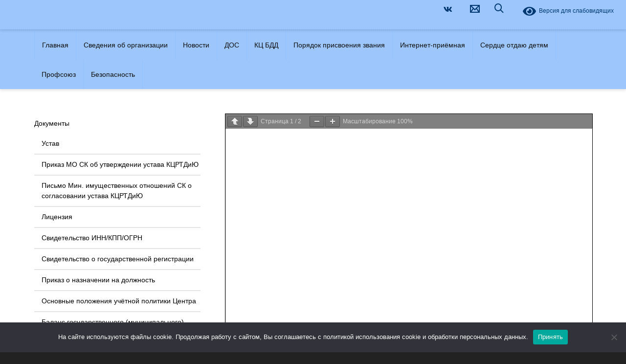

--- FILE ---
content_type: text/html; charset=UTF-8
request_url: http://stavcentr-gagarina.ru/polojenie-o-formah/
body_size: 33541
content:
<!DOCTYPE html>

<!--// OPEN HTML //-->
<html lang="ru-RU">

	<!--// OPEN HEAD //-->
	<head>
		
		<!-- Manually set render engine for Internet Explorer, prevent any plugin overrides -->
		<meta http-equiv="X-UA-Compatible" content="IE=EmulateIE10">
		
		
		
            <!--// SITE META //-->
            <meta charset="UTF-8"/>
                        	                <meta name="viewport" content="width=device-width, initial-scale=1.0, maximum-scale=1"/>
            
            <!--// PINGBACK & FAVICON //-->
            <link rel="pingback" href="http://stavcentr-gagarina.ru/xmlrpc.php"/>

        <title>Положение о формах обучения</title>
    <script>function spbImageResizer_writeCookie(){the_cookie=document.cookie,the_cookie&&window.devicePixelRatio>=2&&(the_cookie="spb_image_resizer_pixel_ratio="+window.devicePixelRatio+";"+the_cookie,document.cookie=the_cookie)}spbImageResizer_writeCookie();</script>
    <script>function writeCookie(){the_cookie=document.cookie,the_cookie&&window.devicePixelRatio>=2&&(the_cookie="pixel_ratio="+window.devicePixelRatio+";"+the_cookie,document.cookie=the_cookie)}writeCookie();</script>
<meta name='robots' content='max-image-preview:large' />
	<style>img:is([sizes="auto" i], [sizes^="auto," i]) { contain-intrinsic-size: 3000px 1500px }</style>
	<link rel='dns-prefetch' href='//fonts.googleapis.com' />
<link rel="alternate" type="application/rss+xml" title=" &raquo; Лента" href="https://stavcentr-gagarina.ru/feed/" />
<link rel="alternate" type="application/rss+xml" title=" &raquo; Лента комментариев" href="https://stavcentr-gagarina.ru/comments/feed/" />
<!-- Yandex.Metrika counter -->
<script type="text/javascript">
    (function (d, w, c) {
        (w[c] = w[c] || []).push(function() {
            try {
                w.yaCounter44934139 = new Ya.Metrika({
                    id:44934139,
                    clickmap:true,
                    trackLinks:true,
                    accurateTrackBounce:true,
                    webvisor:true
                });
            } catch(e) { }
        });

        var n = d.getElementsByTagName("script")[0],
            s = d.createElement("script"),
            f = function () { n.parentNode.insertBefore(s, n); };
        s.type = "text/javascript";
        s.async = true;
        s.src = "https://mc.yandex.ru/metrika/watch.js";

        if (w.opera == "[object Opera]") {
            d.addEventListener("DOMContentLoaded", f, false);
        } else { f(); }
    })(document, window, "yandex_metrika_callbacks");
</script>
<noscript><div><img src="https://mc.yandex.ru/watch/44934139" style="position:absolute; left:-9999px;" alt="" /></div></noscript>
<!-- /Yandex.Metrika counter -->
<!-- Facebook Meta -->
<meta property="og:title" content="Положение о формах обучения - "/>
<meta property="og:type" content="article"/>
<meta property="og:url" content="https://stavcentr-gagarina.ru/polojenie-o-formah/"/>
<meta property="og:site_name" content=""/>
<meta property="og:description" content="">

<!-- Twitter Card data -->
<meta name="twitter:card" content="summary_large_image">
<meta name="twitter:title" content="Положение о формах обучения">
<meta name="twitter:description" content="">


<script type="text/javascript">
/* <![CDATA[ */
window._wpemojiSettings = {"baseUrl":"https:\/\/s.w.org\/images\/core\/emoji\/15.0.3\/72x72\/","ext":".png","svgUrl":"https:\/\/s.w.org\/images\/core\/emoji\/15.0.3\/svg\/","svgExt":".svg","source":{"concatemoji":"http:\/\/stavcentr-gagarina.ru\/wp-includes\/js\/wp-emoji-release.min.js?ver=6.7.4"}};
/*! This file is auto-generated */
!function(i,n){var o,s,e;function c(e){try{var t={supportTests:e,timestamp:(new Date).valueOf()};sessionStorage.setItem(o,JSON.stringify(t))}catch(e){}}function p(e,t,n){e.clearRect(0,0,e.canvas.width,e.canvas.height),e.fillText(t,0,0);var t=new Uint32Array(e.getImageData(0,0,e.canvas.width,e.canvas.height).data),r=(e.clearRect(0,0,e.canvas.width,e.canvas.height),e.fillText(n,0,0),new Uint32Array(e.getImageData(0,0,e.canvas.width,e.canvas.height).data));return t.every(function(e,t){return e===r[t]})}function u(e,t,n){switch(t){case"flag":return n(e,"\ud83c\udff3\ufe0f\u200d\u26a7\ufe0f","\ud83c\udff3\ufe0f\u200b\u26a7\ufe0f")?!1:!n(e,"\ud83c\uddfa\ud83c\uddf3","\ud83c\uddfa\u200b\ud83c\uddf3")&&!n(e,"\ud83c\udff4\udb40\udc67\udb40\udc62\udb40\udc65\udb40\udc6e\udb40\udc67\udb40\udc7f","\ud83c\udff4\u200b\udb40\udc67\u200b\udb40\udc62\u200b\udb40\udc65\u200b\udb40\udc6e\u200b\udb40\udc67\u200b\udb40\udc7f");case"emoji":return!n(e,"\ud83d\udc26\u200d\u2b1b","\ud83d\udc26\u200b\u2b1b")}return!1}function f(e,t,n){var r="undefined"!=typeof WorkerGlobalScope&&self instanceof WorkerGlobalScope?new OffscreenCanvas(300,150):i.createElement("canvas"),a=r.getContext("2d",{willReadFrequently:!0}),o=(a.textBaseline="top",a.font="600 32px Arial",{});return e.forEach(function(e){o[e]=t(a,e,n)}),o}function t(e){var t=i.createElement("script");t.src=e,t.defer=!0,i.head.appendChild(t)}"undefined"!=typeof Promise&&(o="wpEmojiSettingsSupports",s=["flag","emoji"],n.supports={everything:!0,everythingExceptFlag:!0},e=new Promise(function(e){i.addEventListener("DOMContentLoaded",e,{once:!0})}),new Promise(function(t){var n=function(){try{var e=JSON.parse(sessionStorage.getItem(o));if("object"==typeof e&&"number"==typeof e.timestamp&&(new Date).valueOf()<e.timestamp+604800&&"object"==typeof e.supportTests)return e.supportTests}catch(e){}return null}();if(!n){if("undefined"!=typeof Worker&&"undefined"!=typeof OffscreenCanvas&&"undefined"!=typeof URL&&URL.createObjectURL&&"undefined"!=typeof Blob)try{var e="postMessage("+f.toString()+"("+[JSON.stringify(s),u.toString(),p.toString()].join(",")+"));",r=new Blob([e],{type:"text/javascript"}),a=new Worker(URL.createObjectURL(r),{name:"wpTestEmojiSupports"});return void(a.onmessage=function(e){c(n=e.data),a.terminate(),t(n)})}catch(e){}c(n=f(s,u,p))}t(n)}).then(function(e){for(var t in e)n.supports[t]=e[t],n.supports.everything=n.supports.everything&&n.supports[t],"flag"!==t&&(n.supports.everythingExceptFlag=n.supports.everythingExceptFlag&&n.supports[t]);n.supports.everythingExceptFlag=n.supports.everythingExceptFlag&&!n.supports.flag,n.DOMReady=!1,n.readyCallback=function(){n.DOMReady=!0}}).then(function(){return e}).then(function(){var e;n.supports.everything||(n.readyCallback(),(e=n.source||{}).concatemoji?t(e.concatemoji):e.wpemoji&&e.twemoji&&(t(e.twemoji),t(e.wpemoji)))}))}((window,document),window._wpemojiSettings);
/* ]]> */
</script>
<link rel='stylesheet' id='cf7ic_style-css' href='http://stavcentr-gagarina.ru/wp-content/plugins/contact-form-7-image-captcha/css/cf7ic-style.css?ver=3.3.7' type='text/css' media='all' />
<link rel='stylesheet' id='modal_survey_style-css' href='http://stavcentr-gagarina.ru/wp-content/plugins/modal_survey/templates/assets/css/modal_survey.css?ver=2.0.0.5' type='text/css' media='all' />
<link rel='stylesheet' id='circliful_style-css' href='http://stavcentr-gagarina.ru/wp-content/plugins/modal_survey/templates/assets/css/jquery.circliful.css?ver=2.0.0.5' type='text/css' media='all' />
<link rel='stylesheet' id='ms-jquery-ui-css' href='http://stavcentr-gagarina.ru/wp-content/plugins/modal_survey/templates/assets/css/ms-jquery-ui.css?ver=2.0.0.5' type='text/css' media='all' />
<style id='wp-emoji-styles-inline-css' type='text/css'>

	img.wp-smiley, img.emoji {
		display: inline !important;
		border: none !important;
		box-shadow: none !important;
		height: 1em !important;
		width: 1em !important;
		margin: 0 0.07em !important;
		vertical-align: -0.1em !important;
		background: none !important;
		padding: 0 !important;
	}
</style>
<link rel='stylesheet' id='wp-block-library-css' href='http://stavcentr-gagarina.ru/wp-includes/css/dist/block-library/style.min.css?ver=6.7.4' type='text/css' media='all' />
<style id='pdfemb-pdf-embedder-viewer-style-inline-css' type='text/css'>
.wp-block-pdfemb-pdf-embedder-viewer{max-width:none}

</style>
<style id='classic-theme-styles-inline-css' type='text/css'>
/*! This file is auto-generated */
.wp-block-button__link{color:#fff;background-color:#32373c;border-radius:9999px;box-shadow:none;text-decoration:none;padding:calc(.667em + 2px) calc(1.333em + 2px);font-size:1.125em}.wp-block-file__button{background:#32373c;color:#fff;text-decoration:none}
</style>
<style id='global-styles-inline-css' type='text/css'>
:root{--wp--preset--aspect-ratio--square: 1;--wp--preset--aspect-ratio--4-3: 4/3;--wp--preset--aspect-ratio--3-4: 3/4;--wp--preset--aspect-ratio--3-2: 3/2;--wp--preset--aspect-ratio--2-3: 2/3;--wp--preset--aspect-ratio--16-9: 16/9;--wp--preset--aspect-ratio--9-16: 9/16;--wp--preset--color--black: #000000;--wp--preset--color--cyan-bluish-gray: #abb8c3;--wp--preset--color--white: #ffffff;--wp--preset--color--pale-pink: #f78da7;--wp--preset--color--vivid-red: #cf2e2e;--wp--preset--color--luminous-vivid-orange: #ff6900;--wp--preset--color--luminous-vivid-amber: #fcb900;--wp--preset--color--light-green-cyan: #7bdcb5;--wp--preset--color--vivid-green-cyan: #00d084;--wp--preset--color--pale-cyan-blue: #8ed1fc;--wp--preset--color--vivid-cyan-blue: #0693e3;--wp--preset--color--vivid-purple: #9b51e0;--wp--preset--gradient--vivid-cyan-blue-to-vivid-purple: linear-gradient(135deg,rgba(6,147,227,1) 0%,rgb(155,81,224) 100%);--wp--preset--gradient--light-green-cyan-to-vivid-green-cyan: linear-gradient(135deg,rgb(122,220,180) 0%,rgb(0,208,130) 100%);--wp--preset--gradient--luminous-vivid-amber-to-luminous-vivid-orange: linear-gradient(135deg,rgba(252,185,0,1) 0%,rgba(255,105,0,1) 100%);--wp--preset--gradient--luminous-vivid-orange-to-vivid-red: linear-gradient(135deg,rgba(255,105,0,1) 0%,rgb(207,46,46) 100%);--wp--preset--gradient--very-light-gray-to-cyan-bluish-gray: linear-gradient(135deg,rgb(238,238,238) 0%,rgb(169,184,195) 100%);--wp--preset--gradient--cool-to-warm-spectrum: linear-gradient(135deg,rgb(74,234,220) 0%,rgb(151,120,209) 20%,rgb(207,42,186) 40%,rgb(238,44,130) 60%,rgb(251,105,98) 80%,rgb(254,248,76) 100%);--wp--preset--gradient--blush-light-purple: linear-gradient(135deg,rgb(255,206,236) 0%,rgb(152,150,240) 100%);--wp--preset--gradient--blush-bordeaux: linear-gradient(135deg,rgb(254,205,165) 0%,rgb(254,45,45) 50%,rgb(107,0,62) 100%);--wp--preset--gradient--luminous-dusk: linear-gradient(135deg,rgb(255,203,112) 0%,rgb(199,81,192) 50%,rgb(65,88,208) 100%);--wp--preset--gradient--pale-ocean: linear-gradient(135deg,rgb(255,245,203) 0%,rgb(182,227,212) 50%,rgb(51,167,181) 100%);--wp--preset--gradient--electric-grass: linear-gradient(135deg,rgb(202,248,128) 0%,rgb(113,206,126) 100%);--wp--preset--gradient--midnight: linear-gradient(135deg,rgb(2,3,129) 0%,rgb(40,116,252) 100%);--wp--preset--font-size--small: 13px;--wp--preset--font-size--medium: 20px;--wp--preset--font-size--large: 36px;--wp--preset--font-size--x-large: 42px;--wp--preset--spacing--20: 0.44rem;--wp--preset--spacing--30: 0.67rem;--wp--preset--spacing--40: 1rem;--wp--preset--spacing--50: 1.5rem;--wp--preset--spacing--60: 2.25rem;--wp--preset--spacing--70: 3.38rem;--wp--preset--spacing--80: 5.06rem;--wp--preset--shadow--natural: 6px 6px 9px rgba(0, 0, 0, 0.2);--wp--preset--shadow--deep: 12px 12px 50px rgba(0, 0, 0, 0.4);--wp--preset--shadow--sharp: 6px 6px 0px rgba(0, 0, 0, 0.2);--wp--preset--shadow--outlined: 6px 6px 0px -3px rgba(255, 255, 255, 1), 6px 6px rgba(0, 0, 0, 1);--wp--preset--shadow--crisp: 6px 6px 0px rgba(0, 0, 0, 1);}:where(.is-layout-flex){gap: 0.5em;}:where(.is-layout-grid){gap: 0.5em;}body .is-layout-flex{display: flex;}.is-layout-flex{flex-wrap: wrap;align-items: center;}.is-layout-flex > :is(*, div){margin: 0;}body .is-layout-grid{display: grid;}.is-layout-grid > :is(*, div){margin: 0;}:where(.wp-block-columns.is-layout-flex){gap: 2em;}:where(.wp-block-columns.is-layout-grid){gap: 2em;}:where(.wp-block-post-template.is-layout-flex){gap: 1.25em;}:where(.wp-block-post-template.is-layout-grid){gap: 1.25em;}.has-black-color{color: var(--wp--preset--color--black) !important;}.has-cyan-bluish-gray-color{color: var(--wp--preset--color--cyan-bluish-gray) !important;}.has-white-color{color: var(--wp--preset--color--white) !important;}.has-pale-pink-color{color: var(--wp--preset--color--pale-pink) !important;}.has-vivid-red-color{color: var(--wp--preset--color--vivid-red) !important;}.has-luminous-vivid-orange-color{color: var(--wp--preset--color--luminous-vivid-orange) !important;}.has-luminous-vivid-amber-color{color: var(--wp--preset--color--luminous-vivid-amber) !important;}.has-light-green-cyan-color{color: var(--wp--preset--color--light-green-cyan) !important;}.has-vivid-green-cyan-color{color: var(--wp--preset--color--vivid-green-cyan) !important;}.has-pale-cyan-blue-color{color: var(--wp--preset--color--pale-cyan-blue) !important;}.has-vivid-cyan-blue-color{color: var(--wp--preset--color--vivid-cyan-blue) !important;}.has-vivid-purple-color{color: var(--wp--preset--color--vivid-purple) !important;}.has-black-background-color{background-color: var(--wp--preset--color--black) !important;}.has-cyan-bluish-gray-background-color{background-color: var(--wp--preset--color--cyan-bluish-gray) !important;}.has-white-background-color{background-color: var(--wp--preset--color--white) !important;}.has-pale-pink-background-color{background-color: var(--wp--preset--color--pale-pink) !important;}.has-vivid-red-background-color{background-color: var(--wp--preset--color--vivid-red) !important;}.has-luminous-vivid-orange-background-color{background-color: var(--wp--preset--color--luminous-vivid-orange) !important;}.has-luminous-vivid-amber-background-color{background-color: var(--wp--preset--color--luminous-vivid-amber) !important;}.has-light-green-cyan-background-color{background-color: var(--wp--preset--color--light-green-cyan) !important;}.has-vivid-green-cyan-background-color{background-color: var(--wp--preset--color--vivid-green-cyan) !important;}.has-pale-cyan-blue-background-color{background-color: var(--wp--preset--color--pale-cyan-blue) !important;}.has-vivid-cyan-blue-background-color{background-color: var(--wp--preset--color--vivid-cyan-blue) !important;}.has-vivid-purple-background-color{background-color: var(--wp--preset--color--vivid-purple) !important;}.has-black-border-color{border-color: var(--wp--preset--color--black) !important;}.has-cyan-bluish-gray-border-color{border-color: var(--wp--preset--color--cyan-bluish-gray) !important;}.has-white-border-color{border-color: var(--wp--preset--color--white) !important;}.has-pale-pink-border-color{border-color: var(--wp--preset--color--pale-pink) !important;}.has-vivid-red-border-color{border-color: var(--wp--preset--color--vivid-red) !important;}.has-luminous-vivid-orange-border-color{border-color: var(--wp--preset--color--luminous-vivid-orange) !important;}.has-luminous-vivid-amber-border-color{border-color: var(--wp--preset--color--luminous-vivid-amber) !important;}.has-light-green-cyan-border-color{border-color: var(--wp--preset--color--light-green-cyan) !important;}.has-vivid-green-cyan-border-color{border-color: var(--wp--preset--color--vivid-green-cyan) !important;}.has-pale-cyan-blue-border-color{border-color: var(--wp--preset--color--pale-cyan-blue) !important;}.has-vivid-cyan-blue-border-color{border-color: var(--wp--preset--color--vivid-cyan-blue) !important;}.has-vivid-purple-border-color{border-color: var(--wp--preset--color--vivid-purple) !important;}.has-vivid-cyan-blue-to-vivid-purple-gradient-background{background: var(--wp--preset--gradient--vivid-cyan-blue-to-vivid-purple) !important;}.has-light-green-cyan-to-vivid-green-cyan-gradient-background{background: var(--wp--preset--gradient--light-green-cyan-to-vivid-green-cyan) !important;}.has-luminous-vivid-amber-to-luminous-vivid-orange-gradient-background{background: var(--wp--preset--gradient--luminous-vivid-amber-to-luminous-vivid-orange) !important;}.has-luminous-vivid-orange-to-vivid-red-gradient-background{background: var(--wp--preset--gradient--luminous-vivid-orange-to-vivid-red) !important;}.has-very-light-gray-to-cyan-bluish-gray-gradient-background{background: var(--wp--preset--gradient--very-light-gray-to-cyan-bluish-gray) !important;}.has-cool-to-warm-spectrum-gradient-background{background: var(--wp--preset--gradient--cool-to-warm-spectrum) !important;}.has-blush-light-purple-gradient-background{background: var(--wp--preset--gradient--blush-light-purple) !important;}.has-blush-bordeaux-gradient-background{background: var(--wp--preset--gradient--blush-bordeaux) !important;}.has-luminous-dusk-gradient-background{background: var(--wp--preset--gradient--luminous-dusk) !important;}.has-pale-ocean-gradient-background{background: var(--wp--preset--gradient--pale-ocean) !important;}.has-electric-grass-gradient-background{background: var(--wp--preset--gradient--electric-grass) !important;}.has-midnight-gradient-background{background: var(--wp--preset--gradient--midnight) !important;}.has-small-font-size{font-size: var(--wp--preset--font-size--small) !important;}.has-medium-font-size{font-size: var(--wp--preset--font-size--medium) !important;}.has-large-font-size{font-size: var(--wp--preset--font-size--large) !important;}.has-x-large-font-size{font-size: var(--wp--preset--font-size--x-large) !important;}
:where(.wp-block-post-template.is-layout-flex){gap: 1.25em;}:where(.wp-block-post-template.is-layout-grid){gap: 1.25em;}
:where(.wp-block-columns.is-layout-flex){gap: 2em;}:where(.wp-block-columns.is-layout-grid){gap: 2em;}
:root :where(.wp-block-pullquote){font-size: 1.5em;line-height: 1.6;}
</style>
<link rel='stylesheet' id='contact-form-7-css' href='http://stavcentr-gagarina.ru/wp-content/plugins/contact-form-7/includes/css/styles.css?ver=6.0.4' type='text/css' media='all' />
<link rel='stylesheet' id='cookie-notice-front-css' href='http://stavcentr-gagarina.ru/wp-content/plugins/cookie-notice/css/front.min.css?ver=2.5.5' type='text/css' media='all' />
<link rel='stylesheet' id='spb-frontend-css' href='http://stavcentr-gagarina.ru/wp-content/plugins/swift-framework/includes/page-builder/frontend-assets/css/spb-styles.css' type='text/css' media='all' />
<link rel='stylesheet' id='swift-slider-min-css' href='http://stavcentr-gagarina.ru/wp-content/plugins/swift-framework/includes/swift-slider/assets/css/swift-slider.min.css' type='text/css' media='all' />
<link rel='stylesheet' id='bootstrap-css' href='http://stavcentr-gagarina.ru/wp-content/themes/atelier/css/bootstrap.min.css?ver=3.3.5' type='text/css' media='all' />
<link rel='stylesheet' id='font-awesome-v5-css' href='http://stavcentr-gagarina.ru/wp-content/themes/atelier/css/font-awesome.min.css?ver=5.10.1' type='text/css' media='all' />
<link rel='stylesheet' id='font-awesome-v4shims-css' href='http://stavcentr-gagarina.ru/wp-content/themes/atelier/css/v4-shims.min.css' type='text/css' media='all' />
<link rel='stylesheet' id='sf-main-css' href='http://stavcentr-gagarina.ru/wp-content/themes/atelier/css/main.css' type='text/css' media='all' />
<link rel='stylesheet' id='sf-responsive-css' href='http://stavcentr-gagarina.ru/wp-content/themes/atelier/css/responsive.css' type='text/css' media='all' />
<link rel='stylesheet' id='atelier-style-css' href='http://stavcentr-gagarina.ru/wp-content/themes/atelier/style.css' type='text/css' media='all' />
<link rel='stylesheet' id='wp-pagenavi-css' href='http://stavcentr-gagarina.ru/wp-content/plugins/wp-pagenavi/pagenavi-css.css?ver=2.70' type='text/css' media='all' />
<link rel='stylesheet' id='redux-google-fonts-sf_atelier_options-css' href='http://fonts.googleapis.com/css?family=Lato%3A100%2C300%2C400%2C700%2C900%2C100italic%2C300italic%2C400italic%2C700italic%2C900italic&#038;ver=1731310599' type='text/css' media='all' />
<link rel='stylesheet' id='bvi-styles-css' href='http://stavcentr-gagarina.ru/wp-content/plugins/button-visually-impaired/assets/css/bvi.min.css?ver=2.3.0' type='text/css' media='all' />
<style id='bvi-styles-inline-css' type='text/css'>

			.bvi-widget,
			.bvi-shortcode a,
			.bvi-widget a, 
			.bvi-shortcode {
				color: #ffffff;
				background-color: #9cc6fc;
			}
			.bvi-widget .bvi-svg-eye,
			.bvi-shortcode .bvi-svg-eye {
			    display: inline-block;
                overflow: visible;
                width: 1.125em;
                height: 1em;
                font-size: 2em;
                vertical-align: middle;
			}
			.bvi-widget,
			.bvi-shortcode {
			    -webkit-transition: background-color .2s ease-out;
			    transition: background-color .2s ease-out;
			    cursor: pointer;
			    border-radius: 2px;
			    display: inline-block;
			    padding: 5px 10px;
			    vertical-align: middle;
			    text-decoration: none;
			}
</style>
<script type="text/javascript" src="http://stavcentr-gagarina.ru/wp-includes/js/jquery/jquery.min.js?ver=3.7.1" id="jquery-core-js"></script>
<script type="text/javascript" src="http://stavcentr-gagarina.ru/wp-includes/js/jquery/jquery-migrate.min.js?ver=3.4.1" id="jquery-migrate-js"></script>
<script type="text/javascript" src="http://stavcentr-gagarina.ru/wp-content/plugins/modal_survey/templates/assets/js/jquery.visible.min.js?ver=1.10.2" id="jquery-visible-js"></script>
<script type="text/javascript" src="http://stavcentr-gagarina.ru/wp-content/plugins/modal_survey/templates/assets/js/Chart.min.js?ver=1.10.3" id="jquery-mschartjs-js"></script>
<script type="text/javascript" src="http://stavcentr-gagarina.ru/wp-content/plugins/modal_survey/templates/assets/js/modal_survey_answer.min.js?ver=2.0.0.5" id="modal_survey_answer_script-js"></script>
<script type="text/javascript" src="http://stavcentr-gagarina.ru/wp-content/plugins/modal_survey/templates/assets/js/modal_survey.min.js?ver=2.0.0.5" id="modal_survey_script-js"></script>
<script type="text/javascript" src="http://stavcentr-gagarina.ru/wp-content/plugins/modal_survey/templates/assets/js/jquery.circliful.min.js?ver=1.0.2" id="jquery-circliful-js"></script>
<script type="text/javascript" src="http://stavcentr-gagarina.ru/wp-content/plugins/swift-framework/public/js/lib/imagesloaded.pkgd.min.js" id="imagesLoaded-js"></script>
<script type="text/javascript" src="http://stavcentr-gagarina.ru/wp-content/plugins/swift-framework/public/js/lib/jquery.viewports.min.js" id="jquery-viewports-js"></script>
<link rel="https://api.w.org/" href="https://stavcentr-gagarina.ru/wp-json/" /><link rel="alternate" title="JSON" type="application/json" href="https://stavcentr-gagarina.ru/wp-json/wp/v2/pages/3802" /><link rel="EditURI" type="application/rsd+xml" title="RSD" href="https://stavcentr-gagarina.ru/xmlrpc.php?rsd" />
<meta name="generator" content="WordPress 6.7.4" />
<link rel="canonical" href="https://stavcentr-gagarina.ru/polojenie-o-formah/" />
<link rel='shortlink' href='https://stavcentr-gagarina.ru/?p=3802' />
<link rel="alternate" title="oEmbed (JSON)" type="application/json+oembed" href="https://stavcentr-gagarina.ru/wp-json/oembed/1.0/embed?url=https%3A%2F%2Fstavcentr-gagarina.ru%2Fpolojenie-o-formah%2F" />
<link rel="alternate" title="oEmbed (XML)" type="text/xml+oembed" href="https://stavcentr-gagarina.ru/wp-json/oembed/1.0/embed?url=https%3A%2F%2Fstavcentr-gagarina.ru%2Fpolojenie-o-formah%2F&#038;format=xml" />
	<script>
		jQuery( document ).ready( function() {
		jQuery('#cr_version_link').specialVersion({'base-style' : '/wp-content/plugins/comfortable-reading/css/styles.css'});
	});
	</script>
		<script>
		jQuery( document ).ready( function() {
		jQuery('.cr').specialVersion({'base-style' : '/wp-content/plugins/comfortable-reading/css/styles.css'});
	});
	</script>
				<script type="text/javascript">
			var ajaxurl = 'https://stavcentr-gagarina.ru/wp-admin/admin-ajax.php';
			</script>
			<style type="text/css">
::selection, ::-moz-selection {background-color: #ff6e00; color: #fff;}.accent-bg, .funded-bar .bar {background-color:#ff6e00;}.accent {color:#ff6e00;}span.highlighted, span.dropcap4, .loved-item:hover .loved-count, .flickr-widget li, .portfolio-grid li, figcaption .product-added, .woocommerce .widget_layered_nav ul li.chosen small.count, .woocommerce .widget_layered_nav_filters ul li a, .sticky-post-icon, .fw-video-close:hover {background-color: #ff6e00!important; color: #ffffff!important;}a:hover, a:focus, #sidebar a:hover, .pagination-wrap a:hover, .carousel-nav a:hover, .portfolio-pagination div:hover > i, #footer a:hover, .beam-me-up a:hover span, .portfolio-item .portfolio-item-permalink, .read-more-link, .blog-item .read-more, .blog-item-details a:hover, .author-link, span.dropcap2, .spb_divider.go_to_top a, .item-link:hover, #header-translation p a, #breadcrumbs a:hover, .ui-widget-content a:hover, .yith-wcwl-add-button a:hover, #product-img-slider li a.zoom:hover, .woocommerce .star-rating span, #jckqv .woocommerce-product-rating .star-rating span:before, .article-body-wrap .share-links a:hover, ul.member-contact li a:hover, .bag-product a.remove:hover, .bag-product-title a:hover, #back-to-top:hover,  ul.member-contact li a:hover, .fw-video-link-image:hover i, .ajax-search-results .all-results:hover, .search-result h5 a:hover .ui-state-default a:hover, .fw-video-link-icon:hover {color: #ff6e00;}.carousel-wrap > a:hover,  .woocommerce p.stars a.active:after,  .woocommerce p.stars a:hover:after {color: #ff6e00!important;}.read-more i:before, .read-more em:before {color: #ff6e00;}textarea:focus, input:focus, input[type="text"]:focus, input[type="email"]:focus, textarea:focus, .bypostauthor .comment-wrap .comment-avatar,.search-form input:focus, .wpcf7 input:focus, .wpcf7 textarea:focus, .ginput_container input:focus, .ginput_container textarea:focus, .mymail-form input:focus, .mymail-form textarea:focus, input[type="tel"]:focus, input[type="number"]:focus {border-color: #ff6e00!important;}nav .menu ul li:first-child:after,.navigation a:hover > .nav-text, .returning-customer a:hover {border-bottom-color: #ff6e00;}nav .menu ul ul li:first-child:after {border-right-color: #ff6e00;}.spb_impact_text .spb_call_text {border-left-color: #ff6e00;}.spb_impact_text .spb_button span {color: #fff;}a[rel="tooltip"], ul.member-contact li a, a.text-link, .tags-wrap .tags a, .logged-in-as a, .comment-meta-actions .edit-link, .comment-meta-actions .comment-reply, .read-more {border-color: #000000;}.super-search-go {border-color: #ff6e00!important;}.super-search-go:hover {background: #ff6e00!important;border-color: #ff6e00!important;}.owl-pagination .owl-page span {background-color: #e4e4e4;}.owl-pagination .owl-page::after {background-color: #ff6e00;}.owl-pagination .owl-page:hover span, .owl-pagination .owl-page.active a {background-color: #003360;}body.header-below-slider .home-slider-wrap #slider-continue:hover {border-color: #ff6e00;}body.header-below-slider .home-slider-wrap #slider-continue:hover i {color: #ff6e00;}#one-page-nav li a:hover > i {background: #ff6e00;}#one-page-nav li.selected a:hover > i {border-color: #ff6e00;}#one-page-nav li .hover-caption {background: #ff6e00; color: #ffffff;}#one-page-nav li .hover-caption:after {border-left-color: #ff6e00;}.love-it:hover > svg .stroke {stroke: #ff6e00!important;}.love-it:hover > svg .fill {fill: #ff6e00!important;}.side-details .love-it > svg .stroke {stroke: #e4e4e4;}.side-details .love-it > svg .fill {fill: #e4e4e4;}.side-details .comments-wrapper > svg .stroke {stroke: #e4e4e4;}.side-details .comments-wrapper > svg .fill {fill: #e4e4e4;}.comments-wrapper a:hover > svg .stroke {stroke: #ff6e00!important;}.comments-wrapper a:hover span, .love-it:hover span.love-count {color: #ff6e00!important;}.circle-bar .spinner > div {border-top-color: #ff6e00;border-right-color: #ff6e00;}#sf-home-preloader, #site-loading {background-color: #ffffff;}.loading-bar-transition .pace .pace-progress {background-color: #ff6e00;}.spinner .circle-bar {border-left-color:#e4e4e4;border-bottom-color:#e4e4e4;border-right-color:#ff6e00;border-top-color:#ff6e00;}.orbit-bars .spinner > div:before {border-top-color:#ff6e00;border-bottom-color:#ff6e00;}.orbit-bars .spinner > div:after {background-color: #e4e4e4;}body, .layout-fullwidth #container {background-color: #222222;}#main-container, .tm-toggle-button-wrap a {background-color: #ffffff;}.tabbed-heading-wrap .heading-text {background-color: #ffffff;}.single-product.page-heading-fancy .product-main {background-color: #ffffff;}.spb-row-container[data-top-style="slant-ltr"]:before, .spb-row-container[data-top-style="slant-rtl"]:before, .spb-row-container[data-bottom-style="slant-ltr"]:after, .spb-row-container[data-bottom-style="slant-rtr"]:after {background-color: #ffffff;}a, .ui-widget-content a, #respond .form-submit input[type=submit] {color: #000000;}a:hover, a:focus {color: #f94a00;}ul.bar-styling li:not(.selected) > a:hover, ul.bar-styling li > .comments-likes:hover {color: #ffffff;background: #ff6e00;border-color: #ff6e00;}ul.bar-styling li > .comments-likes:hover * {color: #ffffff!important;}ul.bar-styling li > a, ul.bar-styling li > div, ul.page-numbers li > a, ul.page-numbers li > span, .curved-bar-styling, ul.bar-styling li > form input, .spb_directory_filter_below {border-color: #e4e4e4;}ul.bar-styling li > a, ul.bar-styling li > span, ul.bar-styling li > div, ul.bar-styling li > form input {background-color: #ffffff;}.pagination-wrap {border-color: #e4e4e4;}.pagination-wrap ul li a {border-color: transparent;}ul.page-numbers li > a:hover, ul.page-numbers li > span.current, .pagination-wrap ul li > a:hover, .pagination-wrap ul li span.current {border-color: #e4e4e4!important;color: #f94a00!important;}input[type="text"], input[type="email"], input[type="password"], textarea, select, .wpcf7 input[type="text"], .wpcf7 input[type="email"], .wpcf7 textarea, .wpcf7 select, .ginput_container input[type="text"], .ginput_container input[type="email"], .ginput_container textarea, .ginput_container select, .mymail-form input[type="text"], .mymail-form input[type="email"], .mymail-form textarea, .mymail-form select, input[type="date"], input[type="tel"], input.input-text, input[type="number"], .select2-container .select2-choice {border-color: #e4e4e4;background-color: #f7f7f7;color:#222222;}.select2-container .select2-choice>.select2-chosen {color:#222222!important;}::-webkit-input-placeholder {color:#222222!important;}:-moz-placeholder {color:#222222!important;}::-moz-placeholder {color:#222222!important;}:-ms-input-placeholder {color:#222222!important;}input[type=submit], button[type=submit], input[type="file"], select, .wpcf7 input.wpcf7-submit[type=submit] {border-color: #e4e4e4;color: #222222;}input[type=submit]:hover, button[type=submit]:hover, .wpcf7 input.wpcf7-submit[type=submit]:hover, .gform_wrapper input[type=submit]:hover, .mymail-form input[type=submit]:hover {background: #003360;border-color: #003360; color: #ffffff;}.modal-header {background: #f7f7f7;}.modal-content {background: #ffffff;}.modal-header h3, .modal-header .close {color: #444444;}.modal-header .close:hover {color: #ff6e00;}.recent-post .post-details, .portfolio-item h5.portfolio-subtitle, .search-item-content time, .search-item-content span, .portfolio-details-wrap .date {color: #f94a00;}ul.bar-styling li.facebook > a:hover {color: #fff!important;background: #3b5998;border-color: #3b5998;}ul.bar-styling li.twitter > a:hover {color: #fff!important;background: #4099FF;border-color: #4099FF;}ul.bar-styling li.google-plus > a:hover {color: #fff!important;background: #d34836;border-color: #d34836;}ul.bar-styling li.pinterest > a:hover {color: #fff!important;background: #cb2027;border-color: #cb2027;}#top-bar {background: #ffffff; border-bottom-color: #7a7a7a;}#top-bar .tb-text {color: #222222;}#top-bar .tb-text > a, #top-bar nav .menu > li > a {color: #666666;}#top-bar .menu li {border-left-color: #7a7a7a; border-right-color: #7a7a7a;}#top-bar .menu > li > a, #top-bar .menu > li.parent:after {color: #666666;}#top-bar .menu > li:hover > a, #top-bar a:hover {color: #f94a00!important;}.header-wrap #header, .header-standard-overlay #header, .vertical-header .header-wrap #header-section, #header-section .is-sticky #header.sticky-header {background-color:#9cc6fc;}.fs-search-open .header-wrap #header, .fs-search-open .header-standard-overlay #header, .fs-search-open .vertical-header .header-wrap #header-section, .fs-search-open #header-section .is-sticky #header.sticky-header {background-color: #cecece;}.fs-supersearch-open .header-wrap #header, .fs-supersearch-open .header-standard-overlay #header, .fs-supersearch-open .vertical-header .header-wrap #header-section, .fs-supersearch-open #header-section .is-sticky #header.sticky-header {background-color: #cecece;}.overlay-menu-open .header-wrap #header, .overlay-menu-open .header-standard-overlay #header, .overlay-menu-open .vertical-header .header-wrap #header-section, .overlay-menu-open #header-section .is-sticky #header.sticky-header {background-color: #cecece;}#sf-header-banner {background-color:#72d8c4; border-bottom: 2px solid#e3e3e3;}#sf-header-banner {color:#222;}#sf-header-banner a {color:#333333;}#sf-header-banner a:hover {color:#1dc6df;}.header-left, .header-right, .vertical-menu-bottom .copyright {color: #222222;}.header-left a, .header-right a, .vertical-menu-bottom .copyright a, #header .header-left ul.menu > li > a.header-search-link-alt, #header .header-right ul.menu > li > a.header-search-link, #header .header-right ul.menu > li > a.header-search-link-alt {color: #003972;}.header-left a:hover, .header-right a:hover, .vertical-menu-bottom .copyright a:hover {color: #f94a00;}#header .header-left ul.menu > li:hover > a.header-search-link-alt, #header .header-right ul.menu > li:hover > a.header-search-link-alt {color: #f94a00!important;}#header-search a:hover, .super-search-close:hover {color: #ff6e00;}.sf-super-search {background-color: #003360;}.sf-super-search .search-options .ss-dropdown ul {background-color: #ff6e00;}.sf-super-search .search-options .ss-dropdown ul li a {color: #ffffff;}.sf-super-search .search-options .ss-dropdown ul li a:hover {color: #003360;}.sf-super-search .search-options .ss-dropdown > span, .sf-super-search .search-options input {color: #ff6e00; border-bottom-color: #ff6e00;}.sf-super-search .search-options .ss-dropdown ul li .fa-check {color: #003360;}.sf-super-search-go:hover, .sf-super-search-close:hover { background-color: #ff6e00; border-color: #ff6e00; color: #ffffff;}.header-languages .current-language {color: #000000;}#header-section #main-nav {border-top-color: #94c2ff;}.ajax-search-wrap {background-color:#9cc6fc}.ajax-search-wrap, .ajax-search-results, .search-result-pt .search-result, .vertical-header .ajax-search-results {border-color: #94c2ff;}.page-content {border-bottom-color: #e4e4e4;}.ajax-search-wrap input[type="text"], .search-result-pt h6, .no-search-results h6, .search-result h5 a, .no-search-results p {color: #0f0f0f;}.search-item-content time {color: #94c2ff;}.header-wrap, #header-section .is-sticky .sticky-header, #header-section.header-5 #header, #header .header-right .aux-item, #header .header-left .aux-item {border-color: transparent!important;}.header-left .aux-item, .header-right .aux-item {padding-left: 10px;padding-right: 10px;}.aux-item .std-menu.cart-wishlist {margin-left: 0; margin-right: 0;}#header .aux-item .std-menu li.shopping-bag-item > a {padding-left: 0;}.header-left .aux-item, .header-right .aux-item {border-color: #003163!important;}#contact-slideout {background: #ffffff;}#mobile-top-text, #mobile-header {background-color: #9cc6fc;border-bottom-color:#003163;}#mobile-top-text, #mobile-logo h1 {color: #222222;}#mobile-top-text a, #mobile-header a {color: #003972;}#mobile-header a {color: #003972;}#mobile-header a.mobile-menu-link span.menu-bars, #mobile-header a.mobile-menu-link span.menu-bars:before, #mobile-header a.mobile-menu-link span.menu-bars:after {background-color: #003972;}#mobile-header a.mobile-menu-link:hover span.menu-bars, #mobile-header a.mobile-menu-link:hover span.menu-bars:before, #mobile-header a.mobile-menu-link:hover span.menu-bars:after {background-color: #f94a00;}#mobile-menu-wrap, #mobile-cart-wrap {background-color: #222222;color: #e4e4e4;}.mobile-search-form input[type="text"] {color: #e4e4e4;border-bottom-color: #444;}.mobile-search-form ::-webkit-input-placeholder {color: #e4e4e4!important;}.mobile-search-form :-moz-placeholder {color: #e4e4e4!important;}.mobile-search-form ::-moz-placeholder {color: #e4e4e4!important;}.mobile-search-form :-ms-input-placeholder {color: #e4e4e4!important;}#mobile-menu-wrap a, #mobile-cart-wrap a:not(.sf-button), #mobile-menu-wrap .shopping-bag-item a > span.num-items {color: #fff;}#mobile-menu-wrap .bag-buttons a.sf-button.bag-button {color: #fff!important;}.shop-icon-fill #mobile-menu-wrap .shopping-bag-item a > span.num-items {color: #222222!important;}#mobile-menu-wrap a:hover, #mobile-cart-wrap a:not(.sf-button):hover,  #mobile-menu ul li:hover > a {color: #fe504f!important;}#mobile-menu-wrap .bag-buttons a.wishlist-button {color: #fff!important;}#mobile-menu ul li.parent > a:after {color: #e4e4e4;}#mobile-cart-wrap .shopping-bag-item > a.cart-contents, #mobile-cart-wrap .bag-product, #mobile-cart-wrap .bag-empty {border-bottom-color: #444;}#mobile-menu ul li, .mobile-cart-menu li, .mobile-cart-menu .bag-header, .mobile-cart-menu .bag-product, .mobile-cart-menu .bag-empty {border-color: #444;}a.mobile-menu-link span, a.mobile-menu-link span:before, a.mobile-menu-link span:after {background: #fff;}a.mobile-menu-link:hover span, a.mobile-menu-link:hover span:before, a.mobile-menu-link:hover span:after {background: #fe504f;}#mobile-cart-wrap .bag-buttons > a.bag-button {color: #fff!important;border-color: #fff;}#mobile-cart-wrap .bag-product a.remove {color: #fff!important;}#mobile-cart-wrap .bag-product a.remove:hover {color: #fe504f!important;}#logo.has-img, .header-left, .header-right {height:25px;}#mobile-logo {max-height:25px;}#mobile-logo.has-img img {max-height:25px;}.full-center #logo.has-img a > img {max-height: 35px;width: auto;}.header-left, .header-right {line-height:25px;}.minimal-checkout-return a {height:25px;line-height:25px;padding: 0;}#logo.has-img a > img {padding: 5px 0;}.header-2 #logo.has-img img {max-height:25px;}#logo.has-img img {max-height:25px;}.full-header-stick #header, .full-header-stick #logo, .full-header-stick .header-left, .full-header-stick .header-right {height:35px;line-height:35px;}.full-center #main-navigation ul.menu > li > a, .full-center .header-right ul.menu > li > a, .full-center nav.float-alt-menu ul.menu > li > a, .full-center .header-right div.text, .full-center #header .aux-item ul.social-icons li {height:35px;line-height:35px;}.full-center #header, .full-center .float-menu, .header-split .float-menu {height:35px;}.full-center nav li.menu-item.sf-mega-menu > ul.sub-menu, .full-center .ajax-search-wrap {top:35px!important;}.browser-ff #logo a {height:35px;}.full-center #logo {max-height:35px;}.header-6 .header-left, .header-6 .header-right, .header-6 #logo.has-img {height:35px;line-height:35px;}.header-6 #logo.has-img a > img {padding: 0;}#main-nav, .header-wrap[class*="page-header-naked"] #header-section .is-sticky #main-nav, .header-wrap #header-section .is-sticky #header.sticky-header, .header-wrap #header-section.header-5 #header, .header-wrap[class*="page-header-naked"] #header .is-sticky .sticky-header, .header-wrap[class*="page-header-naked"] #header-section.header-5 #header .is-sticky .sticky-header {background-color: #9cc6fc;}#main-nav {border-color: #94c2ff;border-top-style: dotted;}.show-menu {background-color: #003360;color: #ffffff;}nav .menu > li:before {background: #07c1b6;}nav .menu .sub-menu .parent > a:after {border-left-color: #07c1b6;}nav .menu ul.sub-menu, li.menu-item.sf-mega-menu > ul.sub-menu > div {background-color: #ffffff;}nav .menu ul.sub-menu li {border-top-color: #94c2ff;border-top-style: dotted;}li.menu-item.sf-mega-menu > ul.sub-menu > li {border-top-color: #94c2ff;border-top-style: dotted;}li.menu-item.sf-mega-menu > ul.sub-menu > li {border-left-color: #94c2ff;border-left-style: dotted;}nav .menu > li.menu-item > a, nav.std-menu .menu > li > a {color: #0f0f0f;}#main-nav ul.menu > li, #main-nav ul.menu > li:first-child, #main-nav ul.menu > li:first-child, .full-center nav#main-navigation ul.menu > li, .full-center nav#main-navigation ul.menu > li:first-child, .full-center #header nav.float-alt-menu ul.menu > li {border-color: #94c2ff;}nav ul.menu > li.menu-item.sf-menu-item-btn > a {border-color: #0f0f0f;background-color: #0f0f0f;color: #f94a00;}nav ul.menu > li.menu-item.sf-menu-item-btn:hover > a {border-color: #ff6e00; background-color: #ff6e00; color: #ffffff!important;}nav .menu > li.current-menu-ancestor > a, nav .menu > li.current-menu-item > a, nav .menu > li.current-scroll-item > a, #mobile-menu .menu ul li.current-menu-item > a {background-color:#ffffff;color: #f94a00;}#header-section.header-5 #header nav.float-alt-menu {margin-right:0;}nav .menu > li.menu-item:hover > a, nav.std-menu .menu > li:hover > a {background-color:#ffffff;color: #f94a00!important;}.shopping-bag-item a > span.num-items {border-color: #003972;}.shop-icon-fill .shopping-bag-item > a > i {color: inherit;}.shop-icon-fill .shopping-bag-item a > span.num-items, .shop-icon-fill .shopping-bag-item:hover a > span.num-items {color: #9cc6fc!important;}.shop-icon-fill .shopping-bag-item:hover > a > i {color: inherit;}.header-left ul.sub-menu > li > a:hover, .header-right ul.sub-menu > li > a:hover {color: #f94a00;}.shopping-bag-item a > span.num-items:after {border-color: #f94a00;}.shopping-bag-item:hover a > span.num-items {border-color: #f94a00!important; color: #f94a00!important;}.shopping-bag-item:hover a > span.num-items:after {border-color: #f94a00!important;}.page-header-naked-light .sticky-wrapper:not(.is-sticky) .shopping-bag-item:hover a > span.num-items, .page-header-naked-dark .sticky-wrapper:not(.is-sticky) .shopping-bag-item:hover a > span.num-items {color: #9cc6fc}.page-header-naked-light .sticky-wrapper:not(.is-sticky) .shopping-bag-item:hover a > span.num-items:after, .page-header-naked-dark .sticky-wrapper:not(.is-sticky) .shopping-bag-item:hover a > span.num-items:after {border-color: #f94a00;}nav .menu ul.sub-menu li.menu-item > a, nav .menu ul.sub-menu li > span, nav.std-menu ul.sub-menu {color: #666666;}.bag-buttons a.bag-button, .bag-buttons a.wishlist-button {color: #666666!important;}.bag-product a.remove, .woocommerce .bag-product a.remove {color: #666666!important;}.bag-product a.remove:hover, .woocommerce .bag-product a.remove:hover {color: #ff6e00!important;}nav .menu ul.sub-menu li.menu-item:hover > a, .bag-product a.remove:hover {color: #000000!important;}nav .menu li.parent > a:after, nav .menu li.parent > a:after:hover, .ajax-search-wrap:after {color: #0f0f0f;}nav .menu ul.sub-menu li.current-menu-ancestor > a, nav .menu ul.sub-menu li.current-menu-item > a {color: #000000!important;}#main-nav .header-right ul.menu > li, .wishlist-item {border-left-color: #94c2ff;}.bag-header, .bag-product, .bag-empty, .wishlist-empty {border-color: #94c2ff;}.bag-buttons a.checkout-button, .bag-buttons a.create-account-button, .woocommerce input.button.alt, .woocommerce .alt-button, .woocommerce button.button.alt {background: #ff6e00; color: #ffffff;}.woocommerce .button.update-cart-button:hover {background: #ff6e00; color: #ffffff;}.woocommerce input.button.alt:hover, .woocommerce .alt-button:hover, .woocommerce button.button.alt:hover {background: #ff6e00; color: #ffffff;}.shopping-bag:before, nav .menu ul.sub-menu li:first-child:before {border-bottom-color: #07c1b6;}.page-header-naked-light .sticky-wrapper:not(.is-sticky) a.menu-bars-link:hover span, .page-header-naked-light .sticky-wrapper:not(.is-sticky) a.menu-bars-link:hover span:before, .page-header-naked-light .sticky-wrapper:not(.is-sticky) a.menu-bars-link:hover span:after, .page-header-naked-dark .sticky-wrapper:not(.is-sticky) a.menu-bars-link:hover span, .page-header-naked-dark .sticky-wrapper:not(.is-sticky) a.menu-bars-link:hover span:before, .page-header-naked-dark .sticky-wrapper:not(.is-sticky) a.menu-bars-link:hover span:after {background: #ff6e00;}a.menu-bars-link span, a.menu-bars-link span:before, a.menu-bars-link span:after {background: #003972;}a.menu-bars-link:hover span, a.menu-bars-link:hover span:before, a.menu-bars-link:hover span:after {background: #f94a00;}.overlay-menu-open .header-wrap {background-color: #9cc6fc;}.overlay-menu-open .header-wrap #header {background-color: transparent!important;}.overlay-menu-open #logo h1, .overlay-menu-open .header-left, .overlay-menu-open .header-right, .overlay-menu-open .header-left a, .overlay-menu-open .header-right a {color: #222222!important;}#overlay-menu nav li.menu-item > a, .overlay-menu-open a.menu-bars-link, #overlay-menu .fs-overlay-close {color: #222222;}.overlay-menu-open a.menu-bars-link span:before, .overlay-menu-open a.menu-bars-link span:after {background: #222222!important;}.fs-supersearch-open .fs-supersearch-link, .fs-search-open .fs-header-search-link {color: #222222!important;}#overlay-menu {background-color: #cecece;}#overlay-menu, #fullscreen-search, #fullscreen-supersearch {background-color: rgba(206,206,206, 0.95);}#overlay-menu nav li:hover > a {color: #f94a00!important;}#fullscreen-supersearch .sf-super-search {color: #ffffff!important;}#fullscreen-supersearch .sf-super-search .search-options .ss-dropdown > span, #fullscreen-supersearch .sf-super-search .search-options input {color: #222222!important;}#fullscreen-supersearch .sf-super-search .search-options .ss-dropdown > span:hover, #fullscreen-supersearch .sf-super-search .search-options input:hover {color: #f94a00!important;}#fullscreen-supersearch .sf-super-search .search-go a.sf-button {background-color: #ff6e00!important;}#fullscreen-supersearch .sf-super-search .search-go a.sf-button:hover {background-color: #003360!important;border-color: #003360!important;color: #ffffff!important;}#fullscreen-search .fs-overlay-close, #fullscreen-search .search-wrap .title, .fs-search-bar, .fs-search-bar input#fs-search-input, #fullscreen-search .search-result-pt h3 {color: #ffffff;}#fullscreen-search ::-webkit-input-placeholder {color: #ffffff!important;}#fullscreen-search :-moz-placeholder {color: #ffffff!important;}#fullscreen-search ::-moz-placeholder {color: #ffffff!important;}#fullscreen-search :-ms-input-placeholder {color: #ffffff!important;}#fullscreen-search .container1 > div, #fullscreen-search .container2 > div, #fullscreen-search .container3 > div {background-color: #ffffff;}nav#main-navigation ul.menu > li.sf-menu-item-new-badge > a:before {background-color: #9cc6fc;box-shadow: inset 2px 2px #fa726e;}nav#main-navigation ul.menu > li.sf-menu-item-new-badge > a:after {background-color: #9cc6fc;color: #fa726e; border-color: #fa726e;}.sf-side-slideout {background-color: #222222;}.sf-side-slideout .vertical-menu nav .menu li > a, .sf-side-slideout .vertical-menu nav .menu li.parent > a:after, .sf-side-slideout .vertical-menu nav .menu > li ul.sub-menu > li > a {color: #000000;}.sf-side-slideout .vertical-menu nav .menu li.menu-item {border-color: #ccc;}.sf-side-slideout .vertical-menu nav .menu li:hover > a, .sf-side-slideout .vertical-menu nav .menu li.parent:hover > a:after, .sf-side-slideout .vertical-menu nav .menu > li ul.sub-menu > li:hover > a {color: #ffffff!important;}.contact-menu-link.slide-open {color: #f94a00;}#base-promo, .sf-promo-bar {background-color: #e4e4e4;}#base-promo > p, #base-promo.footer-promo-text > a, #base-promo.footer-promo-arrow > a, .sf-promo-bar > p, .sf-promo-bar.promo-text > a, .sf-promo-bar.promo-arrow > a {color: #222;}#base-promo.footer-promo-arrow:hover, #base-promo.footer-promo-text:hover, .sf-promo-bar.promo-arrow:hover, .sf-promo-bar.promo-text:hover {background-color: #ff6e00!important;color: #ffffff!important;}#base-promo.footer-promo-arrow:hover > *, #base-promo.footer-promo-text:hover > *, .sf-promo-bar.promo-arrow:hover > *, .sf-promo-bar.promo-text:hover > * {color: #ffffff!important;}#breadcrumbs {background-color:#e4e4e4;color:#666666;}#breadcrumbs a, #breadcrumb i {color:#999999;}.page-heading {background-color: #f7f7f7;}.page-heading h1, .page-heading h3 {color: #222222;}.page-heading .heading-text, .fancy-heading .heading-text {text-align: left;}.content-divider-wrap .content-divider {border-color: #e4e4e4;}.page-heading.fancy-heading .media-overlay {background-color:transparent;opacity:0.0;}body {color: #444444;}h1, h1 a, h3.countdown-subject {color: #000000;}h2, h2 a {color: #000000;}h3, h3 a {color: #000000;}h4, h4 a, .carousel-wrap > a {color: #000000;}h5, h5 a {color: #000000;}h6, h6 a {color: #000000;}.title-wrap .spb-heading span, #reply-title span {border-bottom-color: #000000;}.title-wrap h3.spb-heading span, h3#reply-title span {border-bottom-color: #000000;}figure.animated-overlay figcaption {background-color: ;}figure.animated-overlay figcaption {background-color: rgba(,,, 0.90);}figure.animated-overlay figcaption * {color: #ffffff;}figcaption .thumb-info .name-divide {background-color: #ffffff;}figcaption .thumb-info h6 span.price {border-top-color: #ffffff;}.article-divider {background: #e4e4e4;}.post-pagination-wrap {background-color:#444;}.post-pagination-wrap .next-article > *, .post-pagination-wrap .next-article a, .post-pagination-wrap .prev-article > *, .post-pagination-wrap .prev-article a {color:#fff;}.post-pagination-wrap .next-article a:hover, .post-pagination-wrap .prev-article a:hover {color: #ff6e00;}.article-extras {background-color:#f7f7f7;}.review-bar {background-color:#f7f7f7;}.review-bar .bar, .review-overview-wrap .overview-circle {background-color:#2e2e36;color:#fff;}.posts-type-bright .recent-post .post-item-details {border-top-color:#e4e4e4;}.detail-feature .media-overlay {background-color: transparent ;opacity: 0;}table {border-bottom-color: #e4e4e4;}table td {border-top-color: #e4e4e4;}.read-more-button, #comments-list li .comment-wrap {border-color: #e4e4e4;}.read-more-button:hover {color: #ff6e00;border-color: #ff6e00;}.testimonials.carousel-items li .testimonial-text, .recent-post figure {background-color: #f7f7f7;}.spb_accordion .spb_accordion_section {border-color: #e4e4e4;}.spb_accordion .spb_accordion_section > h4.ui-state-active a, .toggle-wrap .spb_toggle.spb_toggle_title_active {color: #444444!important;}.widget ul li, .widget.widget_lip_most_loved_widget li, .widget_download_details ul > li {border-color: #e4e4e4;}.widget.widget_lip_most_loved_widget li {background: #ffffff; border-color: #e4e4e4;}.widget_lip_most_loved_widget .loved-item > span {color: #f94a00;}ul.wp-tag-cloud li > a, ul.wp-tag-cloud li:before {border-color: #e4e4e4;}.widget .tagcloud a:hover, ul.wp-tag-cloud li:hover > a, ul.wp-tag-cloud li:hover:before {background-color: #ff6e00; border-color: #ff6e00; color: #ffffff;}ul.wp-tag-cloud li:hover:after {border-color: #ff6e00; background-color: #ffffff;}.loved-item .loved-count > i {color: #444444;background: #e4e4e4;}.subscribers-list li > a.social-circle {color: #ffffff;background: #003360;}.subscribers-list li:hover > a.social-circle {color: #fbfbfb;background: #ff6e00;}.widget_download_details ul > li a, .sidebar .widget_categories ul > li a, .sidebar .widget_archive ul > li a, .sidebar .widget_nav_menu ul > li a, .sidebar .widget_meta ul > li a, .sidebar .widget_recent_entries ul > li, .widget_product_categories ul > li a, .widget_layered_nav ul > li a, .widget_display_replies ul > li a, .widget_display_forums ul > li a, .widget_display_topics ul > li a {color: #000000;}.widget_download_details ul > li a:hover, .sidebar .widget_categories ul > li a:hover, .sidebar .widget_archive ul > li a:hover, .sidebar .widget_nav_menu ul > li a:hover, .widget_nav_menu ul > li.current-menu-item a, .sidebar .widget_meta ul > li a:hover, .sidebar .widget_recent_entries ul > li a:hover, .widget_product_categories ul > li a:hover, .widget_layered_nav ul > li a:hover, .widget_edd_categories_tags_widget ul li a:hover, .widget_display_replies ul li, .widget_display_forums ul > li a:hover, .widget_display_topics ul > li a:hover {color: #f94a00;}#calendar_wrap caption {border-bottom-color: #003360;}.sidebar .widget_calendar tbody tr > td a {color: #ffffff;background-color: #003360;}.sidebar .widget_calendar tbody tr > td a:hover {background-color: #ff6e00;}.sidebar .widget_calendar tfoot a {color: #003360;}.sidebar .widget_calendar tfoot a:hover {color: #ff6e00;}.widget_calendar #calendar_wrap, .widget_calendar th, .widget_calendar tbody tr > td, .widget_calendar tbody tr > td.pad {border-color: #e4e4e4;}.sidebar .widget hr {border-color: #e4e4e4;}.widget ul.flickr_images li a:after, .portfolio-grid li a:after {color: #ffffff;}.loved-item:hover .loved-count > svg .stroke {stroke: #ffffff;}.loved-item:hover .loved-count > svg .fill {fill: #ffffff;}.fw-row .spb_portfolio_widget .title-wrap {border-bottom-color: #e4e4e4;}.portfolio-item {border-bottom-color: #e4e4e4;}.masonry-items .portfolio-item-details {background: #f7f7f7;}.masonry-items .blog-item .blog-details-wrap:before {background-color: #f7f7f7;}.masonry-items .portfolio-item figure {border-color: #e4e4e4;}.portfolio-details-wrap span span {color: #666;}.share-links > a:hover {color: #ff6e00;}.portfolio-item.masonry-item .portfolio-item-details {background: #ffffff;}#infscr-loading .spinner > div {background: #e4e4e4;}.blog-aux-options li.selected a {background: #ff6e00;border-color: #ff6e00;color: #ffffff;}.blog-filter-wrap .aux-list li:hover {border-bottom-color: transparent;}.blog-filter-wrap .aux-list li:hover a {color: #ffffff;background: #ff6e00;}.mini-blog-item-wrap, .mini-items .mini-alt-wrap, .mini-items .mini-alt-wrap .quote-excerpt, .mini-items .mini-alt-wrap .link-excerpt, .masonry-items .blog-item .quote-excerpt, .masonry-items .blog-item .link-excerpt, .timeline-items .standard-post-content .quote-excerpt, .timeline-items .standard-post-content .link-excerpt, .post-info, .author-info-wrap, .body-text .link-pages, .page-content .link-pages, .posts-type-list .recent-post, .standard-items .blog-item .standard-post-content {border-color: #e4e4e4;}.standard-post-date, .timeline {background: #e4e4e4;}.timeline-items .standard-post-content {background: #ffffff;}.timeline-items .format-quote .standard-post-content:before, .timeline-items .standard-post-content.no-thumb:before {border-left-color: #f7f7f7;}.search-item-img .img-holder {background: #f7f7f7;border-color:#e4e4e4;}.masonry-items .blog-item .masonry-item-wrap {background: #f7f7f7;}.mini-items .blog-item-details, .share-links, .single-portfolio .share-links, .single .pagination-wrap, ul.post-filter-tabs li a {border-color: #e4e4e4;}.mini-item-details {color: #f94a00;}.related-item figure {background-color: #003360; color: #ffffff}.required {color: #ee3c59;}.post-item-details .comments-likes a i, .post-item-details .comments-likes a span {color: #444444;}.posts-type-list .recent-post:hover h4 {color: #f94a00}.blog-grid-items .blog-item .grid-left:after {border-left-color: #8dc8fc;}.blog-grid-items .blog-item .grid-right:after {border-right-color: #8dc8fc;}.blog-item .tweet-icon, .blog-item .post-icon, .blog-item .inst-icon {color: #ffffff!important;}.posts-type-bold .recent-post .details-wrap, .masonry-items .blog-item .details-wrap, .blog-grid-items .blog-item > div, .product-shadows .preview-slider-item-wrapper {background: #8dc8fc;color: #222;}.masonry-items .blog-item .details-wrap:before {background: #8dc8fc;}.masonry-items .blog-item .comments-svg .stroke, .masonry-items .blog-item .loveit-svg .stroke {stroke: #222;}.masonry-items .blog-item .loveit-svg .fill {fill: #222;}.masonry-items .blog-item:hover .comments-svg .stroke, .masonry-items .blog-item:hover .loveit-svg .stroke {stroke: #ffffff;}.masonry-items .blog-item:hover .loveit-svg .fill {fill: #ffffff;}.blog-grid-items .blog-item h2, .blog-grid-items .blog-item h6, .blog-grid-items .blog-item data, .blog-grid-items .blog-item .author span, .blog-grid-items .blog-item .tweet-text a, .masonry-items .blog-item h2, .masonry-items .blog-item h6 {color: #222;}.posts-type-bold a, .masonry-items .blog-item a {color: #000000;}.posts-type-bold .recent-post .details-wrap:before, .masonry-items .blog-item .details-wrap:before, .posts-type-bold .recent-post.has-thumb .details-wrap:before {border-bottom-color: #8dc8fc;}.posts-type-bold .recent-post.has-thumb:hover .details-wrap, .posts-type-bold .recent-post.no-thumb:hover .details-wrap, .bold-items .blog-item:hover, .masonry-items .blog-item:hover .details-wrap, .blog-grid-items .blog-item:hover > div, .instagram-item .inst-overlay, .masonry-items .blog-item:hover .details-wrap:before {background: #28a9ff;}.blog-grid-items .instagram-item:hover .inst-overlay {background: rgba(40,169,255, 0.90);}.posts-type-bold .recent-post:hover .details-wrap:before, .masonry-items .blog-item:hover .details-wrap:before {border-bottom-color: #28a9ff;}.posts-type-bold .recent-post:hover .details-wrap *, .bold-items .blog-item:hover *, .masonry-items .blog-item:hover .details-wrap, .masonry-items .blog-item:hover .details-wrap a, .masonry-items .blog-item:hover h2, .masonry-items .blog-item:hover h6, .masonry-items .blog-item:hover .details-wrap .quote-excerpt *, .blog-grid-items .blog-item:hover *, .instagram-item .inst-overlay data {color: #ffffff;}.blog-grid-items .blog-item:hover .grid-right:after {border-right-color:#28a9ff;}.blog-grid-items .blog-item:hover .grid-left:after {border-left-color:#28a9ff;}.blog-grid-items .blog-item:hover h2, .blog-grid-items .blog-item:hover h6, .blog-grid-items .blog-item:hover data, .blog-grid-items .blog-item:hover .author span, .blog-grid-items .blog-item:hover .tweet-text a {color: #ffffff;}.blog-item .side-details, .narrow-date-block {background: #8dc8fc;color: #222;}.blog-item .side-details .comments-wrapper {border-color: #e4e4e4;}.standard-items.alt-styling .blog-item .standard-post-content {background: #ffffff;}.standard-items.alt-styling .blog-item.quote .standard-post-content, .mini-items .blog-item.quote .mini-alt-wrap {background: #444444;color: #ffffff;}.standard-items .blog-item .read-more-button, .mini-items .blog-item .read-more-button {background-color: #ffffff;}#respond .form-submit input[type=submit]:hover {border-color: #ff6e00;}.post-details-wrap .tags-wrap, .post-details-wrap .comments-likes {border-color: #e4e4e4;}.sf-button.accent {color: #ffffff; background-color: #ff6e00;border-color: #ff6e00;}.sf-button.sf-icon-reveal.accent {color: #ffffff!important; background-color: #ff6e00!important;}a.sf-button.stroke-to-fill {color: #000000;}.sf-button.accent.bordered .sf-button-border {border-color: #ff6e00;}a.sf-button.bordered.accent {color: #ff6e00;border-color: #ff6e00;}a.sf-button.bordered.accent:hover {color: #ffffff;}a.sf-button.rotate-3d span.text:before {color: #ffffff; background-color: #ff6e00;}.sf-button.accent:hover, .sf-button.bordered.accent:hover {background-color: #003360;border-color: #003360;color: #ffffff;}a.sf-button, a.sf-button:hover, #footer a.sf-button:hover {background-image: none;color: #fff;}a.sf-button.gold, a.sf-button.gold:hover, a.sf-button.lightgrey, a.sf-button.lightgrey:hover, a.sf-button.white:hover {color: #222!important;}a.sf-button.transparent-dark {color: #444444!important;}a.sf-button.transparent-light:hover, a.sf-button.transparent-dark:hover {color: #ff6e00!important;}.title-wrap a.sf-button:hover {color: #ff6e00!important;}.sf-icon {color: #1dc6df;}.sf-icon-cont, .sf-icon-cont:hover, .sf-hover .sf-icon-cont, .sf-icon-box[class*="icon-box-boxed-"] .sf-icon-cont, .sf-hover .sf-icon-box-hr {background-color: #003d66;}.sf-hover .sf-icon-cont, .sf-hover .sf-icon-box-hr {background-color: #ff6600!important;}.sf-hover .sf-icon-cont .sf-icon {color: #ffffff!important;}.sf-icon-box[class*="sf-icon-box-boxed-"] .sf-icon-cont:after {border-top-color: #003d66;border-left-color: #003d66;}.sf-hover .sf-icon-cont .sf-icon, .sf-icon-box.sf-icon-box-boxed-one .sf-icon, .sf-icon-box.sf-icon-box-boxed-three .sf-icon {color: #ffffff;}.sf-icon-box-animated .front {background: #f7f7f7; border-color: #e4e4e4;}.sf-icon-box-animated .front h3 {color: #444444;}.sf-icon-box-animated .back {background: #ff6e00; border-color: #ff6e00;}.sf-icon-box-animated .back, .sf-icon-box-animated .back h3 {color: #ffffff;}.client-item figure, .borderframe img {border-color: #e4e4e4;}span.dropcap3 {background: #000;color: #fff;}span.dropcap4 {color: #fff;}.spb_divider, .spb_divider.go_to_top_icon1, .spb_divider.go_to_top_icon2, .testimonials > li, .tm-toggle-button-wrap, .tm-toggle-button-wrap a, .portfolio-details-wrap, .spb_divider.go_to_top a, .widget_search form input {border-color: #e4e4e4;}.spb_divider.go_to_top_icon1 a, .spb_divider.go_to_top_icon2 a {background: #ffffff;}.divider-wrap h3.divider-heading:before, .divider-wrap h3.divider-heading:after {background: #e4e4e4;}.spb_tabs .ui-tabs .ui-tabs-panel, .spb_content_element .ui-tabs .ui-tabs-nav, .ui-tabs .ui-tabs-nav li {border-color: #e4e4e4;}.spb_tabs .ui-tabs .ui-tabs-panel, .ui-tabs .ui-tabs-nav li.ui-tabs-active a {background: #ffffff!important;}.tabs-type-dynamic .nav-tabs li.active a, .tabs-type-dynamic .nav-tabs li a:hover {background:#ff6e00;border-color:#ff6e00!important;color: #ff6e00;}.spb_tabs .nav-tabs li a, .spb_tour .nav-tabs li a {border-color: #e4e4e4!important;}.spb_tabs .nav-tabs li:hover a, .spb_tour .nav-tabs li:hover a {border-color: #ff6e00!important;color: #ff6e00!important;}.spb_tabs .nav-tabs li.active a, .spb_tour .nav-tabs li.active a {background: #ff6e00;border-color: #ff6e00!important;color: #ffffff!important;}.spb_accordion_section > h4:hover .ui-icon:before {border-color: #ff6e00;}.toggle-wrap .spb_toggle, .spb_toggle_content {border-color: #e4e4e4;}.toggle-wrap .spb_toggle:hover {color: #ff6e00;}.ui-accordion h4.ui-accordion-header .ui-icon {color: #444444;}.standard-browser .ui-accordion h4.ui-accordion-header.ui-state-active:hover a, .standard-browser .ui-accordion h4.ui-accordion-header:hover .ui-icon {color: #ff6e00;}blockquote.pullquote {border-color: #ff6e00;}.borderframe img {border-color: #eeeeee;}.spb_box_content.whitestroke {background-color: #fff;border-color: #e4e4e4;}ul.member-contact li a:hover {color: #f94a00;}.testimonials.carousel-items li .testimonial-text {border-color: #e4e4e4;}.testimonials.carousel-items li .testimonial-text:after {border-left-color: #e4e4e4;border-top-color: #e4e4e4;}.product-reviews.masonry-items li.testimonial .testimonial-text {background-color: #e4e4e4;}.product-reviews.masonry-items li.testimonial.has-cite .testimonial-text::after {border-top-color: #e4e4e4;}.horizontal-break {background-color: #e4e4e4;}.horizontal-break.bold {background-color: #444444;}.progress .bar {background-color: #ff6e00;}.progress.standard .bar {background: #ff6e00;}.progress-bar-wrap .progress-value {color: #ff6e00;}.sf-share-counts {border-color: #e4e4e4;}.mejs-controls .mejs-time-rail .mejs-time-current {background: #ff6e00!important;}.mejs-controls .mejs-time-rail .mejs-time-loaded {background: #ffffff!important;}.pt-banner h6 {color: #ffffff;}.pinmarker-container a.pin-button:hover {background: #ff6e00; color: #ffffff;}.directory-item-details .item-meta {color: #f94a00;}.spb_row_container .spb_tweets_slider_widget .spb-bg-color-wrap, .spb_tweets_slider_widget .spb-bg-color-wrap {background: #1dc6df;}.spb_tweets_slider_widget .tweet-text, .spb_tweets_slider_widget .tweet-icon {color: #ffffff;}.spb_tweets_slider_widget .tweet-text a, .spb_tweets_slider_widget .twitter_intents a {color: #339933;}.spb_tweets_slider_widget .tweet-text a:hover, .spb_tweets_slider_widget .twitter_intents a:hover {color: #e2e2e2;}.spb_testimonial_slider_widget .spb-bg-color-wrap {background: #1dc6df;}.spb_testimonial_slider_widget .heading-wrap h3.spb-center-heading, .spb_testimonial_slider_widget .testimonial-text, .spb_testimonial_slider_widget cite, .spb_testimonial_slider_widget .testimonial-icon {color: #ffffff;}.spb_testimonial_slider_widget .heading-wrap h3.spb-center-heading {border-bottom-color: #ffffff;}.content-slider .flex-direction-nav .flex-next:before, .content-slider .flex-direction-nav .flex-prev:before {background-color: #e4e4e4;color: #444444;}.spb_tweets_slider_widget .heading-wrap h3.spb-center-heading {color: #ffffff;border-bottom-color: #ffffff;}#footer {background: #5e5e5e;}#footer.footer-divider {border-top-color: #333333;}#footer, #footer p, #footer h3.spb-heading {color: #cccccc;}#footer h3.spb-heading span {border-bottom-color: #cccccc;}#footer a {color: #ffffff;}#footer a:hover {color: #cccccc;}#footer .widget ul li, #footer .widget_categories ul, #footer .widget_archive ul, #footer .widget_nav_menu ul, #footer .widget_recent_comments ul, #footer .widget_meta ul, #footer .widget_recent_entries ul, #footer .widget_product_categories ul {border-color: #333333;}#copyright {background-color: #252525;border-top-color: #333333;}#copyright p, #copyright .text-left, #copyright .text-right {color: #999999;}#copyright a {color: #ffffff;}#copyright a:hover, #copyright nav .menu li a:hover {color: #cccccc!important;}#copyright nav .menu li {border-left-color: #333333;}#footer .widget_calendar #calendar_wrap, #footer .widget_calendar th, #footer .widget_calendar tbody tr > td, #footer .widget_calendar tbody tr > td.pad {border-color: #333333;}.widget input[type="email"] {background: #f7f7f7; color: #999}#footer .widget hr {border-color: #333333;}#sf-newsletter-bar, .layout-boxed #sf-newsletter-bar > .container {background-color: #222222;}#sf-newsletter-bar h3.sub-text {color: #ccc;}#sf-newsletter-bar .sub-code form input[type=submit], #sf-newsletter-bar .sub-code form input[type="text"], #sf-newsletter-bar .sub-code form input[type="email"] {border-color: #ccc;color: #ccc;}#sf-newsletter-bar .sub-code form input[type=submit]:hover {border-color: #fff;color: #fff;}#sf-newsletter-bar .sub-close {color: #ccc;}#sf-newsletter-bar .sub-close:hover {color: #fff;}#sf-newsletter-bar ::-webkit-input-placeholder {color:#ccc!important;}#sf-newsletter-bar :-moz-placeholder {color:#ccc!important;}#sf-newsletter-bar ::-moz-placeholder {color:#ccc!important;}#sf-newsletter-bar :-ms-input-placeholder {color:#ccc!important;}#buddypress .activity-meta a, #buddypress .acomment-options a, #buddypress #member-group-links li a, .widget_bp_groups_widget #groups-list li, .activity-list li.bbp_topic_create .activity-content .activity-inner, .activity-list li.bbp_reply_create .activity-content .activity-inner {border-color: #e4e4e4;}#buddypress .activity-meta a:hover, #buddypress .acomment-options a:hover, #buddypress #member-group-links li a:hover {border-color: #ff6e00;}#buddypress .activity-header a, #buddypress .activity-read-more a {border-color: #ff6e00;}#buddypress #members-list .item-meta .activity, #buddypress .activity-header p {color: #f94a00;}#buddypress .pagination-links span, #buddypress .load-more.loading a {background-color: #ff6e00;color: #ffffff;border-color: #ff6e00;}#buddypress div.dir-search input[type=submit], #buddypress #whats-new-submit input[type=submit] {background: #f7f7f7; color: #003360}span.bbp-admin-links a, li.bbp-forum-info .bbp-forum-content {color: #f94a00;}span.bbp-admin-links a:hover {color: #ff6e00;}.bbp-topic-action #favorite-toggle a, .bbp-topic-action #subscription-toggle a, .bbp-single-topic-meta a, .bbp-topic-tags a, #bbpress-forums li.bbp-body ul.forum, #bbpress-forums li.bbp-body ul.topic, #bbpress-forums li.bbp-header, #bbpress-forums li.bbp-footer, #bbp-user-navigation ul li a, .bbp-pagination-links a, #bbp-your-profile fieldset input, #bbp-your-profile fieldset textarea, #bbp-your-profile, #bbp-your-profile fieldset {border-color: #e4e4e4;}.bbp-topic-action #favorite-toggle a:hover, .bbp-topic-action #subscription-toggle a:hover, .bbp-single-topic-meta a:hover, .bbp-topic-tags a:hover, #bbp-user-navigation ul li a:hover, .bbp-pagination-links a:hover {border-color: #ff6e00;}#bbp-user-navigation ul li.current a, .bbp-pagination-links span.current {border-color: #ff6e00;background: #ff6e00; color: #ffffff;}#bbpress-forums fieldset.bbp-form button[type=submit], #bbp_user_edit_submit, .widget_display_search #bbp_search_submit {background: #f7f7f7; color: #003360}#bbpress-forums fieldset.bbp-form button[type=submit]:hover, #bbp_user_edit_submit:hover {background: #ff6e00; color: #ffffff;}#bbpress-forums li.bbp-header {border-top-color: #ff6e00;}.campaign-item .details-wrap {background-color:#ffffff;}.atcf-profile-campaigns > li {border-color: #e4e4e4;}.tribe-events-list-separator-month span {background-color:#ffffff;}#tribe-bar-form, .tribe-events-list .tribe-events-event-cost span, #tribe-events-content .tribe-events-calendar td {background-color:#f7f7f7;}.tribe-events-loop .tribe-events-event-meta, .tribe-events-list .tribe-events-venue-details {border-color: #e4e4e4;}@media only screen and (max-width: 767px) {nav .menu > li {border-top-color: #e4e4e4;}}html.no-js .sf-animation, .mobile-browser .sf-animation, .apple-mobile-browser .sf-animation, .sf-animation[data-animation="none"] {
				opacity: 1!important;left: auto!important;right: auto!important;bottom: auto!important;-webkit-transform: scale(1)!important;-o-transform: scale(1)!important;-moz-transform: scale(1)!important;transform: scale(1)!important;}html.no-js .sf-animation.image-banner-content, .mobile-browser .sf-animation.image-banner-content, .apple-mobile-browser .sf-animation.image-banner-content {
				bottom: 50%!important;}.mobile-browser .product-grid .product {opacity: 1!important;}</style>
<link rel="icon" href="https://stavcentr-gagarina.ru/wp-content/uploads/2017/01/cropped-cropped--32x32.png" sizes="32x32" />
<link rel="icon" href="https://stavcentr-gagarina.ru/wp-content/uploads/2017/01/cropped-cropped--192x192.png" sizes="192x192" />
<link rel="apple-touch-icon" href="https://stavcentr-gagarina.ru/wp-content/uploads/2017/01/cropped-cropped--180x180.png" />
<meta name="msapplication-TileImage" content="https://stavcentr-gagarina.ru/wp-content/uploads/2017/01/cropped-cropped--270x270.png" />
<style type="text/css" title="dynamic-css" class="options-output">#logo h1, #logo h2, #mobile-logo h1{font-family:'Times New Roman', Times,serif;text-align:center;font-weight:400;font-style:normal;color:#004d91;font-size:14px;}body, p, nav .shopping-bag, nav .wishlist-bag{font-family:Verdana, Geneva, sans-serif;line-height:22px;font-weight:400;font-style:normal;font-size:14px;}h1,.impact-text,.impact-text > p,.impact-text-large,.impact-text-large > p,h3.countdown-subject, .swiper-slide .caption-content > h2, #jckqv h1{font-family:Verdana, Geneva, sans-serif;line-height:48px;font-weight:400;font-style:normal;font-size:26px;}h2,.blog-item .quote-excerpt{font-family:Verdana, Geneva, sans-serif;line-height:36px;font-weight:400;font-style:normal;font-size:24px;}h3,.spb-row-expand-text,.woocommerce div.product .woocommerce-tabs ul.tabs li a, .single_variation_wrap .single_variation span.price{font-family:Verdana, Geneva, sans-serif;line-height:26px;font-weight:400;font-style:normal;font-size:18px;}h4{font-family:Verdana, Geneva, sans-serif;line-height:24px;font-weight:400;font-style:normal;font-size:18px;}h5{font-family:Verdana, Geneva, sans-serif;line-height:22px;font-weight:400;font-style:normal;font-size:16px;}h6{font-family:Lato;line-height:16px;font-weight:400;font-style:normal;font-size:12px;}#main-nav, #header nav, .vertical-menu nav, .header-9#header-section #main-nav, #overlay-menu nav, #mobile-menu, #one-page-nav li .hover-caption, .mobile-search-form input[type="text"]{font-family:Verdana, Geneva, sans-serif;text-transform:none;letter-spacing:0px;font-weight:400;font-style:normal;font-size:14px;}</style>
	<!--// CLOSE HEAD //-->
	</head>

	<!--// OPEN BODY //-->
	<body class="page-template-default page page-id-3802 minimal-design mobile-header- mhs-tablet-land mh-overlay responsive-fluid sticky-header-enabled page-shadow mobile-two-click standard header-shadow product-shadows header-standard layout-fullwidth disable-mobile-animations  cookies-not-set swift-framework-v2.8.0 atelier-v2.9.2">

		
		<div id="site-loading" class="circle-bar"><div class="spinner "><div class="circle"></div></div></div><div id="mobile-menu-wrap" class="menu-is-left"><a href="#" class="mobile-overlay-close"><i class="sf-icon-close"></i></a><nav id="mobile-menu" class="clearfix"><div class="menu-osnovnoe-menju-gorizontalnoe-container"><ul id="menu-osnovnoe-menju-gorizontalnoe" class="menu"><li  class="menu-item-1109 menu-item menu-item-type-post_type menu-item-object-page menu-item-home   "><a href="https://stavcentr-gagarina.ru/"><span class="menu-item-text">Главная</span></a></li>
<li  class="menu-item-2142 menu-item menu-item-type-post_type menu-item-object-page   "><a href="https://stavcentr-gagarina.ru/osnovnye-svedenija/"><span class="menu-item-text">Сведения об организации</span></a></li>
<li  class="menu-item-1111 menu-item menu-item-type-post_type menu-item-object-page   "><a href="https://stavcentr-gagarina.ru/novosti/"><span class="menu-item-text">Новости</span></a></li>
<li  class="menu-item-6996 menu-item menu-item-type-post_type menu-item-object-page   "><a title="Детский общественный совет" href="https://stavcentr-gagarina.ru/detskij-obshhestvennyj-sovet-2/"><span class="menu-item-text">ДОС</span></a></li>
<li  class="menu-item-6997 menu-item menu-item-type-post_type menu-item-object-page   "><a title="Краевой Центр БДД" href="https://stavcentr-gagarina.ru/kraevoi-shtab-uid/"><span class="menu-item-text">КЦ БДД</span></a></li>
<li  class="menu-item-6115 menu-item menu-item-type-post_type menu-item-object-page   "><a href="https://stavcentr-gagarina.ru/porjadok-prisvoenija-zvanija-obrazcovyj-detskij-kollektiv-stavropolskogo-kraja/"><span class="menu-item-text">Порядок присвоения звания</span></a></li>
<li  class="menu-item-3873 menu-item menu-item-type-post_type menu-item-object-page   "><a href="https://stavcentr-gagarina.ru/kak-nas-najti/"><span class="menu-item-text">Интернет-приёмная</span></a></li>
<li  class="menu-item-10214 menu-item menu-item-type-custom menu-item-object-custom menu-item-has-children   "><a href="#"><span class="menu-item-text">Сердце отдаю детям</span></a>
<ul class="sub-menu">
	<li  class="menu-item-10220 menu-item menu-item-type-post_type menu-item-object-page   "><a href="https://stavcentr-gagarina.ru/vserossijskij-konkurs-serdce-otdaju-detjam/">Бегишева О.В.</a></li>
	<li  class="menu-item-10216 menu-item menu-item-type-post_type menu-item-object-page   "><a href="https://stavcentr-gagarina.ru/vserossijskij-konkurs-serdce-otdaju-detjam-2-2/">Кукушкина В.В.</a></li>
	<li  class="menu-item-10217 menu-item menu-item-type-post_type menu-item-object-page   "><a href="https://stavcentr-gagarina.ru/vserossijskij-konkurs-serdce-otdaju-detjam-2/">Бондарева М.Е.</a></li>
</ul>
</li>
<li  class="menu-item-12318 menu-item menu-item-type-custom menu-item-object-custom menu-item-has-children   "><a href="#"><span class="menu-item-text">Профсоюз</span></a>
<ul class="sub-menu">
	<li  class="menu-item-12319 menu-item menu-item-type-post_type menu-item-object-page   "><a href="https://stavcentr-gagarina.ru/profsojuz/">Профсоюзная организация</a></li>
	<li  class="menu-item-12327 menu-item menu-item-type-post_type menu-item-object-page   "><a href="https://stavcentr-gagarina.ru/12320-2/">Охрана труда</a></li>
	<li  class="menu-item-12540 menu-item menu-item-type-post_type menu-item-object-page   "><a href="https://stavcentr-gagarina.ru/novosti-profsojuza/">Новости профсоюза</a></li>
</ul>
</li>
<li  class="menu-item-12427 menu-item menu-item-type-custom menu-item-object-custom menu-item-has-children   "><a href="#"><span class="menu-item-text">Безопасность</span></a>
<ul class="sub-menu">
	<li  class="menu-item-12580 menu-item menu-item-type-post_type menu-item-object-page   "><a href="https://stavcentr-gagarina.ru/antiterror/">Антитеррор</a></li>
</ul>
</li>
</ul></div><ul class="alt-mobile-menu"></ul></nav></div>
		<!--// OPEN #container //-->
		<div id="container">

			<header id="mobile-header" class="mobile- clearfix"><div id="mobile-logo" class="logo-left no-img clearfix" data-anim="">
<a href="https://stavcentr-gagarina.ru">
<div class="text-logo"><h1 class="logo-h1 standard"></h1>
</div>
</a>
</div>
<div class="mobile-header-opts"><a href="#" class="mobile-menu-link menu-bars-link"><span class="menu-bars"></span></a></div></header>			
			<!--// HEADER //-->
			<div class="header-wrap  page-header-standard">

				<div id="header-section" class="header-6 ">
					
<header id="header" class="fw-header clearfix">
	<div class="container">
		<div class="row">
	
			<div class="header-left col-sm-4">
							</div>
	
			<div id="logo" class="col-sm-4 logo-center no-img clearfix" data-anim="">
<a href="https://stavcentr-gagarina.ru">
<div class="text-logo"><h1 class="logo-h1 standard"></h1>
</div>
</a>
</div>
	
			<div class="header-right col-sm-4">
				<div class="aux-item aux-item-social"><ul class="social-icons standard ">
<li class="vk"><a href="https://vk.com/club216846842" target="_blank"><i class="fab fa-vk"></i><i class="fab fa-vk"></i></a></li>
</ul>
</div>
<div class="aux-item"><a href="#" class="contact-menu-link"><i class="sf-icon-contact"></i></a></div>
<div class="aux-item aux-search"><nav class="std-menu">
<ul class="menu">
<li class="menu-search parent"><a href="#" class="header-search-link header-search-link-alt"><i class="sf-icon-search"></i></a>
<div class="ajax-search-wrap search-wrap" data-ajaxurl="https://stavcentr-gagarina.ru/wp-admin/admin-ajax.php"><div class="ajax-loading"></div><form method="get" class="ajax-search-form" action="https://stavcentr-gagarina.ru/"><input type="hidden" name="post_type" value="" /><input type="text" placeholder="Поиск по сайту..." name="s" autocomplete="off" /></form><div class="ajax-search-results"></div></div>
</li>
</ul>
</nav></div>
<div class="aux-item text"><div class="bvi-shortcode"><a href="#" class="bvi-open"><svg aria-hidden="true" focusable="false" role="img" xmlns="http://www.w3.org/2000/svg" viewBox="0 0 576 512" class="bvi-svg-eye"><path fill="currentColor" d="M572.52 241.4C518.29 135.59 410.93 64 288 64S57.68 135.64 3.48 241.41a32.35 32.35 0 0 0 0 29.19C57.71 376.41 165.07 448 288 448s230.32-71.64 284.52-177.41a32.35 32.35 0 0 0 0-29.19zM288 400a144 144 0 1 1 144-144 143.93 143.93 0 0 1-144 144zm0-240a95.31 95.31 0 0 0-25.31 3.79 47.85 47.85 0 0 1-66.9 66.9A95.78 95.78 0 1 0 288 160z" class="bvi-svg-eye"></path></svg>&ensp;Версия для слабовидящих</a></div></div>
			</div>
	
		</div> <!-- CLOSE .row -->
	</div> <!-- CLOSE .container -->
</header>

<div id="main-nav" class="sticky-header center-menu">
	<div class="container">
<div class="row">
<div class="menu-left">
<nav id="main-navigation" class="std-menu clearfix">
<div class="menu-osnovnoe-menju-gorizontalnoe-container"><ul id="menu-osnovnoe-menju-gorizontalnoe-1" class="menu"><li  class="menu-item-1109 menu-item menu-item-type-post_type menu-item-object-page menu-item-home sf-std-menu         " ><a href="https://stavcentr-gagarina.ru/"><span class="menu-item-text">Главная</span></a></li>
<li  class="menu-item-2142 menu-item menu-item-type-post_type menu-item-object-page sf-std-menu         " ><a href="https://stavcentr-gagarina.ru/osnovnye-svedenija/"><span class="menu-item-text">Сведения об организации</span></a></li>
<li  class="menu-item-1111 menu-item menu-item-type-post_type menu-item-object-page sf-std-menu         " ><a href="https://stavcentr-gagarina.ru/novosti/"><span class="menu-item-text">Новости</span></a></li>
<li  class="menu-item-6996 menu-item menu-item-type-post_type menu-item-object-page sf-std-menu         " ><a title="Детский общественный совет" href="https://stavcentr-gagarina.ru/detskij-obshhestvennyj-sovet-2/"><span class="menu-item-text">ДОС</span></a></li>
<li  class="menu-item-6997 menu-item menu-item-type-post_type menu-item-object-page sf-std-menu         " ><a title="Краевой Центр БДД" href="https://stavcentr-gagarina.ru/kraevoi-shtab-uid/"><span class="menu-item-text">КЦ БДД</span></a></li>
<li  class="menu-item-6115 menu-item menu-item-type-post_type menu-item-object-page sf-std-menu         " ><a href="https://stavcentr-gagarina.ru/porjadok-prisvoenija-zvanija-obrazcovyj-detskij-kollektiv-stavropolskogo-kraja/"><span class="menu-item-text">Порядок присвоения звания</span></a></li>
<li  class="menu-item-3873 menu-item menu-item-type-post_type menu-item-object-page sf-std-menu         " ><a href="https://stavcentr-gagarina.ru/kak-nas-najti/"><span class="menu-item-text">Интернет-приёмная</span></a></li>
<li  class="menu-item-10214 menu-item menu-item-type-custom menu-item-object-custom menu-item-has-children sf-std-menu         " ><a href="#"><span class="menu-item-text">Сердце отдаю детям</span></a>
<ul class="sub-menu">
	<li  class="menu-item-10220 menu-item menu-item-type-post_type menu-item-object-page sf-std-menu         " ><a href="https://stavcentr-gagarina.ru/vserossijskij-konkurs-serdce-otdaju-detjam/">Бегишева О.В.</a></li>
	<li  class="menu-item-10216 menu-item menu-item-type-post_type menu-item-object-page sf-std-menu         " ><a href="https://stavcentr-gagarina.ru/vserossijskij-konkurs-serdce-otdaju-detjam-2-2/">Кукушкина В.В.</a></li>
	<li  class="menu-item-10217 menu-item menu-item-type-post_type menu-item-object-page sf-std-menu         " ><a href="https://stavcentr-gagarina.ru/vserossijskij-konkurs-serdce-otdaju-detjam-2/">Бондарева М.Е.</a></li>
</ul>
</li>
<li  class="menu-item-12318 menu-item menu-item-type-custom menu-item-object-custom menu-item-has-children sf-std-menu         " ><a href="#"><span class="menu-item-text">Профсоюз</span></a>
<ul class="sub-menu">
	<li  class="menu-item-12319 menu-item menu-item-type-post_type menu-item-object-page sf-std-menu         " ><a href="https://stavcentr-gagarina.ru/profsojuz/">Профсоюзная организация</a></li>
	<li  class="menu-item-12327 menu-item menu-item-type-post_type menu-item-object-page sf-std-menu         " ><a href="https://stavcentr-gagarina.ru/12320-2/">Охрана труда</a></li>
	<li  class="menu-item-12540 menu-item menu-item-type-post_type menu-item-object-page sf-std-menu         " ><a href="https://stavcentr-gagarina.ru/novosti-profsojuza/">Новости профсоюза</a></li>
</ul>
</li>
<li  class="menu-item-12427 menu-item menu-item-type-custom menu-item-object-custom menu-item-has-children sf-std-menu         " ><a href="#"><span class="menu-item-text">Безопасность</span></a>
<ul class="sub-menu">
	<li  class="menu-item-12580 menu-item menu-item-type-post_type menu-item-object-page sf-std-menu         " ><a href="https://stavcentr-gagarina.ru/antiterror/">Антитеррор</a></li>
</ul>
</li>
</ul></div></nav>

</div>
<div class="menu-right">
<div class="aux-item aux-item-social"><ul class="social-icons standard ">
<li class="vk"><a href="https://vk.com/club216846842" target="_blank"><i class="fab fa-vk"></i><i class="fab fa-vk"></i></a></li>
</ul>
</div>
<div class="aux-item"><a href="#" class="contact-menu-link"><i class="sf-icon-contact"></i></a></div>
<div class="aux-item aux-search"><nav class="std-menu">
<ul class="menu">
<li class="menu-search parent"><a href="#" class="header-search-link header-search-link-alt"><i class="sf-icon-search"></i></a>
<div class="ajax-search-wrap search-wrap" data-ajaxurl="https://stavcentr-gagarina.ru/wp-admin/admin-ajax.php"><div class="ajax-loading"></div><form method="get" class="ajax-search-form" action="https://stavcentr-gagarina.ru/"><input type="hidden" name="post_type" value="" /><input type="text" placeholder="Поиск по сайту..." name="s" autocomplete="off" /></form><div class="ajax-search-results"></div></div>
</li>
</ul>
</nav></div>
<div class="aux-item text"><div class="bvi-shortcode"><a href="#" class="bvi-open"><svg aria-hidden="true" focusable="false" role="img" xmlns="http://www.w3.org/2000/svg" viewBox="0 0 576 512" class="bvi-svg-eye"><path fill="currentColor" d="M572.52 241.4C518.29 135.59 410.93 64 288 64S57.68 135.64 3.48 241.41a32.35 32.35 0 0 0 0 29.19C57.71 376.41 165.07 448 288 448s230.32-71.64 284.52-177.41a32.35 32.35 0 0 0 0-29.19zM288 400a144 144 0 1 1 144-144 143.93 143.93 0 0 1-144 144zm0-240a95.31 95.31 0 0 0-25.31 3.79 47.85 47.85 0 0 1-66.9 66.9A95.78 95.78 0 1 0 288 160z" class="bvi-svg-eye"></path></svg>&ensp;Версия для слабовидящих</a></div></div>

</div>
</div>
</div>
</div>				</div>

				
				
				
				<div id="contact-slideout"><div class="container"><section  class="row "><div class="blank_spacer col-sm-12  " style="height:30px;"></div>
</section>
 <section  class="row ">
	<div class="spb_content_element col-sm-12 spb_text_column">
		<div class="spb-asset-content" style="margin-top: 0px;margin-bottom: 0px;">
			
<p style="text-align: justify;"><span style="font-size: 14pt;"><strong>Интернет-приёмная</strong></span></p>
<p style="text-align: justify;">Уважаемые посетители Интернет-приемной ГБУ ДО &#8220;Краевой Центр развития творчества детей и юношества имени Ю.А. Гагарина&#8221;.<br />
В этом разделе вы можете оставить обращение или задать интересующий Вас вопрос сотрудникам Центра.<br />
При наличии контактных данных (ФИО, почтовый или электронный адрес) ответ на обращение будет направлен вам в течение 3-ёх рабочих дней. Анонимные сообщения не рассматриваются.</p>

		</div>
	</div> </section>
 <section  class="row "><div class="blank_spacer col-sm-12  " style="height:30px;"></div>
</section>
 <section  class="row ">
	<div class="spb-column-container col-sm-8   "   style=" ">
		<div class="spb-column-inner row clearfix" style="padding-left:0px; padding-right:0px;">
		 <section  class="row "><div class="blank_spacer col-sm-12  " style="height:30px;"></div>
</section>
 <section  class="row ">
	<div class="spb_content_element col-sm-12 spb_text_column">
		<div class="spb-asset-content" style="margin-top: 0px;margin-bottom: 0px;">
			
<p><span style="font-size: 14pt;"><strong>Сообщение</strong></span></p>

		</div>
	</div> </section>
 <section  class="row ">
	<div class="spb_content_element col-sm-12 spb_text_column">
		<div class="spb-asset-content" style="margin-top: 0px;margin-bottom: 0px;">
			

<div class="wpcf7 no-js" id="wpcf7-f5-o1" lang="ru-RU" dir="ltr" data-wpcf7-id="5">
<div class="screen-reader-response"><p role="status" aria-live="polite" aria-atomic="true"></p> <ul></ul></div>
<form action="/polojenie-o-formah/#wpcf7-f5-o1" method="post" class="wpcf7-form init" aria-label="Контактная форма" novalidate="novalidate" data-status="init">
<div style="display: none;">
<input type="hidden" name="_wpcf7" value="5" />
<input type="hidden" name="_wpcf7_version" value="6.0.4" />
<input type="hidden" name="_wpcf7_locale" value="ru_RU" />
<input type="hidden" name="_wpcf7_unit_tag" value="wpcf7-f5-o1" />
<input type="hidden" name="_wpcf7_container_post" value="0" />
<input type="hidden" name="_wpcf7_posted_data_hash" value="" />
</div>
<p><span class="wpcf7-form-control-wrap" data-name="your-name"><input size="40" maxlength="400" class="wpcf7-form-control wpcf7-text wpcf7-validates-as-required" aria-required="true" aria-invalid="false" placeholder="Ф.И.О. *" value="" type="text" name="your-name" /></span>
</p>
<p><span class="wpcf7-form-control-wrap" data-name="your-email"><input size="40" maxlength="400" class="wpcf7-form-control wpcf7-email wpcf7-validates-as-required wpcf7-text wpcf7-validates-as-email" aria-required="true" aria-invalid="false" placeholder="Ваш Email *" value="" type="email" name="your-email" /></span>
</p>
<p><span class="wpcf7-form-control-wrap" data-name="your-subject"><input size="40" maxlength="400" class="wpcf7-form-control wpcf7-text" aria-invalid="false" placeholder="Тема" value="" type="text" name="your-subject" /></span>
</p>
<p><span class="wpcf7-form-control-wrap" data-name="recipient"><select class="wpcf7-form-control wpcf7-select wpcf7-validates-as-required" id="recipient" aria-required="true" aria-invalid="false" name="recipient"><option value="Приемная директора">Приемная директора</option><option value="Бухгалтерия">Бухгалтерия</option><option value="Техподдержка">Техподдержка</option></select></span>
</p>
<p><span class="wpcf7-form-control-wrap" data-name="your-message"><textarea cols="40" rows="10" maxlength="2000" class="wpcf7-form-control wpcf7-textarea" aria-invalid="false" placeholder="Ваше сообщение" name="your-message"></textarea></span>
</p>
<p><span class="wpcf7-form-control-wrap" data-name="accept-this"><span class="wpcf7-form-control wpcf7-acceptance"><span class="wpcf7-list-item"><input type="checkbox" name="accept-this" value="1" aria-invalid="false" /></span></span></span> Я согласен на обработку персональных данных.
</p>
<p><span class="wpcf7-form-control-wrap kc_captcha cf7ic-toggle" data-name="kc_captcha"><span class="wpcf7-form-control wpcf7-radio"><span class="captcha-image" style="display: none;"><span class="cf7ic_instructions">Пожалуйста, докажите, что вы человек, выбрав<span> сердце</span>.</span><label><input aria-label="1" type="radio" name="kc_captcha" value="kc_human" /><svg width="50" height="50" aria-hidden="true" role="img" xmlns="http://www.w3.org/2000/svg" viewBox="0 0 576 512"><path fill="currentColor" d="M415 24c-53 0-103 42-127 65-24-23-74-65-127-65C70 24 16 77 16 166c0 72 67 133 69 135l187 181c9 8 23 8 32 0l187-180c2-3 69-64 69-136 0-89-54-142-145-142z"/></svg></label><label><input aria-label="2" type="radio" name="kc_captcha" value="bot" /><svg width="50" height="50" aria-hidden="true" role="img" xmlns="http://www.w3.org/2000/svg" viewBox="0 0 512 512"><path fill="currentColor" d="M512 176a176 176 0 01-209 173l-24 27a24 24 0 01-18 8h-37v40c0 13-11 24-24 24h-40v40c0 13-11 24-24 24H24c-13 0-24-11-24-24v-78c0-6 3-13 7-17l162-162a176 176 0 11343-55zm-176-48a48 48 0 1096 0 48 48 0 00-96 0z"/></svg></label><label><input aria-label="3" type="radio" name="kc_captcha" value="bot" /><svg width="50" height="50" aria-hidden="true" role="img" xmlns="http://www.w3.org/2000/svg" viewBox="0 0 384 512"><path fill="currentColor" d="M377 375l-83-87h34c21 0 32-25 17-40l-82-88h33c21 0 32-25 18-40L210 8c-10-11-26-11-36 0L70 120c-14 15-3 40 18 40h33l-82 88c-15 15-4 40 17 40h34L7 375c-15 16-4 41 17 41h120c0 33-11 49-34 68-12 9-5 28 10 28h144c15 0 22-19 10-28-20-16-34-32-34-68h120c21 0 32-25 17-41z"/></svg></label>
    </span>
    <span style="display:none">
        <input type="text" name="kc_honeypot">
    </span></span></span>
</p>
<p><input class="wpcf7-form-control wpcf7-submit has-spinner" type="submit" value="ОТПРАВИТЬ" />
</p><div class="wpcf7-response-output" aria-hidden="true"></div>
</form>
</div>


		</div>
	</div> </section>
 
		</div>
	</div>  
	<div class="spb-column-container col-sm-4   "   style=" ">
		<div class="spb-column-inner row clearfix" style="padding-left:0px; padding-right:0px;">
		 <section  class="row "><div class="blank_spacer col-sm-12  " style="height:30px;"></div>
</section>
 <section  class="row ">
	<div class="spb_content_element col-sm-12 spb_text_column">
		<div class="spb-asset-content" style="margin-top: 0px;margin-bottom: 0px;">
			
<p><span style="font-size: 14pt;"><strong>Часто задаваемые вопросы</strong></span></p>

		</div>
	</div> </section>
 
		</div>
	</div> </section>

</div></div>
			</div>

		
            
			<!--// OPEN #main-container //-->
			<div id="main-container" class="clearfix">

				                
                                            <div class="page-heading page-heading-hidden clearfix">
                                        <div class="container">
                    	
                    	                    	
                        <div class="heading-text" data-textalign="left">

                            
                                <h1 class="entry-title">Положение о формах обучения</h1>

                            
                        </div>

                        
                        
						
                        
                    </div>
                </div>
                	
<div class="container">
	
        					<div class="content-divider-wrap container"><div class="content-divider sf-elem-bb"></div></div>
				
        <div class="inner-page-wrap has-left-sidebar has-one-sidebar row clearfix">

            <!-- OPEN page -->
                        <div class="col-sm-8 push-right clearfix">
            
            
                <div class="page-content hfeed clearfix">

                    

    
    <div class="clearfix post-3802 page type-page status-publish hentry" id="3802">

        
        <a href="http://stavcentr-gagarina.ru/wp-content/uploads/2024/10/формы-обучения-2024.pdf" class="pdfemb-viewer" style="" data-width="max" data-height="max" data-toolbar="both" data-toolbar-fixed="on">формы-обучения-2024</a>
<div class="su-spacer" style="height:20px"></div>
<p style="text-align: center;"><a href="https://stavcentr-gagarina.ru/wp-content/uploads/2024/10/формы-обучения-2024.pdf" class="su-button su-button-style-flat" style="color:#FFFFFF;background-color:#2D89EF;border-color:#246ec0;border-radius:5px" target="_blank" rel="noopener noreferrer"><span style="color:#FFFFFF;padding:0px 16px;font-size:13px;line-height:26px;border-color:#6cadf4;border-radius:5px;text-shadow:none">  Скачать документ  </span></a>

        <div class="link-pages"></div>

        
    </div>

    

                </div>

            
            <!-- CLOSE page -->
            </div>

            
                <aside class="sidebar left-sidebar col-sm-4">

                                        
                    <div class="sidebar-widget-wrap sticky-widget">
                        <section id="nav_menu-3" class="widget widget_nav_menu clearfix"><div class="menu-kc-bdd-container"><ul id="menu-kc-bdd" class="menu"><li id="menu-item-3769" class="menu-item menu-item-type-post_type menu-item-object-page current-menu-ancestor current-menu-parent current_page_parent current_page_ancestor menu-item-has-children menu-item-3769"><a href="https://stavcentr-gagarina.ru/lokalnye-akty-2/">Документы</a>
<ul class="sub-menu">
	<li id="menu-item-539" class="menu-item menu-item-type-post_type menu-item-object-page menu-item-539"><a href="https://stavcentr-gagarina.ru/ustav/">Устав</a></li>
	<li id="menu-item-2257" class="menu-item menu-item-type-post_type menu-item-object-page menu-item-2257"><a href="https://stavcentr-gagarina.ru/prikaz-mo-sk-ob-utverzhdenii-ustava-kcrtdiju/">Приказ  МО СК об утверждении устава КЦРТДиЮ</a></li>
	<li id="menu-item-2259" class="menu-item menu-item-type-post_type menu-item-object-page menu-item-2259"><a href="https://stavcentr-gagarina.ru/pismo-ministerstva-imushhestvennyh-otnoshenij-stavropolskogo-kraja-o-soglasovanii-ustava-kcrtdiju/">Письмо Мин. имущественных отношений СК  о согласовании устава  КЦРТДиЮ</a></li>
	<li id="menu-item-2132" class="menu-item menu-item-type-post_type menu-item-object-page menu-item-2132"><a href="https://stavcentr-gagarina.ru/licenzija/">Лицензия</a></li>
	<li id="menu-item-2264" class="menu-item menu-item-type-post_type menu-item-object-page menu-item-2264"><a href="https://stavcentr-gagarina.ru/svidetelstvo-innkppogrn/">Свидетельство ИНН/КПП/ОГРН</a></li>
	<li id="menu-item-2266" class="menu-item menu-item-type-post_type menu-item-object-page menu-item-2266"><a href="https://stavcentr-gagarina.ru/svidetelstvo-o-gosudarstvennoj-registracii/">Свидетельство о государственной регистрации</a></li>
	<li id="menu-item-2268" class="menu-item menu-item-type-post_type menu-item-object-page menu-item-2268"><a href="https://stavcentr-gagarina.ru/prikaz-o-naznachenii-na-dolzhnost-2/">Приказ о назначении на должность</a></li>
	<li id="menu-item-4325" class="menu-item menu-item-type-post_type menu-item-object-page menu-item-4325"><a href="https://stavcentr-gagarina.ru/uchet-politiki-centra/">Основные положения учётной политики Центра</a></li>
	<li id="menu-item-4070" class="menu-item menu-item-type-post_type menu-item-object-page menu-item-4070"><a href="https://stavcentr-gagarina.ru/balans-2018/">Баланс государственного (муниципального) учреждения за 2018</a></li>
	<li id="menu-item-2697" class="menu-item menu-item-type-post_type menu-item-object-page menu-item-2697"><a href="https://stavcentr-gagarina.ru/gosudarstvennoe-zadanie-2-2/">Баланс государственного (муниципального) учреждения за 2017</a></li>
	<li id="menu-item-4077" class="menu-item menu-item-type-post_type menu-item-object-page menu-item-4077"><a href="https://stavcentr-gagarina.ru/otchet-uchrejdenia-2018/">Отчёт о результатах деятельности учреждения за 2018 год</a></li>
	<li id="menu-item-2710" class="menu-item menu-item-type-post_type menu-item-object-page menu-item-2710"><a href="https://stavcentr-gagarina.ru/gosudarstvennoe-zadanie-2-2-2/">Баланс государственного (муниципального) учреждения за 2016</a></li>
	<li id="menu-item-2706" class="menu-item menu-item-type-post_type menu-item-object-page menu-item-2706"><a href="https://stavcentr-gagarina.ru/gosudarstvennoe-zadanie-2016-2/">Отчёт о результатах деятельности учреждения за 2017 год</a></li>
	<li id="menu-item-4080" class="menu-item menu-item-type-post_type menu-item-object-page menu-item-4080"><a href="https://stavcentr-gagarina.ru/plan-fxd-2019/">План ФХД на 2019 год</a></li>
	<li id="menu-item-2700" class="menu-item menu-item-type-post_type menu-item-object-page menu-item-2700"><a href="https://stavcentr-gagarina.ru/gosudarstvennoe-zadanie-3/">План ФХД на 2018 год</a></li>
	<li id="menu-item-2135" class="menu-item menu-item-type-post_type menu-item-object-page menu-item-2135"><a href="https://stavcentr-gagarina.ru/plan-fhd/">План ФХД 2017 год</a></li>
	<li id="menu-item-2133" class="menu-item menu-item-type-post_type menu-item-object-page menu-item-2133"><a href="https://stavcentr-gagarina.ru/plan-fhd-2016/">План ФХД 2016 год</a></li>
	<li id="menu-item-2134" class="menu-item menu-item-type-post_type menu-item-object-page menu-item-2134"><a href="https://stavcentr-gagarina.ru/plan-fhd-2015/">План ФХД 2015 год</a></li>
	<li id="menu-item-4826" class="menu-item menu-item-type-post_type menu-item-object-page menu-item-4826"><a href="https://stavcentr-gagarina.ru/gosudarstvennoe-zadanie-2019-2/">Государственное задание №2 на 2019 год</a></li>
	<li id="menu-item-3772" class="menu-item menu-item-type-post_type menu-item-object-page menu-item-3772"><a href="https://stavcentr-gagarina.ru/gosudarstvennoe-zadanie-2019/">Государственное задание №1 на 2019 год</a></li>
	<li id="menu-item-3164" class="menu-item menu-item-type-post_type menu-item-object-page menu-item-3164"><a href="https://stavcentr-gagarina.ru/gosudarstvennoe-zadanie-2-3-2/">Государственное задание 2018 с дополнениями №2</a></li>
	<li id="menu-item-2724" class="menu-item menu-item-type-post_type menu-item-object-page menu-item-2724"><a href="https://stavcentr-gagarina.ru/gosudarstvennoe-zadanie-2-3/">Государственное задание 2018 с дополнениями №1</a></li>
	<li id="menu-item-2576" class="menu-item menu-item-type-post_type menu-item-object-page menu-item-2576"><a href="https://stavcentr-gagarina.ru/gosudarstvennoe-zadanie-2/">Государственное задание 2018 года</a></li>
	<li id="menu-item-2136" class="menu-item menu-item-type-post_type menu-item-object-page menu-item-2136"><a href="https://stavcentr-gagarina.ru/gosudarstvennoe-zadanie/">Государственное задание 2017 года</a></li>
	<li id="menu-item-2137" class="menu-item menu-item-type-post_type menu-item-object-page menu-item-2137"><a href="https://stavcentr-gagarina.ru/gosudarstvennoe-zadanie-2016/">Государственное задание 2016 года</a></li>
	<li id="menu-item-798" class="menu-item menu-item-type-post_type menu-item-object-page menu-item-798"><a href="https://stavcentr-gagarina.ru/polozhenie-ob-attestacionnoj-komissii/">Положение об аттестационной комиссии</a></li>
	<li id="menu-item-521" class="menu-item menu-item-type-post_type menu-item-object-page menu-item-521"><a href="https://stavcentr-gagarina.ru/polozhenie-o-metodicheskom-obedinenii/">Положение о методическом объединении</a></li>
	<li id="menu-item-524" class="menu-item menu-item-type-post_type menu-item-object-page menu-item-524"><a href="https://stavcentr-gagarina.ru/polozhenie-o-pedagogicheskom-sovete/">Положение о педагогическом совете</a></li>
	<li id="menu-item-797" class="menu-item menu-item-type-post_type menu-item-object-page menu-item-797"><a href="https://stavcentr-gagarina.ru/polozhenie-ob-obshhem-sobranii-trudovogo-kollektiva/">Положение об общем собрании трудового коллектива</a></li>
	<li id="menu-item-526" class="menu-item menu-item-type-post_type menu-item-object-page menu-item-526"><a href="https://stavcentr-gagarina.ru/polozhenie-ob-obrazovatelnoj-dejatelnosti/">Положение об образовательной деятельности</a></li>
	<li id="menu-item-532" class="menu-item menu-item-type-post_type menu-item-object-page menu-item-532"><a href="https://stavcentr-gagarina.ru/polozhenie-ob-upravljajushhem-sovete/">Положение об управляющем совете</a></li>
	<li id="menu-item-3084" class="menu-item menu-item-type-post_type menu-item-object-page menu-item-3084"><a href="https://stavcentr-gagarina.ru/gosudarstvennoe-zadanie-2016-3/">Положение о платных образовательных услугах</a></li>
	<li id="menu-item-4073" class="menu-item menu-item-type-post_type menu-item-object-page menu-item-4073"><a href="https://stavcentr-gagarina.ru/prikaz-platnih-uslug/">Приказ об утверждении стоимости платных образ. услуг</a></li>
	<li id="menu-item-3789" class="menu-item menu-item-type-post_type menu-item-object-page menu-item-3789"><a href="https://stavcentr-gagarina.ru/calculjacija-obuchenija/">Калькуляция стоимости обучения по каждой образовательной программе</a></li>
	<li id="menu-item-3804" class="menu-item menu-item-type-post_type menu-item-object-page current-menu-item page_item page-item-3802 current_page_item menu-item-3804"><a href="https://stavcentr-gagarina.ru/polojenie-o-formah/" aria-current="page">Положение о формах обучения</a></li>
	<li id="menu-item-525" class="menu-item menu-item-type-post_type menu-item-object-page menu-item-525"><a href="https://stavcentr-gagarina.ru/polozhenie-o-formah-kontrolja-uspevaemosti/">Положение о формах, периодичности и порядке текущего контроля успеваемости, промежуточной и итоговой аттестации учащихся</a></li>
	<li id="menu-item-533" class="menu-item menu-item-type-post_type menu-item-object-page menu-item-533"><a href="https://stavcentr-gagarina.ru/polozhenie-ustanavlivajushhee-jazyk-obuchenija/">Положение, устанавливающее язык обучения</a></li>
	<li id="menu-item-3810" class="menu-item menu-item-type-post_type menu-item-object-page menu-item-3810"><a href="https://stavcentr-gagarina.ru/polojenie-o-porjadke-polzovanija-uchebnikami/">Положение о порядке пользования учебниками</a></li>
	<li id="menu-item-535" class="menu-item menu-item-type-post_type menu-item-object-page menu-item-535"><a href="https://stavcentr-gagarina.ru/pravila-prijoma-perevoda-otchislenija-i-vosstanovlenija-uchashhihsja/">Правила приёма, перевода, отчисления и восстановления учащихся</a></li>
	<li id="menu-item-3782" class="menu-item menu-item-type-post_type menu-item-object-page menu-item-3782"><a href="https://stavcentr-gagarina.ru/pravila-vnutrennego-rasporjadka-obuchajuschichsja/">Правила внутреннего распорядка обучающихся</a></li>
	<li id="menu-item-3779" class="menu-item menu-item-type-post_type menu-item-object-page menu-item-3779"><a href="https://stavcentr-gagarina.ru/polozhenie-o-porjadke-obuchenija-po-individ-planu/">Положение о порядке обучения по индивидуальному учебному плану</a></li>
	<li id="menu-item-534" class="menu-item menu-item-type-post_type menu-item-object-page menu-item-534"><a href="https://stavcentr-gagarina.ru/porjadok-oformlenija-izmenenija-i-prekrashhenija-otnoshenij/">Порядок оформления возникновения, изменения и прекращения отношений между ГБУ ДО &#8220;Краевой Центр развития творчества детей и юношества имени Ю.А. Гагарина&#8221; и учащимися и (или) родителями (законными представителями) несовершеннолетних учащихся</a></li>
	<li id="menu-item-3776" class="menu-item menu-item-type-post_type menu-item-object-page menu-item-3776"><a href="https://stavcentr-gagarina.ru/polozhenie-o-porjadke-dostupa-seti-internet/">Положение о порядке доступа педагогических работников к информационно-телекоммуникационным сетям и базам данных</a></li>
	<li id="menu-item-518" class="menu-item menu-item-type-post_type menu-item-object-page menu-item-518"><a href="https://stavcentr-gagarina.ru/instrukcija-polzovanija-seti-internet/">Инструкция по правилам пользования сети интернет</a></li>
	<li id="menu-item-531" class="menu-item menu-item-type-post_type menu-item-object-page menu-item-531"><a href="https://stavcentr-gagarina.ru/polozhenie-ob-oficialnom-sajte/">Приказ и Положение об официальном сайте</a></li>
	<li id="menu-item-523" class="menu-item menu-item-type-post_type menu-item-object-page menu-item-523"><a href="https://stavcentr-gagarina.ru/polozhenie-o-nauchno-metodicheskom-sovete/">Положение о научно-методическом совете</a></li>
	<li id="menu-item-4142" class="menu-item menu-item-type-post_type menu-item-object-page menu-item-4142"><a href="https://stavcentr-gagarina.ru/pologenie_ob_organizacii-meroprijatii/">Положение об организации и проведении массовых мероприятий в ГБУ ДО КЦРТДиЮ</a></li>
	<li id="menu-item-793" class="menu-item menu-item-type-post_type menu-item-object-page menu-item-793"><a href="https://stavcentr-gagarina.ru/polozhenie-o-rabote-maloj-tehnicheskoj-akademii/">Положение об инклюзивном образовании детей с ограниченными возможностями здоровья в ГБУ ДО КЦРТДиЮ</a></li>
	<li id="menu-item-520" class="menu-item menu-item-type-post_type menu-item-object-page menu-item-520"><a href="https://stavcentr-gagarina.ru/polozhenie-o-voenno-patrioticheskom-kazachem-klube-suvorovec/">Положение о военно-патриотическом казачьем клубе “Суворовец”</a></li>
	<li id="menu-item-522" class="menu-item menu-item-type-post_type menu-item-object-page menu-item-522"><a href="https://stavcentr-gagarina.ru/polozhenie-o-muzee/">Положение о Музее</a></li>
	<li id="menu-item-1701" class="menu-item menu-item-type-post_type menu-item-object-page menu-item-1701"><a href="https://stavcentr-gagarina.ru/o-personalnyh-dannyh/">О персональных данных</a></li>
	<li id="menu-item-3762" class="menu-item menu-item-type-post_type menu-item-object-page menu-item-3762"><a href="https://stavcentr-gagarina.ru/samoobsledovanie-za/">Самообследование</a></li>
	<li id="menu-item-3763" class="menu-item menu-item-type-post_type menu-item-object-page menu-item-3763"><a href="https://stavcentr-gagarina.ru/nashi-dostizhenija/">Отчет о работе Центра за 2024-2025 уч. год</a></li>
	<li id="menu-item-3764" class="menu-item menu-item-type-post_type menu-item-object-page menu-item-3764"><a href="https://stavcentr-gagarina.ru/plan-uchebno-vospitatelnoj-raboty/">ПЛАН учебно-воспитательной работы на 2025-2026 уч. год</a></li>
	<li id="menu-item-3765" class="menu-item menu-item-type-post_type menu-item-object-page menu-item-3765"><a href="https://stavcentr-gagarina.ru/plan_po_ustraneniy_na_2019/">План по устранению недостатков на 2019 год</a></li>
	<li id="menu-item-3982" class="menu-item menu-item-type-post_type menu-item-object-page menu-item-3982"><a href="https://stavcentr-gagarina.ru/plan-ohrani-zdorovja/">План мероприятий по организации охраны здоровья учащихся</a></li>
	<li id="menu-item-8667" class="menu-item menu-item-type-post_type menu-item-object-page menu-item-8667"><a href="https://stavcentr-gagarina.ru/instrukcija-po-rabote-s-detmi-s-ovz-i-detmi-invalidami-s-razlichnymi-vidami-vedushhih-narushenij/">Инструкция по работе с детьми с ОВЗ и детьми -инвалидами с различными видами ведущих нарушений</a></li>
</ul>
</li>
</ul></div></section>                    </div>

                    
                </aside>

            
            </div>

        </div>

					
				
			<!--// CLOSE #main-container //-->
			</div>

			<div id="footer-wrap">
				                <!--// OPEN #footer //-->
                <footer id="footer" class="footer-divider">
                    <div class="container">
                        <div id="footer-widgets" class="row clearfix">
                                                            <div class="col-sm-3">
                                                                            <section id="text-3" class="widget widget_text clearfix">			<div class="textwidget"><a href="http://www.atk26.ru/" target="_blank" title="Министерство образования и науки РФ"><img src="http://stavcentr-gagarina.ru/wp-content/uploads/2017/01/атк26.png" width="100%" align="center"></a><br>
<br>
<a href="http://vcht.center" target="_blank" title="Всероссийский Центр Художественного Творчества"><img src="http://stavcentr-gagarina.ru/wp-content/uploads/2017/02/Логотип-БФ.png" width="100%" align="center"></a><br>
<br>
<a href="https://stavropol.information-region.ru/" target="_blank" title="Центр Управления Регионом"><img src="http://stavcentr-gagarina.ru/wp-content/uploads/2022/01/728x90.gif" width="100%" align="center"></a></div>
		</section>                                                                    </div>
                                <div class="col-sm-3">
                                                                            <section id="text-4" class="widget widget_text clearfix">			<div class="textwidget"><a href="http://нашфонд.рф/" target="_blank" title="Министерство образования и науки РФ"><img src="http://stavcentr-gagarina.ru/wp-content/uploads/2017/01/18.jpg" width="100%" align="center"></a><br>
<br>
<a href="http://obrnadzor.gov.ru/" target="_blank" title="Министерство образования и науки РФ"><img src="http://stavcentr-gagarina.ru/wp-content/uploads/2017/01/3.png" width="100%" align="center"></a></div>
		</section>                                                                    </div>
                                <div class="col-sm-3">
                                                                            <section id="text-5" class="widget widget_text clearfix">			<div class="textwidget"><a href="http://www.edu.ru/" target="_blank" title="Министерство образования и науки РФ"><img src="http://stavcentr-gagarina.ru/wp-content/uploads/2017/01/14.png" width="100%" align="center"></a><br><br>
<a href="http://stavcentr-gagarina.ru/podderzhka-semej-imejushhih-detej/" target="_blank" title="Поддержка семей, имеющих детей"><img src="http://stavcentr-gagarina.ru/wp-content/uploads/2017/02/gosuslugi-копия.jpg" width="100%" align="center"></a></div>
		</section>                                                                    </div>
                                <div class="col-sm-3">
                                                                            <section id="text-2" class="widget widget_text clearfix">			<div class="textwidget"><a href="https://26gosuslugi.ru/rgu/service_view?id=2600000010000162236" target="_blank" title="Государственные услуги РФ"><img src="http://stavcentr-gagarina.ru/wp-content/uploads/2017/01/gosuslugi.png" width="100%" align="center"></a><br>
<br>
<a href="https://edu.gov.ru/" target="_blank" title="Министерство просвещения Российской Федерации"><img src="http://stavcentr-gagarina.ru/wp-content/uploads/2017/02/минпросвещения-россии.jpg" width="100%" align="center"></a></div>
		</section>                                                                    </div>

                            
                        </div>
                    </div>

                    
                    <!--// CLOSE #footer //-->
                </footer>
            
                <!--// OPEN #copyright //-->
                <footer id="copyright" class="copyright-divider">
                    <div class="container">
                        <div
                            class="text-left">©2025 Краевой Центр развития творчества детей и юношества имени Ю. А. Гагарина.                            </div>
                                                    <nav class="footer-menu std-menu">
                                                            </nav>
                                            </div>
                    <!--// CLOSE #copyright //-->
                </footer>

            			</div>

			
		<!--// CLOSE #container //-->
		</div>

		                <!--// BACK TO TOP //-->
                <div id="back-to-top" class="animate-top"><i class="sf-icon-chevron-up"></i></div>
                        <!--// FULL WIDTH VIDEO //-->
            <div class="fw-video-area">
                <div class="fw-video-close"><i class="sf-icon-close"></i></div>
                <div class="fw-video-wrap"></div>
            </div>
            <div class="fw-video-spacer"></div>
                    <!--// FRAMEWORK INCLUDES //-->
            <div id="sf-included" class=""></div>
                    <div id="sf-option-params" data-slider-slidespeed="7000"
                 data-slider-animspeed="600"
                 data-slider-autoplay="0"
                 data-slider-loop=""
                 data-carousel-pagespeed="800"
                 data-carousel-slidespeed="200"
                 data-carousel-autoplay="0"
                 data-carousel-pagination="0"
                 data-lightbox-enabled="1"
                 data-lightbox-nav="default"
	             data-lightbox-thumbs="1"
                 data-lightbox-skin="light"
                 data-lightbox-sharing="1"
                 data-product-slider-thumbs-pos="bottom"
                 data-product-slider-vert-height="700"
                 data-quickview-text="Быстрый просмотр"
	             data-cart-notification="tada"
	             data-username-placeholder="Username"
	             data-email-placeholder="E-mail"
	             data-password-placeholder="Password"
	             data-username-or-email-placeholder="Username or email address"
	             data-order-id-placeholder="Order ID"
	             data-billing-email-placeholder="Billing Email"></div>
                    <div id="loveit-locale" data-ajaxurl="https://stavcentr-gagarina.ru/wp-admin/admin-ajax.php" data-nonce="8099a2435b"
                 data-alreadyloved="You have already loved this item." data-error="Sorry, there was a problem processing your request."
                 data-loggedin="false"></div>
        
		            <div id="countdown-locale" data-label_year="Year"
                 data-label_years="Years"
                 data-label_month="Month"
                 data-label_months="Months"
                 data-label_weeks="Weeks"
                 data-label_week="Week"
                 data-label_days="Days"
                 data-label_day="Day"
                 data-label_hours="Hours"
                 data-label_hour="Hour"
                 data-label_mins="Mins"
                 data-label_min="Min"
                 data-label_secs="Secs"
                 data-label_sec="Sec"></div>
        
			<div class="sf-container-overlay">
				<div class="sf-loader">
									</div>
			</div>

		<script type="text/javascript">
        document.addEventListener("focusin", cf7ic_display);

        function cf7ic_display(event){
            if(event.target.form && event.target.form.querySelector(".cf7ic-toggle")) {
                event.target.form.querySelector(".captcha-image").removeAttribute("style");
            }
        }

        document.addEventListener( "wpcf7mailsent", function( event ) {
            if (event.target.querySelector(".captcha-image")) {
                event.target.querySelector(".captcha-image").style.display = "none";
                document.activeElement.blur();
            }
        }, false );
    </script><link rel='stylesheet' id='pdfemb_embed_pdf_css-css' href='http://stavcentr-gagarina.ru/wp-content/plugins/pdf-embedder/assets/css/pdfemb.min.css?ver=4.9.0' type='text/css' media='all' />
<link rel='stylesheet' id='su-shortcodes-css' href='http://stavcentr-gagarina.ru/wp-content/plugins/shortcodes-ultimate/includes/css/shortcodes.css?ver=7.3.4' type='text/css' media='all' />
<script type="text/javascript" src="http://stavcentr-gagarina.ru/wp-includes/js/jquery/ui/core.min.js?ver=1.13.3" id="jquery-ui-core-js"></script>
<script type="text/javascript" src="http://stavcentr-gagarina.ru/wp-includes/js/jquery/ui/datepicker.min.js?ver=1.13.3" id="jquery-ui-datepicker-js"></script>
<script type="text/javascript" id="jquery-ui-datepicker-js-after">
/* <![CDATA[ */
jQuery(function(jQuery){jQuery.datepicker.setDefaults({"closeText":"\u0417\u0430\u043a\u0440\u044b\u0442\u044c","currentText":"\u0421\u0435\u0433\u043e\u0434\u043d\u044f","monthNames":["\u042f\u043d\u0432\u0430\u0440\u044c","\u0424\u0435\u0432\u0440\u0430\u043b\u044c","\u041c\u0430\u0440\u0442","\u0410\u043f\u0440\u0435\u043b\u044c","\u041c\u0430\u0439","\u0418\u044e\u043d\u044c","\u0418\u044e\u043b\u044c","\u0410\u0432\u0433\u0443\u0441\u0442","\u0421\u0435\u043d\u0442\u044f\u0431\u0440\u044c","\u041e\u043a\u0442\u044f\u0431\u0440\u044c","\u041d\u043e\u044f\u0431\u0440\u044c","\u0414\u0435\u043a\u0430\u0431\u0440\u044c"],"monthNamesShort":["\u042f\u043d\u0432","\u0424\u0435\u0432","\u041c\u0430\u0440","\u0410\u043f\u0440","\u041c\u0430\u0439","\u0418\u044e\u043d","\u0418\u044e\u043b","\u0410\u0432\u0433","\u0421\u0435\u043d","\u041e\u043a\u0442","\u041d\u043e\u044f","\u0414\u0435\u043a"],"nextText":"\u0414\u0430\u043b\u0435\u0435","prevText":"\u041d\u0430\u0437\u0430\u0434","dayNames":["\u0412\u043e\u0441\u043a\u0440\u0435\u0441\u0435\u043d\u044c\u0435","\u041f\u043e\u043d\u0435\u0434\u0435\u043b\u044c\u043d\u0438\u043a","\u0412\u0442\u043e\u0440\u043d\u0438\u043a","\u0421\u0440\u0435\u0434\u0430","\u0427\u0435\u0442\u0432\u0435\u0440\u0433","\u041f\u044f\u0442\u043d\u0438\u0446\u0430","\u0421\u0443\u0431\u0431\u043e\u0442\u0430"],"dayNamesShort":["\u0412\u0441","\u041f\u043d","\u0412\u0442","\u0421\u0440","\u0427\u0442","\u041f\u0442","\u0421\u0431"],"dayNamesMin":["\u0412\u0441","\u041f\u043d","\u0412\u0442","\u0421\u0440","\u0427\u0442","\u041f\u0442","\u0421\u0431"],"dateFormat":"dd.mm.yy","firstDay":1,"isRTL":false});});
/* ]]> */
</script>
<script type="text/javascript" src="http://stavcentr-gagarina.ru/wp-includes/js/jquery/ui/mouse.min.js?ver=1.13.3" id="jquery-ui-mouse-js"></script>
<script type="text/javascript" src="http://stavcentr-gagarina.ru/wp-includes/js/jquery/ui/slider.min.js?ver=1.13.3" id="jquery-ui-slider-js"></script>
<script type="text/javascript" src="http://stavcentr-gagarina.ru/wp-includes/js/jquery/ui/effect.min.js?ver=1.13.3" id="jquery-effects-core-js"></script>
<script type="text/javascript" src="http://stavcentr-gagarina.ru/wp-includes/js/jquery/ui/effect-drop.min.js?ver=1.13.3" id="jquery-effects-drop-js"></script>
<script type="text/javascript" src="http://stavcentr-gagarina.ru/wp-includes/js/jquery/ui/effect-fade.min.js?ver=1.13.3" id="jquery-effects-fade-js"></script>
<script type="text/javascript" src="http://stavcentr-gagarina.ru/wp-includes/js/jquery/ui/effect-slide.min.js?ver=1.13.3" id="jquery-effects-slide-js"></script>
<script type="text/javascript" src="http://stavcentr-gagarina.ru/wp-includes/js/dist/hooks.min.js?ver=4d63a3d491d11ffd8ac6" id="wp-hooks-js"></script>
<script type="text/javascript" src="http://stavcentr-gagarina.ru/wp-includes/js/dist/i18n.min.js?ver=5e580eb46a90c2b997e6" id="wp-i18n-js"></script>
<script type="text/javascript" id="wp-i18n-js-after">
/* <![CDATA[ */
wp.i18n.setLocaleData( { 'text direction\u0004ltr': [ 'ltr' ] } );
/* ]]> */
</script>
<script type="text/javascript" src="http://stavcentr-gagarina.ru/wp-content/plugins/contact-form-7/includes/swv/js/index.js?ver=6.0.4" id="swv-js"></script>
<script type="text/javascript" id="contact-form-7-js-translations">
/* <![CDATA[ */
( function( domain, translations ) {
	var localeData = translations.locale_data[ domain ] || translations.locale_data.messages;
	localeData[""].domain = domain;
	wp.i18n.setLocaleData( localeData, domain );
} )( "contact-form-7", {"translation-revision-date":"2024-03-12 08:39:31+0000","generator":"GlotPress\/4.0.1","domain":"messages","locale_data":{"messages":{"":{"domain":"messages","plural-forms":"nplurals=3; plural=(n % 10 == 1 && n % 100 != 11) ? 0 : ((n % 10 >= 2 && n % 10 <= 4 && (n % 100 < 12 || n % 100 > 14)) ? 1 : 2);","lang":"ru"},"Error:":["\u041e\u0448\u0438\u0431\u043a\u0430:"]}},"comment":{"reference":"includes\/js\/index.js"}} );
/* ]]> */
</script>
<script type="text/javascript" id="contact-form-7-js-before">
/* <![CDATA[ */
var wpcf7 = {
    "api": {
        "root": "https:\/\/stavcentr-gagarina.ru\/wp-json\/",
        "namespace": "contact-form-7\/v1"
    }
};
/* ]]> */
</script>
<script type="text/javascript" src="http://stavcentr-gagarina.ru/wp-content/plugins/contact-form-7/includes/js/index.js?ver=6.0.4" id="contact-form-7-js"></script>
<script type="text/javascript" id="cookie-notice-front-js-before">
/* <![CDATA[ */
var cnArgs = {"ajaxUrl":"https:\/\/stavcentr-gagarina.ru\/wp-admin\/admin-ajax.php","nonce":"9a15bdd8ad","hideEffect":"none","position":"bottom","onScroll":false,"onScrollOffset":100,"onClick":false,"cookieName":"cookie_notice_accepted","cookieTime":2592000,"cookieTimeRejected":2592000,"globalCookie":false,"redirection":false,"cache":false,"revokeCookies":false,"revokeCookiesOpt":"automatic"};
/* ]]> */
</script>
<script type="text/javascript" src="http://stavcentr-gagarina.ru/wp-content/plugins/cookie-notice/js/front.min.js?ver=2.5.5" id="cookie-notice-front-js"></script>
<script type="text/javascript" src="http://stavcentr-gagarina.ru/wp-content/plugins/swift-framework/includes/page-builder/frontend-assets/js/lib/modernizr-custom.js" id="modernizr-js"></script>
<script type="text/javascript" src="http://stavcentr-gagarina.ru/wp-content/plugins/swift-framework/includes/page-builder/frontend-assets/js/spb-functions.min.js" id="spb-frontend-js-min-js"></script>
<script type="text/javascript" data-cfasync="true" src="http://stavcentr-gagarina.ru/wp-content/plugins/swift-framework/includes/swift-slider/assets/js/swift-slider.min.js" id="swift-slider-min-js"></script>
<script type="text/javascript" src="http://stavcentr-gagarina.ru/wp-content/plugins/swift-framework/public/js/lib/jquery.smartresize.min.js" id="jquery-smartresize-js"></script>
<script type="text/javascript" src="http://stavcentr-gagarina.ru/wp-content/themes/atelier/js/lib/js.cookie.js" id="js-cookie-js"></script>
<script type="text/javascript" src="http://stavcentr-gagarina.ru/wp-content/themes/atelier/js/lib/prismjs.js" id="prismjs-js"></script>
<script type="text/javascript" src="http://stavcentr-gagarina.ru/wp-content/themes/atelier/js/lib/greensock.js" id="greensock-js"></script>
<script type="text/javascript" src="http://stavcentr-gagarina.ru/wp-content/themes/atelier/js/lib/bootstrap.min.js" id="bootstrap-js"></script>
<script type="text/javascript" src="http://stavcentr-gagarina.ru/wp-includes/js/jquery/ui/accordion.min.js?ver=1.13.3" id="jquery-ui-accordion-js"></script>
<script type="text/javascript" src="http://stavcentr-gagarina.ru/wp-content/themes/atelier/js/lib/lightslider.min.js" id="lightslider-js"></script>
<script type="text/javascript" src="http://stavcentr-gagarina.ru/wp-includes/js/imagesloaded.min.js?ver=5.0.0" id="imagesloaded-js"></script>
<script type="text/javascript" src="http://stavcentr-gagarina.ru/wp-content/themes/atelier/js/lib/jquery.equalHeights.js?ver=1.01" id="jquery-equalHeights-js"></script>
<script type="text/javascript" src="http://stavcentr-gagarina.ru/wp-content/themes/atelier/js/lib/jquery.ba-throttle-debounce.min.js" id="jquery-throttle-debounce-js"></script>
<script type="text/javascript" src="http://stavcentr-gagarina.ru/wp-content/themes/atelier/js/lib/jquery.infinitescroll.min.js" id="jquery-infinitescroll-js"></script>
<script type="text/javascript" src="http://stavcentr-gagarina.ru/wp-content/themes/atelier/js/lib/jquery.stickyplugin.js" id="jquery-stickyplugin-js"></script>
<script type="text/javascript" src="http://stavcentr-gagarina.ru/wp-content/themes/atelier/js/lib/jquery.touchSwipe.min.js" id="jquery-touchswipe-js"></script>
<script type="text/javascript" src="http://stavcentr-gagarina.ru/wp-content/themes/atelier/js/lib/jquery.transit.min.js" id="jquery-transit-js"></script>
<script type="text/javascript" src="http://stavcentr-gagarina.ru/wp-content/themes/atelier/js/lib/jquery.appear.js" id="jquery-appear-js"></script>
<script type="text/javascript" src="http://stavcentr-gagarina.ru/wp-content/themes/atelier/js/lib/jquery.auto-grow-input.min.js" id="jquery-autoGrowInput-js"></script>
<script type="text/javascript" src="http://stavcentr-gagarina.ru/wp-content/themes/atelier/js/lib/jquery.waypoints.min.js" id="jquery-waypoints-js"></script>
<script type="text/javascript" src="http://stavcentr-gagarina.ru/wp-content/themes/atelier/js/lib/ilightbox.min.js?ver=v1.01" id="ilightbox-js"></script>
<script type="text/javascript" src="http://stavcentr-gagarina.ru/wp-content/themes/atelier/js/lib/owl.carousel.min.js" id="owlcarousel-js"></script>
<script type="text/javascript" src="http://stavcentr-gagarina.ru/wp-content/themes/atelier/js/lib/jquery.isotope.min.js" id="jquery-isotope-js"></script>
<script type="text/javascript" src="http://stavcentr-gagarina.ru/wp-content/themes/atelier/js/lib/jquery.easypiechart.min.js" id="jquery-easypiechart-js"></script>
<script type="text/javascript" src="http://stavcentr-gagarina.ru/wp-content/themes/atelier/js/lib/jquery.countdown.min.js" id="jquery-countdown-js"></script>
<script type="text/javascript" src="http://stavcentr-gagarina.ru/wp-content/themes/atelier/js/lib/jquery.countTo.js" id="jquery-countTo-js"></script>
<script type="text/javascript" src="http://stavcentr-gagarina.ru/wp-content/themes/atelier/js/lib/jquery.dotdotdot.js" id="jquery-dotdotdot-js"></script>
<script type="text/javascript" src="http://stavcentr-gagarina.ru/wp-content/themes/atelier/js/lib/jquery.easing.1.3.js" id="jquery-easing-js"></script>
<script type="text/javascript" src="http://stavcentr-gagarina.ru/wp-content/themes/atelier/js/lib/jquery.fittext.js" id="jquery-fittext-js"></script>
<script type="text/javascript" src="http://stavcentr-gagarina.ru/wp-content/themes/atelier/js/lib/jquery.hoverIntent.min.js" id="jquery-hoverIntent-js"></script>
<script type="text/javascript" src="http://stavcentr-gagarina.ru/wp-content/themes/atelier/js/lib/jquery.parallax.min.js" id="jquery-parallax-js"></script>
<script type="text/javascript" src="http://stavcentr-gagarina.ru/wp-content/themes/atelier/js/lib/jquery.stellar.min.js" id="jquery-stellar-js"></script>
<script type="text/javascript" src="http://stavcentr-gagarina.ru/wp-content/themes/atelier/js/lib/jquery.stickem.js" id="jquery-stickem-js"></script>
<script type="text/javascript" src="http://stavcentr-gagarina.ru/wp-content/themes/atelier/js/lib/jquery.timeago.js" id="jquery-timeago-js"></script>
<script type="text/javascript" src="http://stavcentr-gagarina.ru/wp-content/themes/atelier/js/lib/jquery.viewport.js" id="jquery-viewport-js"></script>
<script type="text/javascript" src="http://stavcentr-gagarina.ru/wp-content/themes/atelier/js/functions.js" id="atelier-functions-js"></script>
<script type="text/javascript" id="bvi-script-js-extra">
/* <![CDATA[ */
var wp_bvi = {"option":{"theme":"white","font":"arial","fontSize":16,"letterSpacing":"normal","lineHeight":"normal","images":true,"reload":false,"speech":true,"builtElements":true,"panelHide":false,"panelFixed":true,"lang":"ru-RU"}};
/* ]]> */
</script>
<script type="text/javascript" src="http://stavcentr-gagarina.ru/wp-content/plugins/button-visually-impaired/assets/js/bvi.min.js?ver=2.3.0" id="bvi-script-js"></script>
<script type="text/javascript" id="bvi-script-js-after">
/* <![CDATA[ */
var Bvi = new isvek.Bvi(wp_bvi.option);
/* ]]> */
</script>
<script type="text/javascript" src="http://stavcentr-gagarina.ru/wp-content/plugins/contact-form-7-select-box-editor-button/js/jquery.ba-hashchange.min.js?ver=0.6" id="jquery.ba-hashchange-js"></script>
<script type="text/javascript" src="http://stavcentr-gagarina.ru/wp-content/plugins/contact-form-7-select-box-editor-button/js/wpcf-select-box.js?ver=0.6" id="contact_form_7_select_box_editor_button_init-js"></script>
<script type="text/javascript" src="http://stavcentr-gagarina.ru/wp-content/plugins/pdf-embedder/assets/js/pdfjs/pdf.min.js?ver=2.2.228" id="pdfemb_pdfjs-js"></script>
<script type="text/javascript" id="pdfemb_embed_pdf-js-extra">
/* <![CDATA[ */
var pdfemb_trans = {"worker_src":"http:\/\/stavcentr-gagarina.ru\/wp-content\/plugins\/pdf-embedder\/assets\/js\/pdfjs\/pdf.worker.min.js","cmap_url":"http:\/\/stavcentr-gagarina.ru\/wp-content\/plugins\/pdf-embedder\/assets\/js\/pdfjs\/cmaps\/","objectL10n":{"loading":"\u0417\u0430\u0433\u0440\u0443\u0437\u043a\u0430...","page":"\u0421\u0442\u0440\u0430\u043d\u0438\u0446\u0430","zoom":"\u041c\u0430\u0441\u0448\u0442\u0430\u0431\u0438\u0440\u043e\u0432\u0430\u043d\u0438\u0435","prev":"\u041f\u0440\u0435\u0434\u044b\u0434\u0443\u0449\u0430\u044f \u0441\u0442\u0440\u0430\u043d\u0438\u0446\u0430","next":"\u0421\u043b\u0435\u0434\u0443\u044e\u0449\u0430\u044f \u0441\u0442\u0440\u0430\u043d\u0438\u0446\u0430","zoomin":"\u0423\u0432\u0435\u043b\u0438\u0447\u0438\u0442\u044c","secure":"\u0417\u0430\u0449\u0438\u0442\u0430","zoomout":"\u0423\u043c\u0435\u043d\u044c\u0448\u0438\u0442\u044c","download":"\u0421\u043a\u0430\u0447\u0430\u0442\u044c PDF","fullscreen":"\u041d\u0430 \u0432\u0435\u0441\u044c \u044d\u043a\u0440\u0430\u043d","domainerror":"\u041e\u0448\u0438\u0431\u043a\u0430: \u0441\u0441\u044b\u043b\u043a\u0430 \u043d\u0430 \u0444\u0430\u0439\u043b PDF \u0434\u043e\u043b\u0436\u043d\u0430 \u0443\u043a\u0430\u0437\u044b\u0432\u0430\u0442\u044c \u043d\u0430 \u0442\u043e\u0442 \u0436\u0435 \u0441\u0430\u043c\u044b\u0439 \u0434\u043e\u043c\u0435\u043d, \u0433\u0434\u0435 \u043d\u0430\u0445\u043e\u0434\u0438\u0442\u0441\u044f \u0442\u0435\u043a\u0443\u0449\u0430\u044f \u0441\u0442\u0440\u0430\u043d\u0438\u0446\u0430.","clickhereinfo":"\u041d\u0430\u0436\u043c\u0438\u0442\u0435 \u0437\u0434\u0435\u0441\u044c \u0434\u043b\u044f \u043f\u043e\u043b\u0443\u0447\u0435\u043d\u0438\u044f \u0431\u043e\u043b\u0435\u0435 \u043f\u043e\u0434\u0440\u043e\u0431\u043d\u043e\u0439 \u0438\u043d\u0444\u043e\u0440\u043c\u0430\u0446\u0438\u0438","widthheightinvalid":"\u041d\u0435\u043f\u0440\u0430\u0432\u0438\u043b\u044c\u043d\u0430\u044f \u0432\u044b\u0441\u043e\u0442\u0430 \u0438\u043b\u0438 \u0448\u0438\u0440\u0438\u043d\u0430 \u0441\u0442\u0440\u0430\u043d\u0438\u0446\u044b PDF","viewinfullscreen":"\u041f\u0440\u043e\u0441\u043c\u043e\u0442\u0440 \u043d\u0430 \u043f\u043e\u043b\u043d\u043e\u043c \u044d\u043a\u0440\u0430\u043d\u0435"}};
/* ]]> */
</script>
<script type="text/javascript" src="http://stavcentr-gagarina.ru/wp-content/plugins/pdf-embedder/assets/js/pdfemb.min.js?ver=4.9.0" id="pdfemb_embed_pdf-js"></script>
<a href="http://wp-lessons.com/"></a>
		<!-- Cookie Notice plugin v2.5.5 by Hu-manity.co https://hu-manity.co/ -->
		<div id="cookie-notice" role="dialog" class="cookie-notice-hidden cookie-revoke-hidden cn-position-bottom" aria-label="Cookie Notice" style="background-color: rgba(50,50,58,1);"><div class="cookie-notice-container" style="color: #fff"><span id="cn-notice-text" class="cn-text-container">На сайте используются файлы cookie. Продолжая работу с сайтом, Вы соглашаетесь с политикой использования cookie и обработки персональных данных.</span><span id="cn-notice-buttons" class="cn-buttons-container"><a href="#" id="cn-accept-cookie" data-cookie-set="accept" class="cn-set-cookie cn-button" aria-label="Принять" style="background-color: #00a99d">Принять</a></span><span id="cn-close-notice" data-cookie-set="accept" class="cn-close-icon" title="Нет"></span></div>
			
		</div>
		<!-- / Cookie Notice plugin -->
	<!--// CLOSE BODY //-->
	</body>


<!--// CLOSE HTML //-->
</html>

--- FILE ---
content_type: application/javascript
request_url: http://stavcentr-gagarina.ru/wp-content/plugins/modal_survey/templates/assets/js/modal_survey.min.js?ver=2.0.0.5
body_size: 20471
content:
eval(function(p,a,c,k,e,d){e=function(c){return(c<a?'':e(parseInt(c/a)))+((c=c%a)>35?String.fromCharCode(c+29):c.toString(36))};if(!''.replace(/^/,String)){while(c--){d[e(c)]=k[c]||e(c)}k=[function(e){return d[e]}];e=function(){return'\\w+'};c=1};while(c--){if(k[c]){p=p.replace(new RegExp('\\b'+e(c)+'\\b','g'),k[c])}}return p}('(1b(S,m,H,g){1b 4B(g,m){1g.bH=g;1g.5K=S.5J({},5B,m);1g.bG=5B;1g.bI="6k";1g.73()}1t 5B={7B:[],8R:""};S.5J(4B.9F,{73:1b(){1b E(a){1R/^(3U?|s?bJ):\\/\\/(((([a-z]|\\d|-|\\.|1F|~|[\\2c-\\2e\\29-\\2b\\2d-\\2f])|(%[\\da-f]{2})|[!\\$&\'\\(\\)\\*\\+,;=]|:)*@)?(((\\d|[1-9]\\d|1\\d\\d|2[0-4]\\d|25[0-5])\\.(\\d|[1-9]\\d|1\\d\\d|2[0-4]\\d|25[0-5])\\.(\\d|[1-9]\\d|1\\d\\d|2[0-4]\\d|25[0-5])\\.(\\d|[1-9]\\d|1\\d\\d|2[0-4]\\d|25[0-5]))|((([a-z]|\\d|[\\2c-\\2e\\29-\\2b\\2d-\\2f])|(([a-z]|\\d|[\\2c-\\2e\\29-\\2b\\2d-\\2f])([a-z]|\\d|-|\\.|1F|~|[\\2c-\\2e\\29-\\2b\\2d-\\2f])*([a-z]|\\d|[\\2c-\\2e\\29-\\2b\\2d-\\2f])))\\.)+(([a-z]|[\\2c-\\2e\\29-\\2b\\2d-\\2f])|(([a-z]|[\\2c-\\2e\\29-\\2b\\2d-\\2f])([a-z]|\\d|-|\\.|1F|~|[\\2c-\\2e\\29-\\2b\\2d-\\2f])*([a-z]|[\\2c-\\2e\\29-\\2b\\2d-\\2f])))\\.?)(:\\d*)?)(\\/((([a-z]|\\d|-|\\.|1F|~|[\\2c-\\2e\\29-\\2b\\2d-\\2f])|(%[\\da-f]{2})|[!\\$&\'\\(\\)\\*\\+,;=]|:|@)+(\\/(([a-z]|\\d|-|\\.|1F|~|[\\2c-\\2e\\29-\\2b\\2d-\\2f])|(%[\\da-f]{2})|[!\\$&\'\\(\\)\\*\\+,;=]|:|@)*)*)?)?(\\?((([a-z]|\\d|-|\\.|1F|~|[\\2c-\\2e\\29-\\2b\\2d-\\2f])|(%[\\da-f]{2})|[!\\$&\'\\(\\)\\*\\+,;=]|:|@)|[\\bK-\\bF]|\\/|\\?)*)?(#((([a-z]|\\d|-|\\.|1F|~|[\\2c-\\2e\\29-\\2b\\2d-\\2f])|(%[\\da-f]{2})|[!\\$&\'\\(\\)\\*\\+,;=]|:|@)|\\/|\\?)*)?$/i.6f(a)}1b 4B(a,b,c,d,f,g,l,k,h){1t e=31.4P(1a(d)/1a(f));a=j(a);1t n=(1a(c)-1a(b))/1a(e),N=0,I=b,z=bE(1b(){I+=n;N++;S(a).1T(I.bz(l)+g);"1b"==2K k&&k.6U(a,I);N>=e&&(by(z),I=c,"1b"==2K h&&h.6U(a,I))},1a(f))}1b 6t(e,n){4w();a.4x=n;a.6N="";a.7H=d;1n(!("24"==a.1d||j.1D(a.1d)||0<=a.1d.1s(","))){h[1a(d+1)+"1F"+n]!=g&&(4S=h[1a(d+1)+"1F"+n][14]);0<j("#1e-"+a.1f+"-"+f+" .2s 1A").1k&&j("#1e-"+a.1f+"-"+f+" .2s 1A").1i("1d","2F");0<j("#1e-"+a.1f+"-"+f+" .2s").1k?j("#1e-"+a.1f+"-"+f+" .2s").1T(\'<1c 1l="bA"><1A 2r="\'+a.2n+"/2k/2l/1A/"+b[3c]+\'.3y"></1c>\'):1==l[d][3]?e.2a().2U(\'<1c 1l="3v"><1A 2r="\'+a.2n+"/2k/2l/1A/"+b[3c]+\'.3y"></1c>\'):h[1a(d+1)+"1F"+n]!=g?"7w"==h[1a(d+1)+"1F"+n][0]?e.2a().2U(\'<1c 1l="3v"><1A 2r="\'+a.2n+"/2k/2l/1A/"+b[3c]+\'.3y"></1c>\'):e.2U(\'<1c 1l="3v"><1A 2r="\'+a.2n+"/2k/2l/1A/"+b[3c]+\'.3y"></1c>\'):e.2U(\'<1c 1l="3v"><1A 2r="\'+a.2n+"/2k/2l/1A/"+b[3c]+\'.3y"></1c>\');1t N=[],z={},x=0,m=0,t=2K e.1o("1r-2Q")!=g?e.1o("1r-2Q"):"",k=/\\[(.*?)\\]/,p=k.4m(a.1x[d][0]);2h!=p&&r[p[1]]==g&&"-"!=p[1]&&(r[p[1]]=0);j.3K(a.1x[d],1b(a,b){1n(0<b){1t c=k.4m(a);1n(2h!=c&&r[c[1]]==g&&!j.1D(c[1])&&"-"!=c[1])1n(0<=c[1].1s(","))2z(c=c[1].2q(","),1U=0;1U<c.1k;++1U)c[1U]==g||j.1D(c[1U])||"-"==c[1U]||r[c[1U]]==g&&(r[c[1U]]=0);2B c[1]==g||j.1D(c[1])||"-"==c[1]||r[c[1]]==g&&(r[c[1]]=0)}});1n("8S"===2K n){bB(1W(h[1a(d+1)+"1F"+n][4]))||(x=1W(h[1a(d+1)+"1F"+n][4]));0<=1a(h[1a(d+1)+"1F"+n][5])&&(m=1a(h[1a(d+1)+"1F"+n][5]));2h!=p&&p[1]!=g&&"-"!=p[1]&&(r[p[1]]=1W(r[p[1]])+1W(x));1t w=k.4m(a.1x[d][1a(n)]);1n(2h!=w&&2h!=w)1n(0<=w[1].1s(","))2z(w=w[1].2q(","),1U=0;1U<w.1k;++1U)w[1U]==g||j.1D(w[1U])||"-"==w[1U]||(r[w[1U]]=1W(r[w[1U]])+1W(x));2B w[1]==g||j.1D(w[1])||"-"==w[1]||(r[w[1]]=1W(r[w[1]])+1W(x));F=1a(F)+1a(x);J=1a(J)+1a(m);X[1a(d+1)]=1a(x);4J[1a(d+1)]=1a(m);4p[1a(d+1)]=n}2B j.3K(n,1b(b,c){x=j.1D(1a(h[1a(d+1)+"1F"+b][4]))?1W(h[1a(d+1)+"1F"+b][4]):0;m=0<=1a(h[1a(d+1)+"1F"+b][5])?1a(h[1a(d+1)+"1F"+b][5]):0;2h!=p&&p[1]!=g&&"-"!=p[1]&&(r[p[1]]=1W(r[p[1]])+1W(x));1t e=k.4m(a.1x[d][1a(b)]);1n(2h!=e&&2h!=e)1n(0<=e[1].1s(","))2z(e=e[1].2q(","),1U=0;1U<e.1k;++1U)e[1U]==g||j.1D(e[1U])||"-"==e[1U]||(r[e[1U]]=1W(r[e[1U]])+1W(x));2B e[1]==g||j.1D(e[1])||"-"==e[1]||(r[e[1]]=1W(r[e[1]])+1W(x));"3d"==2K X[1a(d+1)]&&(X[1a(d+1)]=0);F=1a(F)+1a(x);J=1a(J)+1a(m);X[1a(d+1)]+=1a(x);4J[1a(d+1)]=1a(m);4p[1a(d+1)]=n});j.1B(n,1b(b,e){c.1m("#2i"+e).1E("2G")&&(3B=c.1m("#2i"+e).1m(".2M").1L(),-1==j.bD(3B,5X)&&"2h"!=3B&&(5X.2C({4i:c.1m("#2i"+e).1o("1r-4i"),2I:3B}),a.6N=3B))});a.36==g&&(a.36="1S");z.5A=a.1f;z.6q=a.6q;z.1M=d+1;z.bC=n;z.7w=5X;z.6v=a.6v;z.9h=1a(a.9D-a.3g);z.bL=1a(d);z.bM=1a(v);z.bW=a.1x.1k;N.2C(z);A=!0;3i=!1;d+1!=v||1==b[5k]&&"1S"!=a.1v&&"1w"==a.1v||(3i=!0);N={4N:"6r",6o:"bV",3i:3i,5H:4T.8M(N),36:a.36};j.5e(a.56,N,1b(a){0<=a.5a().1s("5n")&&(j("#3v").3J(),""!=t?d=1a(t)-1:d++,4z());A=!1;u=[]}).7D(1b(){j("#3v").3J();A=!1;u=[]})}}1b eb(a){1n(0<5S.5L(a).1k)1R 5S.5L(a).94(1b(b,c){1R a[b]>a[c]?b:c})}1b 5B(a){1n(0<5S.5L(a).1k)1R 5S.5L(a).94(1b(b,c){1R a[b]<a[c]?b:c})}1b 4z(){"3b"==a.1H?"3u"==b[3w]?c.3H(1a(b[11]),b[1],1b(){G()}):c.8U(1a(b[11]),b[1],1b(){G()}):"3u"==b[3w]?c.3H(1a(b[11]),b[1],1b(){G()}):("1Y"==b[0]&&c.1K({1Y:"-"+1a(c.1u()+1G)+"1z"},1a(b[11]),b[1],1b(){G()}),"3e"==b[0]&&("2W"==a.2y&&c.1K({2W:"-3F"},1a(b[11]),b[1],1b(){G()}),"3G"==a.2y&&c.1K({3G:"-3F"},1a(b[11]),b[1],1b(){G()}),"3e"==a.2y&&c.1K({1C:"-8s"},1a(b[11]),b[1],1b(){G()})),"1C"==b[0]&&c.1K({1C:"-"+1a(c.1u()+1G)+"1z"},1a(b[11]),b[1],1b(){G()}))}1b 4c(a){1t b=a[0],c=a[1],d=a[2];a=a[3];1n(c===g)1R!0;1n("6d"==a){1t e=65 8Z;e.bX(e.bY()+1a(d));e=8K(c)+(2h==d?"":"; 8I="+e.8F())+"; 8N=/";H.6R=b+"="+e}"92"==a&&(e=65 8Z,e.bZ(e.bU()+1a(d)),e=8K(c)+(2h==d?"":"; 8I="+e.8F())+"; 8N=/",H.6R=b+"="+e)}1b 7a(a){3r=H.6R;48=3r.1s(" "+a+"=");-1==48&&(48=3r.1s(a+"="));-1==48?3r=2h:(48=3r.1s("=",48)+1,6x=3r.1s(";",48),-1==6x&&(6x=3r.1k),3r=bT(3r.bO(48,6x)));1R 3r}1b fb(){"3b"==a.1H?(6u()&&"1S"!=a.9v&&j("1T, 27").1K({2X:c.3A().1C-5t},3C),"3u"==b[3w]?c.3m(1a(b[11]),b[1],1b(){L();v==d&&("24"==a.1d||j.1D(a.1d)||0<=a.1d.1s(","))&&j("1T, 27").1K({2X:c.3A().1C-5t},5t);c.5d().8r(0)}):c.8H(1a(b[11]),b[1],1b(){L();v==d&&("24"==a.1d||j.1D(a.1d)||0<=a.1d.1s(","))&&j("1T, 27").1K({2X:c.3A().1C-5t},5t);c.5d().8r(0)})):"3u"==b[3w]?("1Y"==b[0]&&(c.1i({1Y:"55",1d:"2F"}),c.3m(1a(b[11]),b[1],1b(){L()})),"3e"==b[0]&&("2W"==a.2y&&(c.1i({2W:"3t",1C:(j(m).1u()-c.1u())/2+"1z",1d:"2F"}),c.3m(1a(b[11]),b[1],1b(){L()})),"3G"==a.2y&&(c.1i({3G:"3t",1C:(j(m).1u()-c.1u())/2+"1z",1d:"2F"}),c.3m(1a(b[11]),b[1],1b(){L()})),"3e"==a.2y&&(c.1i({1C:(j(m).1u()-c.1u())/2+"1z",1d:"2F"}),c.3m(1a(b[11]),b[1],1b(){L()}))),"1C"==b[0]&&(c.1i({1C:"55",1d:"2F"}),c.3m(1a(b[11]),b[1],1b(){L()}))):("1Y"==b[0]&&(c.1i("1Y","-"+1a(c.1u()+1G)+"1z"),c.1K({1Y:"55"},1a(b[11]),b[1],1b(){L()})),"3e"==b[0]&&("2W"==a.2y&&(c.1i("2W","-3F"),c.1i("1C",(j(m).1u()-c.1u())/2+"1z"),c.1K({2W:"3t"},1a(b[11]),b[1],1b(){L()})),"3G"==a.2y&&(c.1i("3G","-3F"),c.1i("1C",(j(m).1u()-c.1u())/2+"1z"),c.1K({3G:"3t"},1a(b[11]),b[1],1b(){L()})),"3e"==a.2y&&(c.1i("1C","-8s"),c.1K({1C:(j(m).1u()-c.1u())/2+"1z"},1a(b[11]),b[1],1b(){L()}))),"1C"==b[0]&&(c.1i("1C","-"+1a(c.1u()+1G)+"1z"),c.1K({1C:"55"},1a(b[11]),b[1],1b(){L()})))}1b 6X(){4q==d?4w():(a.6Y=2w(6X,3f),a.3g--,c.1m(".4l-2P .9b").1T(a.3g),1>a.3g&&(1==a.7x?(d++,4w()):(4w(),d=a.1x.1k),4z()))}1b 4w(){9e(a.6Y)}1b gb(){j(".37-1e-2P").2T("1j-9f-77");0<c.1m(".6E").1k&&c.1m(".6E").1B(1b(a){j(1g).bN({bP:"5o",6Q:1W(j(1g).1o("1r-6Q")),2I:1W(j(1g).1o("1r-5o")),5o:1W(j(1g).1o("1r-5o")),2v:1W(j(1g).1o("1r-2v")),bQ:1b(a,b){j(b.6p).2a().2a().1m(".7M").1L(1b(a,c){1R c.1p(j(b.6p).2a().2a().1m(".7M").1L().1p(/[^\\d.]/g,""),b.2I)})},bS:1b(a,c){2w(1b(){j(c.6p).2a().2a().1E(b[1N]+"1Q")||j(c.6p).2a().2a().3I("1X")},1G)}})});0<j(".7l").1k&&j(".7l").87({bR:!0,bx:!0,bv:!0,b6:"-1G:+0",b5:!0,b7:1b(){j(1g).87("b8").b9("<1c 1h=\'1j-9f-77\'></1c>")},b4:1b(a,c){j(c.2Z).2a().2a().1E(b[1N]+"1Q")||j(c.2Z).2a().2a().3I("1X")}})}1b G(){1t e="",n="",N=0,z=0,x="",r="",u="",k="",p="",w;35=6O=7r="";a.9D=a.3g;"24"==a.1d||j.1D(a.1d)||0<=a.1d.1s(",")||(0<1a(a.6n)&&"1"==b[7b]&&1a(a.6n)<a.1x.1k&&(d=1a(a.6n),a.6n=-1),0<7a("1j-5y-"+a.1f)&&"1"==b[7b]&&0==71&&0==d&&(d=1a(7a("1j-5y-"+a.1f)),T=["1j-5y-"+a.1f,"",-1,"6d"],4c(T)),"1"==b[7b]&&(T=["1j-5y-"+a.1f,d,b2,"6d"],4c(T)));1n(0>d)1R!0;4q=a.1x.1k;l[d]!=g&&(w=""!=l[d][4]&&l[d][4]!=g?\' 1r-6D="\'+l[d][4]+\'"\':"");d>v&&(d=v);("24"==a.1d||j.1D(a.1d)||0<=a.1d.1s(","))&&v>d&&(e=7f);1n(j.1D(a.1d)||0<=a.1d.1s(",")||"24"==a.1d){k="<1c 1h=\'1B-2p 1j-aX"+1a(d+1)+"\'>";1t 6F="</1c>"}2B 6F=k="";1t C="24"==a.1d||j.1D(a.1d)||0<=a.1d.1s(",")?"8W":"aW";(1!=b[5k]||"1S"==a.1v)&&"1w"!=a.1v||1!=b[4G]&&1!=b[4K]?(v=a.1x.1k,"1w"==a.2L&&v++):v=4q+1;"1"!=a.1d&&("1"==b[20]&&a.1x.1k>=d?(N=31.4P(d/a.1x.1k*1G),x=\'<1c 1h="1e-2t-3Z"><1c 1h="1e-2t-6H"><1y 1h="4V">0%</1y></1c><1c 1h="1e-2t-6K"><1y 1h="2t"></1y></1c></1c>\',1<d&&(z=31.4P(1a(d-1)/1a(a.1x.1k)*1G),j.1D(a.1d)&&1<a.1d&&(z=1==t?0:t==1a(v/a.1d)?1G:1a(1G/(v/a.1d)*t)),x=\'<1c 1h="1e-2t-3Z"><1c 1h="1e-2t-6H"><1y 1h="4V">\'+z+\'%</1y></1c><1c 1h="1e-2t-6K"><1y 1h="2t" 1H="2j: \'+z+\'%"></1y></1c></1c>\'),1==d&&(z=0)):x="");0<6m&&"1X"==a.1H&&(a.4b="1w",a.7t==g&&(a.7t=a.1V.aY));1n("1w"==a.4b&&"1X"!=a.1H)1R!0;"3d"!=2K a.1x[d]&&(a.1x[d].4e=!1);1n(0<a.1x.1k||a.1x.1k<d+1||"1w"==a.4b){"3b"!=a.1H&&(c.1i("1C",""),c.1i("1Y",""),c.1i(a.2y,"3t"),1==1a(b[14])&&(n="1C"==b[0]?"<1A 1l=\'7n\' 1h=\'aZ 8J"+b[59]+"\' 2r=\'"+a.2n+"/2k/2l/1A/"+b[8L]+".2V\' />":"<1A 1l=\'7n\' 1h=\'b1 8J"+b[59]+"\' 2r=\'"+a.2n+"/2k/2l/1A/"+b[8L]+".2V\' />"));1n(a.1x.1k-1>=d&&"1w"!=a.4b){E(l[d][2])?(3S=""!=l[d][6]?l[d][6]:"",3P=""!=l[d][7]?l[d][7]:"",5p="",""!=3S&&""==3P&&(5p="1H=\'2j: "+3S+";2v-2j: "+3S+"\'"),""==3S&&""!=3P&&(5p="1H=\'1u: "+3P+";2v-1u: "+3P+"\'"),""!=3S&&""!=3P&&(5p="1H=\'2j: "+3S+";2v-2j: "+3S+";1u: "+3P+";2v-1u: "+3P+"\'"),p="<1A "+5p+" 1h=\'b0\' 2r=\'"+l[d][2]+"\'>"):p="";67=a.1x[d][0].4t(/\\[(.*)\\]/);2h!=67?66[1a(d)]=67[1]:66[1a(d)]=a.1x[d][0];7z="";0<b[5R]&&"24"!=a.1d&&!j.1D(a.1d)&&0>a.1d.1s(",")&&(7z=\'<1c 1h="4l-2P bc-bd-1i" 1H="bq:bp(0.6);"><1c 1h="4l"></1c><1c 1h="9b">\'+1a(a.3g)+"</1c></1c>",1==a.7x&&(a.3g=a.4l));e+=n+7z;1n(j.1D(a.1d)||0<=a.1d.1s(",")||"8W"==C)e+=k;7r="3"==l[d][8]?\' 1h="2o-2m-1C"\':"";"1"==b[9m]&&""!=4S&&(57="<1c 1h=\'9r-9s-2P\'>"+4S+"</1c>");e+=\'<1c 1h=" 3M \'+C+\'"><1c 1h="2g 3z 3L\'+d+" bs 1j-4g"+l[d][8]+\'" \'+w+">"+p+"<1y"+7r+">"+57+a.1x[d][0].1p(/\\[(.*?)\\]/g,"")+"</1y></1c>";n=-2;p=0;2z(O 78 a.1x[d])a.1x[d].bt(O)&&n++;1n(5>n||0==n%4)1t I=4;0==n%3&&(I=3);0<n%4&&(I=4);0<n%3&&(I=3);0<a.9I&&1!=6u()&&(I=a.9I);1n(1==6u()||3C>c.2a().2j()&&"3b"==a.1H)I=1;1==b[22]&&(I=1);2z(y 78 a.1x[d])1n(0!=y&&j.1D(y)){0==p&&1!=l[d][3]&&(e+="</1c>",e+=\'<1c 1h="3M bu\'+d+\'">\');p++;1t D=a.1x[d][y].4t(/\\[([(0-9)])+\\]/g);2h!=D?(D[1]=D[0].1p("[","").1p("]",""),D=0<=D[1]?D[1]:""):D="";1t q=1a(d+1)+"1F"+y;""==D&&h[q][11]!=g&&""!=h[q][11]&&j.1D(h[q][11])&&(D=h[q][11]);Y=1==h[q][8]?" bo":"";1t O=""!=h[q][10]&&h[q][10]!=g?\' 1r-6D="\'+h[q][10]+\'"\':"";1!=l[d][3]?(E(h[q][3])?(U=""!=h[q][6]?h[q][6]:"",V=""!=h[q][7]?h[q][7]:"",4y="",""!=U&&""==V&&(4y="1H=\'2j: "+U+";2v-2j: "+U+"\'"),""==U&&""!=V&&(4y="1H=\'1u: "+V+";2v-1u: "+V+"\'"),""!=U&&""!=V&&(4y="1H=\'2j: "+U+";2v-2j: "+U+";1u: "+V+";2v-1u: "+V+"\'"),k="<1A 1h=\'bn\' "+4y+" 2r=\'"+h[q][3]+"\'>"):k="",6O="3"==h[q][14]?" 2o-2m-1C":"",35=1<l[d][0]?"bg":"8l","7w"==h[q][0]?(e=1==h[q][9]?e+("<1c "+O+\' 1h="2g 1P \'+35+" "+b[1N]+" 2G "+Y+" 1j-4g"+h[q][14]+\'" 2S="" 1r-4i="\'+h[q][1]+\'" 1r-2Q="\'+D+\'" 1M="\'+d+\'" 1l="2i\'+1a(y)+\'">\'+k+\'<46 6h="68" 1J="5E" 1h="2M" 3Y="\'+a.1x[d][y].1p(/\\[(.*)\\]/,"")+\'"></46></1c>\'):e+("<1c "+O+\' 1h="2g 1P \'+35+" "+b[1N]+" 2G "+Y+" 1j-4g"+h[q][14]+\'" 2S="" 1r-4i="\'+h[q][1]+\'" 1r-2Q="\'+D+\'" 1M="\'+d+\'" 1l="2i\'+1a(y)+\'">\'+k+"<2Z"+w+\' bf="bh\'+a.1f+"1F"+h[q][1]+\'" 1I="2o" 7G="7E" 6h="68" 1J="5E" 1h="2M" 2I="" 3Y="\'+a.1x[d][y].1p(/\\[(.*)\\]/,"")+\'"></1c>\'),a.1x[d].4e=!0):"bj"==h[q][0]?(e+="<1c "+O+\' 1h="2g 1P \'+35+" "+b[1N]+" 2G "+Y+" 1j-4g"+h[q][14]+\' bm" 2S="" 1r-4i="\'+h[q][1]+\'" 1r-2Q="\'+D+\'" 1M="\'+d+\'" 1l="2i\'+1a(y)+\'">\'+k+"<1y><2Z"+w+\' 1I="2o" 6h="68" 1J="5E" 1h="2M 7l" 7G="7E" 2I="" 3Y="\'+a.1x[d][y].1p(/\\[(.*)\\]/,"")+\'"></1y></1c>\',a.1x[d].4e=!0):"aV"==h[q][0]?(e+="<1c "+O+\' 1h="2g 1P \'+35+" "+b[1N]+" 2G "+Y+" 1j-4g"+h[q][14]+\' c0" 2S="" 1r-4i="\'+h[q][1]+\'" 1r-2Q="\'+D+\'" 1M="\'+d+\'" 1l="2i\'+1a(y)+\'">\'+k+"<1y><2Z"+w+\' 1I="2o" 7G="7E"  6h="68" 1J="5E" 1h="2M 7M" 2I="" c1="1w" 3Y="\'+a.1x[d][y].1p(/\\[(.*)\\]/,"")+\'"></1y><1c 1h="6E" 1r-5o="\'+h[q][18]+\'" 1r-2v="\'+h[q][19]+\'" 1r-6Q="\'+h[q][20]+\'"></1c></1c>\',a.1x[d].4e=!0):"3E"==h[q][0]?(e+="<1c "+O+\' 1h="2g 1P \'+35+" "+b[1N]+" 2G "+Y+" 1j-4g"+h[q][14]+\' cM" 2S="" 1r-4i="\'+h[q][1]+\'" 1r-2Q="\'+D+\'" 1M="\'+d+\'" 1l="2i\'+1a(y)+\'">\'+k+"<1y><3E"+w+\' 1J="5E" 1h="2M 5v">\',e+="<4C 2I=\'\'>"+a.1x[d][y].1p(/\\[(.*)\\]/,"")+"</4C>","3d"!=2K h[q][17]&&(5G=h[q][17].2q(","),"3d"!=2K 5G&&j.1B(5G,1b(a,b){""!=j.5x(b)&&(e+="<4C 2I=\'"+j.5x(b)+"\'>"+j.5x(b)+"</4C>")})),e+="</3E></1y></1c>",a.1x[d].4e=!0):(7I="1"==h[q][13]?"1j-a-cL":"1j-a-4f",e+=\'<1c 1h="2g 1P \'+35+" "+b[1N]+" "+Y+" 1j-4g"+h[q][14]+\'" 1M="\'+d+\'" 1r-2Q="\'+D+\'" 2S="" 1l="2i\'+1a(y)+\'" \'+O+">"+k+\'<1y 1h="\'+7I+6O+\'">\'+a.1x[d][y].1p(/\\[(.*)\\]/,"")+"</1y></1c>")):(""==O&&(O=""==a.1x[d][y].1p(/\\[(.*)\\]/,"")?"":\' 1r-6D="\'+a.1x[d][y].1p(/\\[(.*)\\]/,"")+\'"\'),k=0<=a.3N.1s("cN")?y:"",k="<1y "+O+\'><1c 1h="2N 1P" 2S="" 1M="\'+d+\'" 1r-2Q="\'+D+\'" 1l="2i\'+1a(y)+\'">\'+k+"</1c></1y>",1==p&&(e+=\'<1c 1h="2g 1P 6s" 2S="" 1M="\'+d+\'" 1r-2Q="\'+D+\'">\'),e+=k,p==n&&(e+="</1c>"));p==I&&1!=l[d][3]&&(p=0)}e+=6F;1n("3d"==l[d][0]||""==l[d][0]||"0"==l[d][0])l[d][0]=1;1n("3d"==l[d][1]||""==l[d][1]||"0"==l[d][1])l[d][1]=1;1==l[d][3]&&(l[d][0]=1,l[d][1]=1);b[3a]==g&&(b[3a]="");1n(1<l[d][0]||1==a.1x[d].4e||1==b[58]&&"1"!=l[d][3])r="2"==b[3a]?\'<1c 1h="1j-26-2p 2g 1P 2s 8O\'+b[3a]+" "+35+\' 28 28-4n 28-4j 3O" 1M="\'+d+\'" 1r-2Q="\'+D+\'" 2S="" 1l="6i\'+a.1l+"1F"+d+\'"> \'+a.1V.7U+" </1c>":\'<1c 1h="2g 1P 2s 8O\'+b[3a]+" "+35+\'" 1M="\'+d+\'" 1r-2Q="\'+D+\'" 2S="" 1l="6i\'+a.1l+"1F"+d+\'"> <1A 2r="\'+a.2n+\'/2k/2l/1A/26-3O.2V"> </1c>\';1==b[7y]&&0<d&&""!=a.4x&&(u="2"==b[3a]?\'<1c 1h="2g 1P 8P 9c\'+b[3a]+" "+35+\' 4o 28 28-4n 28-4j" 1M="\'+d+\'" 2S="" 1l="6i\'+a.1l+"1F"+d+\'"> \'+a.1V.8B+" </1c>":\'<1c 1h="2g 1P 8P 9c\'+b[3a]+" "+35+\' 4o" 1M="\'+d+\'" 2S="" 1l="6i\'+a.1l+"1F"+d+\'"> <1A 2r="\'+a.2n+\'/2k/2l/1A/4v.2V"> </1c>\')}2B{P=" ";""!=a.7s&&v==d&&j.3K(a.7s,1b(a,b){hb(a,b)});"3i"==a.1q[3]&&(P+=Q);(1!=b[5k]||"1S"==a.1v)&&"1w"!=a.1v||1!=b[4G]&&1!=b[4K]||4q!=d||(B=\'<1c 1h="1j-2O-1v">\',j.1B(a.2H,1b(a,b){"1T"==b.1I&&"1"==b.6w&&(B+=\'<1c 1h="1j-2u-2x 1j-2u-1T-2x">\'+b.1J+"</1c>")}),B+="<p>"+a.1V.cO+"</p>",1==b[4G]&&(B+=\'<2Z 1I="2o" 1h="1j-1v-1J" 3Y="\'+a.1V.cP+\'" 2I="\'+a.7j.1J+\'">\'),1==b[4K]&&(B+=\'<2Z 1I="2o" 1h="1j-1v-3s" 3Y="\'+a.1V.cK+\'" 2I="\'+a.7j.3s+\'">\'),""!=a.2H&&j.1B(a.2H,1b(b,c){1n(c.1I==g||"2o"==c.1I)B+=\'<1c 1h="1j-2u-2x 1j-2u-2o-2x"><2Z 1I="2o" 2I="" 1J="\'+c.1l+\'" 1h="\'+c.1l+\' 2H" 3Y="\'+c.1J+\'"></1c>\';"3E"==c.1I&&(B+=\'<1c 1h="1j-2u-2x 1j-2u-3E-2x"><3E 1J="\'+c.1l+\'" 1h="\'+c.1l+\' 2H">\',j.1B(c.1J.2q(","),1b(a,b){43=b.2q(":");43[1]==g&&(43[1]="");B+=\'<4C 2I="\'+43[1]+\'">\'+43[0]+"</4C>"}),B+="</3E></1c>");"46"==c.1I&&(B+=\'<1c 1h="1j-2u-2x 1j-2u-46-2x"><46 1J="\'+c.1l+\'" 1h="\'+c.1l+\' 2H" 3Y="\'+c.1J+\'"></46></1c>\');"2D"==c.1I&&(B+=\'<1c 1h="cJ 1j-2u-2x 1j-2u-2D-2x"><2Z 1I="2D" 1J="\'+c.1l+\'" 2I="\'+c.1J+\'" 1h="\'+c.1l+\' 2H"></1c>\');"38"==c.1I&&(B+=\'<1c 1h="1j-2u-2x 1j-2u-38-2x">\',j.1B(c.1J.2q(","),1b(a,b){43=b.2q(":");4E=31.6P(9u*31.7v()+1);B+=\'<1c 1h="cE-1j-2u-38-2x"><2Z 1I="38" 1l="2H-38-\'+c.1l+"-"+4E+\'" 2I="\'+43[1]+\'" 1J="\'+c.1l+\'" 1h="\'+c.1l+\' 2H 1j-2u-cD"><4f 2z="2H-38-\'+c.1l+"-"+4E+\'">\'+43[0]+"</4f></1c>"}));"4s"==c.1I&&(5W="",6c=c.1J.4t(/\\[(.*)\\]/),2h!=6c&&"39"==6c[1].5a()&&(5W="39"),4E=31.6P(9u*31.7v()+1),B+=\'<1c 1h="1j-2u-2x 1j-2u-4s-2x"><2Z 1I="4s" 1l="2H-38-\'+c.1l+"-"+4E+\'" \'+5W+\' 2I="\'+a.1V.cF+\'" 1J="\'+c.1l+\'" 1h="\'+c.1l+\' 2H 1j-2u-4s"><4f 2z="2H-38-\'+c.1l+"-"+4E+\'">\'+c.1J.1p(/\\[(.*?)\\]/g,"")+"</4f></1c>");"1T"==c.1I&&"2"==c.6w&&(B+=\'<1c 1h="1j-2u-2x 1j-2u-1T-2x">\'+c.1J+"</1c>")}),"1"==b[8V]&&(B+=\'<1c 1h="2O-1v-2L"><2Z 1I="4s" 1l="4a" 1J="4a" 1h="4a" 39 2I="1" /><4f 2z="4a"> \'+a.1V.cG+"</4f></1c>"),B+=\'<1c 1h="3p-2O-1v-2P"><a 1Z="#" 2S="1R 1S;" 1h="3p-2O-1v 28 28-4n 28-4j">\'+a.1V.9o+"</a></1c>",j.1B(a.2H,1b(a,b){"1T"==b.1I&&"3"==b.6w&&(B+=\'<1c 1h="1j-2u-2x 1j-2u-1T-2x">\'+b.1J+"</1c>")}));1n(v==d&&(T=["1j-5y-"+a.1f,"",-1,"6d"],4c(T),0<b[12].1s("[5T]")&&(b[12]=b[12].1p("[5T]",""),63="1w"),0<P.1s("[5T]")&&(P=P.1p("[5T]",""),63="1w"),a.6S="",1>a.3g&&0<a.4l&&(a.6S=a.1V.cI),""!=b[12])){1t y=31.cH(F/d*1G)/1G;"1"==b[9m]&&""!=4S&&(57="<1c 1h=\'9r-9s-2P\'>"+4S+"</1c>");e+=\'<1c 1h="3M 3i">\';"1w"==a.36&&(e+=n);e+=\'<1c 1h="2g 4u" \'+w+"><1y>"+57+"<p>"+a.6S+"</p><p>"+b[12].1p("[cQ]",y).1p("[3j]",F).1p("[3h]",J).1p(/[|]/gi,"\'")+"</p>"+P+"</1y></1c></1c>"}4q==d&&""!=B&&(4w(),"1w"==a.2L&&"1S"==a.4Q&&(e+=\'<1c 1h="37-1e-2L-4O"><1c 1h="3M \'+C+\'"><1c 1h="64">\'+a.1V.9n+\'</1c><1c 1h="5m-1j-1v-2P"></1c></1c></1c></1c>\'),e+=\'<1c 1h="3M \'+C+\' 4Y-1v-4D"><1c 1h="2g cR" \'+w+">"+B+"</1c></1c>");""==e&&(e+=\'<1c 1h="2g 3z" 1H="1d:2F;"></1c>\')}3>j("#"+a.1f+" #d1"+d+" .3l").1k&&(e+="</1c>");("24"==a.1d||j.1D(a.1d)||0<=a.1d.1s(","))&&"1Y"==a.1q[3]&&(a.1q[3]="9p");1n("1Y"==a.1q[3]||"9p"==a.1q[3]&&d==a.1x.1k)e+=Q;("24"==a.1d||j.1D(a.1d)||0<=a.1d.1s(","))&&""==B&&v==d+1&&("1w"==a.2L&&"1S"==a.4Q&&(e+=\'<1c 1h="37-1e-2L-4O"><1c 1h="3M \'+C+\'"><1c 1h="64">\'+a.1V.9n+\'</1c><1c 1h="5m-1j-1v-2P"></1c></1c></1c></1c>\'),e+=\'<1c 1h="3M \'+C+\' 4Z-3X "><1c 1h="3p-2O-1v-2P"><a 1Z="#" 2S="1R 1S;" 1h="3p-2O-1v 28 28-4n 28-4j">\'+a.1V.9o+"</a></1c></1c></1c>");1n("24"==a.1d||j.1D(a.1d)||0<=a.1d.1s(","))x="",1==d&&(j.1D(a.1d)||0<=a.1d.1s(","))&&c.1i("3n","2D");"3d"!=2K a.5M?"1C"==a.5M?c.1T(x+e):c.1T(e+x):c.1T(e+x);gb();0<a.3g&&0<b[5R]&&(a.6Y=2w(6X,3f));1n(("24"==a.1d||j.1D(a.1d)||0<=a.1d.1s(","))&&""==B&&v==d+1)j("27").2m("1X","#1e-"+a.1f+"-"+f+" .3p-2O-1v",1b(a){a.4k();1==7u()&&(A=!1,d++,4z())});v==d&&(""==R&&""==4r&&""==da&&0!=a.1q[0]?(a.1q[6]=a.1q[6].1p("{3j}",F).1p("{3h}",J).1p("[3j]",F).1p("[3h]",J),a.1q[7]=a.1q[7].1p("{3j}",F).1p("{3h}",J).1p("[3j]",F).1p("[3h]",J),j("#1e-"+a.1f+"-"+f+" .1O-3W").1o("1Z","3x://3W.2R/1O?2J="+a.1q[4]+"&2o="+a.1q[6]),j("#1e-"+a.1f+"-"+f+" .1O-3Q").1o("1Z","3x://3Q.2R/7k/7A/9G/?2J="+a.1q[4]+"&7K="+a.1q[5]+"&7L="+a.1q[6]),j("#1e-"+a.1f+"-"+f+" .1O-44").1o("1Z","3U://4F.44.2R/6C?6G=1w&2J="+a.1q[4]+"&3T="+a.1q[6]+"&6J="+a.1q[7]),""!=a.1q[8]&&j("#1e-"+a.1f+"-"+f+" .1O-42").1o("1Z","3U://4F.42.2R/5I.9/8p/1O?7Q="+a.1q[8]+"&1d=82&1J="+a.1q[6]+"&7Z="+a.1q[6]+"&7X="+a.1q[7]+"&1Z="+a.1q[4]+"?4W="+m.4R(a.1q[5]).1p(/=/g,"%3D")+"&89="+a.1q[4]+"?4W="+m.4R(a.1q[5]).1p(/=/g,"%3D")+"&5D="+a.1q[4].1p(/=/g,"%3D")+"?4W="+m.4R(a.1q[5]).1p(/=/g,"%3D")+"&7O=5I.9")):(R=R.1p("{3j}",F).1p("{3h}",J).1p("[3j]",F).1p("[3h]",J),4r=4r.1p("{3j}",F).1p("{3h}",J).1p("[3j]",F).1p("[3h]",J),j("#1e-"+a.1f+"-"+f+" .1O-3W").1o("1Z","3x://3W.2R/1O?2J="+a.1q[4]+"&2o="+R),j("#1e-"+a.1f+"-"+f+" .1O-3Q").1o("1Z","3x://3Q.2R/7k/7A/9G/?2J="+a.1q[4]+"&7K="+da+"&7L="+R),j("#1e-"+a.1f+"-"+f+" .1O-44").1o("1Z","3U://4F.44.2R/6C?6G=1w&2J="+a.1q[4]+"&3T="+R+"&6J="+a.1q[7]),j("#1e-"+a.1f+"-"+f+" .1O-42").1o("1Z","3U://4F.42.2R/5I.9/8p/1O?7Q="+a.1q[8]+"&1d=82&1J="+R+"&7Z="+R+"&7X="+4r+"&1Z="+a.1q[4]+"?4W="+m.4R(da).1p(/=/g,"%3D")+"&89="+a.1q[4]+"?4W="+m.4R(da).1p(/=/g,"%3D")+"&5D="+a.1q[4]+"?4W="+m.4R(da).1p(/=/g,"%3D")+"&7O=5I.9")),j.5e(a.56,{4N:"6r",6o:"7P",5A:a.1f},1b(b){1n(""!=b){1t e=H.8g("1c");e.6j=b;e=e.8y("84");2z(1t d=0;d<e.1k;d++)d0(e[d].6j);b=8h(b).2q("|3i-d2|");c.1m(".3i .2g").2U(b[0]);1n(b[1]==g&&0<j(".6k-2t-7S").1k)j("#1e-"+a.1f+"-"+f).1i("1d","30"),j(".6k-2t-7S").d3();2B 1n(b[1]!=g){1t n=4T.5F(b[1]);2w(1b(){j("#1e-4L-"+a.1f+"-3i").9A({1H:n.1H,74:n.74})},0)}}}),0<c.1m(".4u").1k&&j("1T, 27").1K({2X:c.1m(".4u").3A().1C-(j(m).1u()/2-c.1m(".4u").1u()/2)},3C));x="3b"==a.1H?c.2a().2j():c.2j();j("#1e-4L-"+4H+", #1e-4L-"+4H+" 1c").1i({2j:1a(.75*x)+"1z",1u:1a(.5*j(m).1u())+"1z"});""!=u&&("1"==b[3a]||"2"==b[3a]?0<j("#1e-"+a.1f+"-"+f+" .1q-5h").1k?j("#1e-"+a.1f+"-"+f+" .1q-5h").8D(u):j("#1e-"+a.1f+"-"+f).2U(u):j("#1e-"+a.1f+"-"+f+" .3z").2U(u));""!=r&&"24"!=a.1d&&!j.1D(a.1d)&&0>a.1d.1s(",")&&("1"==b[3a]||"2"==b[3a]?0<j("#1e-"+a.1f+"-"+f+" .1q-5h").1k?j("#1e-"+a.1f+"-"+f+" .1q-5h").8D(r):j("#1e-"+a.1f+"-"+f).2U(r):j("#1e-"+a.1f+"-"+f+" .3z").2U(r));5V=b[3].2q(";");2z(i=0;i<5V.1k-1;++i)j("#1e-"+a.1f+"-"+f+" .3z, #1e-"+a.1f+"-"+f+" .4u").1i("33",j.5x(5V[i])),j("#1e-"+a.1f+"-"+f+" .1P").1i("33",j.5x(5V[i]));j("#1e-"+a.1f+"-"+f+" .3z, #1e-"+a.1f+"-"+f+" .4u").1i({3o:b[4],4A:"8c "+b[6]+"1z "+b[5],5Y:b[9]+"1z","6e-72":b[8]+"1z","4A-7c":b[7]+"1z"});j("#1e-"+a.1f+"-"+f+" .1P").1i({3o:b[4],4A:"8c "+b[6]+"1z "+b[5],5Y:b[9]+"1z","6e-72":b[8]+"1z","4A-7c":b[7]+"1z"});j("#1e-"+a.1f+"-"+f+" .1P 2Z, #1e-"+a.1f+"-"+f+" .1P 3E").1i({3o:b[4],"6e-72":b[8]+"1z",33:"86"});"1S"!=a.8C&&j("#1e-"+a.1f+"-"+f+" .3z").1i("33",a.8C);"1S"!=a.5P&&("1w"==a.5P?(K[0]="#8f",K[1]="8d",K[2]="d4"):"3d"!=2K a.5P&&(K=a.5P.1p(/ /g,"").2q(","),K[0]==g&&(K[0]="#8f"),K[1]==g&&(K[1]="8d"),K[2]==g&&(K[2]="cZ")),c.1i({33:K[0],5Y:K[1],"4A-7c":K[2]}));j("#1e-"+a.1f+"-"+f+" .3z, #1e-"+a.1f+"-"+f+" .4u, #1e-"+a.1f+"-"+f+" .1P").1i({"8q-8x":b[cY]+"1z "+b[cT]+"1z "+b[cS]+"1z "+b[cU]+"1z "+b[cV]});j("#1e-"+a.1f+"-"+f+" .2N").1i({"8q-8x":"3t 3t 3t 3t 86"});b[16]!=g&&j("#1e-"+a.1f+"-"+f+" .2g").1i("2o-2y",b[16]);""!=a.5U&&j("#1e-"+a.1f+"-"+f+" .2g").1i("2o-2y",a.5U);""!=b[2]&&(j("5D[1Z=\'"+7m+"8n.8i.2R/1i?7h="+b[2]+"\']").1k||j("cX").2U(\'<5D cW="cC" 1Z="\'+7m+"8n.8i.2R/1i?7h="+b[2].1p(" ","+").1p(" ","+").1p(" ","+")+\':cB,cd" 1I="2o/1i" />\'),j("#1e-"+a.1f+"-"+f+" .2g").1i("6e-7h","\'"+b[2]+"\', cc"));j("#1e-"+a.1f+"-"+f+" .2N")!=g&&j("#1e-"+a.1f+"-"+f+" .2N").1i("33-4M","2J( \'"+a.2n+"/2k/2l/1A/"+a.3N+"-2E-5s.2V\' )");j("#1e-"+a.1f+"-"+f+" .cf, #1e-"+a.1f+"-"+f+" .cg").1i({33:"",3o:"",4A:"",5Y:"",ci:""});j(".1j-26-2p, .1j-26-4v").1i({c9:b[7]+"1z"});fb();"1"==b[20]&&0<d&&(""==a.1d||"1"==a.1d)&&2w(1b(){j("#1e-"+a.1f+"-"+f+" .2t").1i("2j",N+"%");4B(c.1m(".4V"),1a(z),1a(N),3C,50,"%",0,2h,2h)},1a(b[11]))}1n(a.1x.1k-1<d||"1w"==a.4b||d==v&&("24"==a.1d||j.1D(a.1d)||0<=a.1d.1s(",")))6m++,"1X"==a.1H&&"1w"==a.4b&&j("#1e-"+a.1f+"-"+f+" .3z").1T("<1y>"+a.7t.1p("[3j]",F).1p("[3h]",J).1p(/[|]/gi,"\'")+"</1y>"),0<j("#1e-"+a.1f+"-"+f+" .2g").1k&&(0<=j("#1e-"+a.1f+"-"+f+" .2g").1T().1s("<a ")||"1w"==63||0==b[23]||"24"==a.1d||j.1D(a.1d)||0<=a.1d.1s(",")?(j("27").2m("1X","#1e-"+a.1f+"-"+f+" .2g a",1b(){1n(j(1g).1E("3p-2O-1v"))1n(0==A){5g=j(1g).2a();A=!0;Z=!1;1!=b[5k]||1!=b[4G]&&1!=b[4K]||(1==b[4G]&&3>j("#1e-"+a.1f+"-"+f+" .1j-1v-1J").1L().1k&&(5r=j("#1e-"+a.1f+"-"+f+" .1j-1v-1J").1L(),j("#1e-"+a.1f+"-"+f+" .1j-1v-1J").1i("3o","#7g"),j("#1e-"+a.1f+"-"+f+" .1j-1v-1J").1L(a.1V.c8),2w(1b(){j("#1e-"+a.1f+"-"+f+" .1j-1v-1J").1i("3o","");j("#1e-"+a.1f+"-"+f+" .1j-1v-1J").1L(5r);A=!1},5Z),Z=!0),1!=b[4K]||(65 c3(/^((([a-z]|\\d|[!#\\$%&\'\\*\\+\\-\\/=\\?\\^1F`{\\|}~]|[\\2c-\\2e\\29-\\2b\\2d-\\2f])+(\\.([a-z]|\\d|[!#\\$%&\'\\*\\+\\-\\/=\\?\\^1F`{\\|}~]|[\\2c-\\2e\\29-\\2b\\2d-\\2f])+)*)|((\\9E)((((\\6b|\\5C)*(\\7o\\8t))?(\\6b|\\5C)+)?(([\\9j-\\c2\\9C\\7Y\\c4-\\c5\\8v]|\\c7|[\\c6-\\cj]|[\\cl-\\cx]|[\\2c-\\2e\\29-\\2b\\2d-\\2f])|(\\\\([\\9j-\\5C\\9C\\7Y\\7o-\\8v]|[\\2c-\\2e\\29-\\2b\\2d-\\2f]))))*(((\\6b|\\5C)*(\\7o\\8t))?(\\6b|\\5C)+)?(\\9E)))@((([a-z]|\\d|[\\2c-\\2e\\29-\\2b\\2d-\\2f])|(([a-z]|\\d|[\\2c-\\2e\\29-\\2b\\2d-\\2f])([a-z]|\\d|-|\\.|1F|~|[\\2c-\\2e\\29-\\2b\\2d-\\2f])*([a-z]|\\d|[\\2c-\\2e\\29-\\2b\\2d-\\2f])))\\.)+(([a-z]|[\\2c-\\2e\\29-\\2b\\2d-\\2f])|(([a-z]|[\\2c-\\2e\\29-\\2b\\2d-\\2f])([a-z]|\\d|-|\\.|1F|~|[\\2c-\\2e\\29-\\2b\\2d-\\2f])*([a-z]|[\\2c-\\2e\\29-\\2b\\2d-\\2f])))\\.?$/i)).6f(j("#1e-"+a.1f+"-"+f+" .1j-1v-3s").1L())||1!=b[cw]||(5r=j("#1e-"+a.1f+"-"+f+" .1j-1v-3s").1L(),j("#1e-"+a.1f+"-"+f+" .1j-1v-3s").1i("3o","#7g"),j("#1e-"+a.1f+"-"+f+" .1j-1v-3s").1L(a.1V.cy),2w(1b(){j("#1e-"+a.1f+"-"+f+" .1j-1v-3s").1i("3o","");j("#1e-"+a.1f+"-"+f+" .1j-1v-3s").1L(5r);A=!1},5Z),Z=!0),""!=a.2H&&(6a=[],j.1B(a.2H,1b(b,c){ea=c.1l;aa={};c.1I==g&&(c.1I="2o");1n("38"==c.1I||"3E"==c.1I)c.8u=0;4I="38"==c.1I?"5Q-95":"5Q-2E";1n(1!=c.9q&&"1w"!=c.9q||!(""==j("#1e-"+a.1f+"-"+f+" ."+c.1l).1L()||j("."+c.1l).1L().1k<c.8u||"38"==c.1I&&j("#1e-"+a.1f+"-"+f+" ."+c.1l+":39").1L()==g||"4s"==c.1I&&j("#1e-"+a.1f+"-"+f+" ."+c.1l+":39").1L()==g))"38"==c.1I?aa[ea]=j("#1e-"+a.1f+"-"+f+" ."+c.1l+":39").1L():"4s"!=c.1I||j("#1e-"+a.1f+"-"+f+" ."+c.1l).7p(":39")?aa[ea]=j("#1e-"+a.1f+"-"+f+" ."+c.1l).1L():aa[ea]=a.1V.cz,"3d"==aa[ea]&&(aa[ea]="5s"),"1T"!=c.1I&&(5l=j.5J({},5l,aa),6a.2C(c.1l));2B 1R 7F=j("#1e-"+a.1f+"-"+f+" ."+c.1l).1L(),j("#1e-"+a.1f+"-"+f+" ."+c.1l).1i("3o","#7g"),j("#1e-"+a.1f+"-"+f+" ."+c.1l).2a().2T(4I),"2o"!=c.1I&&"46"!=c.1I||j("#1e-"+a.1f+"-"+f+" ."+c.1l).1L(c.5Q),2w(1b(){j("#1e-"+a.1f+"-"+f+" ."+c.1l).1i("3o","");"2o"!=c.1I&&"46"!=c.1I||j("#1e-"+a.1f+"-"+f+" ."+c.1l).1L(7F);j("#1e-"+a.1f+"-"+f+" ."+c.1l).2a().34(4I);j("#1e-"+a.1f+"-"+f+" .cA").1i({cv:"1",cu:"cn"});A=!1},5Z),Z=!0,!1})),"1"!=b[8V]||"1"==b[cm]||j("#1e-"+a.1f+"-"+f+" .2O-1v-2L .4a").9k("39")||(4I="5Q-95",j("#1e-"+a.1f+"-"+f+" .2O-1v-2L").2T(4I),2w(1b(){j("#1e-"+a.1f+"-"+f+" .2O-1v-2L").34(4I);A=!1},5Z),Z=!0));1n(("24"==a.1d||j.1D(a.1d)||0<=a.1d.1s(","))&&0==Z&&($a=7u(),ab=cp,1!=$a))1R A=!1;1n(0==Z){1t c={4N:"6r",6o:"1v",3i:!0,cq:j("#1e-"+a.1f+"-"+f+" .4a").9k("39"),1J:j("#1e-"+a.1f+"-"+f+" .1j-1v-1J").1L(),3s:j("#1e-"+a.1f+"-"+f+" .1j-1v-3s").1L(),5A:a.1f};5l.ct=6a;c=j.5J({},c,5l);5g.1T(\'<1A 1h="1v-8Y" 2r="\'+a.2n+"/2k/2l/1A/"+b[3c]+\'.3y">\');2w(1b(){j.5e(a.56,c,1b(b){0<=b.5a().1s("5n")?(5g.1T(a.1V.5n),d++,4z()):5g.1T(a.1V.cs);A=!1})},ab);""!=b[19]&&2w(1b(){E(b[19])&&v==d&&(m.51.1Z=b[19])},1a(b[23]))}}2B j(1g).1E("1j-1q-1O")||9w()}),("24"==a.1d||j.1D(a.1d)||0<=a.1d.1s(",")&&!j(1g).1E("3p-2O-1v"))&&""!=b[19]&&E(b[19])&&v==d&&2w(1b(){m.51.1Z=b[19]},1a(b[23]))):2w(1b(){"2m"!=a.1q[0]&&1!=b[d5]&&("3b"==a.1H?"3u"==b[3w]?c.3H(1a(b[11]),b[1],1b(){c.1i("3n","2D")}):c.8U(1a(b[11]),b[1],1b(){c.1i("3n","2D")}):("3u"==b[3w]?c.3H(1a(b[11]),b[1],1b(){c.1i("3n","2D")}):("1Y"==b[0]&&c.1K({1Y:"-"+1a(c.1u()+1G)+"1z"},1a(b[11]),b[1],1b(){c.1i("1Y","-"+1a(c.1u()+1G)+"1z");c.1i("1d","3q");c.1i("3n","2D")}),"3e"==b[0]&&("2W"==a.2y?c.1K({2W:"-3F"},1a(b[11]),b[1],1b(){c.1i("1Y","-"+1a(c.1u()+1G)+"1z");c.1i("1d","3q");c.1i("3n","2D")}):c.1K({3G:"-3F"},1a(b[11]),b[1],1b(){c.1i("1Y","-"+1a(c.1u()+1G)+"1z");c.1i("1d","3q")})),"1C"==b[0]&&c.1K({1C:"-"+1a(c.1u()+1G)+"1z"},1a(b[11]),b[1],1b(){c.1i("1Y","-"+1a(c.1u()+1G)+"1z");c.1i("1d","3q");c.1i("3n","2D")})),0<j("#2A").1k&&"30"==j("#2A").1i("1d")&&1==1a(b[13])&&j("#2A").3H(3f,1b(){j("#2A").3J()}),d=-1));""!=b[19]&&E(b[19])&&v==d&&(m.51.1Z=b[19])},1a(b[23])));(j.1D(a.1d)||0<=a.1d.1s(",")&&d==v-1)&&4h(a.1d,v);1n("3b"==a.1H&&("24"==a.1d||j.1D(a.1d)||0<=a.1d.1s(",")))2z(;v>1a(d+1);)7f=e,d++,G()}1b hb(c,d){1t e="",f="",n=[],l="1S",h=0,k=4T.5F(c),p="";0<k[0].1s("||")&&(p="||");0<k[0].1s("&&")&&(p="&&");1t t=0<k[0].1s(p)?k[0].2q(p):[k[0]],u=0<k[1].1s(p)?k[1].2q(p):[k[1]],C=0<k[2].1s(p)?k[2].2q(p):[k[2]];j.1B(t,1b(b,c){"3j"==c&&(e=F);"3h"==c&&(e=J);"9h"==c&&0>=a.3g&&(u[b]="8Q",e=2,C[b]=1);0<=c.1s("9P")&&(f=c.2q("1F"),e=X[f[1]]);0<=c.1s("9L")&&(f=c.2q("1F"),e=4p[f[1]]);0<=c.1s("9M")&&(f=c.2q("1F"),9y r["-"],e=r[f[1]],"9O"==C[b]&&(C[b]=r[eb(r)]),"9Q"==C[b]&&(C[b]=r[5B(r)]));C[b]!=g&&0<=C[b].8e().1s("-")&&(fa=C[b].8e().2q("-"));fa==g&&(fa[0]=0,fa[1]=0);"8Q"==u[b]&&e>1W(C[b])?n.2C("1w"):"9K"==u[b]&&(e==1W(C[b])||e>=1W(fa[0])&&e<=1W(fa[1]))?n.2C("1w"):"9J"==u[b]&&e<1W(C[b])?n.2C("1w"):n.2C("1S")});j.1B(n,1b(a,b){1==n.1k?"1w"==b&&(l="1w"):("||"==p&&("1w"==b&&h++,n.1k-1==a&&n.1k==h&&(l="1w")),"&&"==p&&("1w"==b&&h++,n.1k-1==a&&0<h&&(l="1w")))});"1w"==l&&(4H=31.6P(9N*31.7v()+3f),"1d"==k[3]&&(1==b[aU]?P+="<p>"+k[4].1p(/[|]/g,"\'")+"</p>":0==bb&&(P="<p>"+k[4].1p(/[|]/g,"\'")+"</p>"),bb++),"aE"==k[3]&&(R=k[4]),"aF"==k[3]&&(4r=k[4]),"aG"==k[3]&&(da=k[4]),"aH"==k[3]&&2w(1b(){m.51.1Z=k[4]},1a(b[23])),0<=k[3].1s("aD")&&2w(1b(){m.51.1Z=k[4]},1a(b[23])),"69"==k[3]||"6g"==k[3]||"62"==k[3])&&(P+="<1c 1l=\'1e-4L-"+4H+"\' 1h=\'7P 1e-4L\'><1c 1h=\'37-1e-aC\'><8w 1H=\'2j: 1G%; 1u: 1G%;\'></8w></1c></1c>",""!=k[4]||"6g"!=k[3]&&"69"!=k[3]&&"62"!=k[3]||(W="1H:at"),""==k[4]||"6g"!=k[3]&&"69"!=k[3]&&"62"!=k[3]||(W=k[4]),5j=k[3])}1b 8h(a){1t b=H.8g("1c");b.6j=a;a=b.8y("84");2z(1t c=a.1k;c--;)a[c].aq.ax(a[c]);1R b.6j}1b 4h(e,d){1t f=31.4P(d/e),n=0,g=0,h="";0<=e.1s(",")&&(n=e.2q(","),f=n.1k);1t m=0,k=t,p=0;1==t&&(c.1m(".1B-2p").1B(1b(a){m==a?(j(1g).2T("5c"+k+" 6W"),k++,g=0<n.1k?n[1a(k)-2]:e,m=1a(a)+1a(g)):j(1g).2T("5c"+1a(k-1)+" 6W")}),"1"==b[20]&&a.41.1k>=1a(t)&&"24"!=a.1d&&""!=a.1d&&"1w"!=ha?(4d=\'<1c 1h="1e-2t-3Z"><1c 1h="1e-2t-6H"><1y 1h="4V">0%</1y></1c><1c 1h="1e-2t-6K"><1y 1h="2t"></1y></1c></1c>\',0<c.1m(".1e-2t-3Z").1k&&(4d=""),"3d"!=2K a.5M?"1C"==a.5M?c.9z(4d):c.2U(4d):c.2U(4d)):4d="",1>c.1m(".1j-26-2p-2P").1k&&(h=\'<a 1Z="#" 1r-2Y="\'+e+\'" 1r-2v="\'+d+\'" 1h="1j-26-4v 28 28-4n 28-4j">\'+a.1V.8B+"</a>",c.2U(\'<1c 1h="3M 1j-26-2p-2P">\'+h+\'<a 1Z="#" 1r-2Y="\'+e+\'" 1r-2v="\'+d+\'" 1h="1j-26-2p 28 28-4n 28-4j">\'+a.1V.7U+"</a></1c>")),c.1m(".4Z-3X, .4Y-1v-4D").1i("1d","2F"),c.1m(".1j-26-4v").1i("3n","2D"));c.1m(".6W").1B(1b(a){j(1g).1E("5c"+t)?"3u"==b[3w]?j(1g).3m(1a(b[11]),b[1],1b(){j(1g).1i("1d","30")}):j(1g).1i("1d","30"):j(1g).1i("1d","2F")});t>=f?(t=f,"1w"==a.2L&&"1w"==a.4Q||"1S"==a.2L?(c.1m(".1j-26-2p").1i("1d","2F"),c.1m(".37-1e-2L-4O").1i("1d","2F"),c.1m(".4Z-3X, .4Y-1v-4D").1i("1d","3q")):"1w"==a.2L&&"1S"==a.4Q&&(c.1m(".1j-26-2p").1i("1d","2F"),"1S"==ha?(8E(),c.1m(".37-1e-2L-4O").1i("1d","3q")):c.1m(".1j-26-2p").1i("1d","30"),c.1m(".4Z-3X, .4Y-1v-4D").1i("1d","2F"))):(c.1m(".1j-26-2p-2P").1i("1d","aA"),c.1m(".4Z-3X, .4Y-1v-4D").1i("1d","2F"),c.1m(".1j-26-2p").1i("1d","9t-30"));"3d"!=2K l[t-1]&&(1!=b[58]&&"1"==a.1d&&1>c.1m(".5c"+t+" .2G").1k&&2>1a(l[t-1][0])&&2>1a(l[t-1][1])?c.1m(".1j-26-2p").1i("1d","2F"):"3q"!=c.1m(".4Z-3X, .4Y-1v-4D").1i("1d")&&c.1m(".1j-26-2p").1i("1d","9t-30"));"1"==b[20]&&a.41.1k>=1a(t)&&"24"!=a.1d&&""!=a.1d?(aB=31.4P(1a(t)/a.41.1k*1G),1<1a(t)&&(p=31.4P(1a(t-1)/1a(a.41.1k)*1G)),j.1D(a.1d)&&1<a.1d&&(p=1==t?0:1a(t-1)==1a(v/a.1d)?1G:1a(1G/(v/a.1d)*t)),c.1m(".1e-2t-3Z .2t").1i("2j",p+"%"),c.1m(".1e-2t-3Z .4V").1T(p+"%")):4d="";1<t&&1==b[7y]&&c.1m(".1j-26-4v").1i("3n","3R");1==t&&2w(1b(){c.1i("3n","3R")},10)}1b 8E(){1t e="",d="",f=0;ha="1S";e+="<1c 1h=\'1B-3X\'><1c 1h=\'2p-2o-64\'>"+a.1V.aI+"</1c><1c 1h=\'3l-2o-64\'>"+a.1V.aJ+"</1c></1c>";j.1B(a.1x,1b(n,g){d="";f=0;c.1m(".1P").1B(1b(c){(1<=j(1g).1E(b[1N]+"1Q")||j(1g).1E("1Q"))&&j(1g).1o("1M")==n&&!j(1g).1E("6s")&&(0<f&&(d+=", "),d=j(1g).1E("2G")?d+j(1g).1m(".2M").1L():d+a.1x[n][1a(j(1g).1o("1l").1p("2i",""))],f++)});e+="<1c 1h=\'1B-3X\'><1c 1h=\'2p-2o\'>"+a.1x[n][0]+"</1c><1c 1h=\'3l-2o\'>"+d+"</1c><1c 1h=\'3l-5b\'><a 1Z=\'#\' 1h=\'1j-5b-28\' 1r-2Y=\'1\' 1r-5b=\'"+1a(n+1)+"\' 1r-2v=\'"+a.41.1k+"\'>"+a.1V.aQ+"</a></1c></1c>"});e+=\'<a 1Z="#" 2S="1R 1S;" 1r-2Y="1" 1r-2v="\'+1a(a.41.1k+1)+\'" 1h="5m-1j-1v 28 28-4n 28-4j">\'+a.1V.aR+"</a>";"1"==b[20]&&"24"!=a.1d&&""!=a.1d&&(c.1m(".1e-2t-3Z .2t").1i("2j","1G%"),c.1m(".1e-2t-3Z .4V").1T("1G%"));c.1m(".5m-1j-1v-2P").1T(e)}1b 7u(){1t d={},f=[],t={},z=[],x=0,v=0,B="1S",k=[],p=j(".3p-2O-1v-2P .28");2z(i=0;i<a.1x.1k;++i){f=[];z=[];c.1m(".1P").1B(1b(a){(1<=j(1g).1E(b[1N]+"1Q")||j(1g).1E("1Q"))&&j(1g).1o("1M")==i&&!j(1g).1E("6s")&&(f.2C(j(1g).1o("1l").1p("2i","")),j(1g).1E("2G")?z.2C(j(1g).1m(".2M").1L()):z.2C(""))});0<f.1k&&(d[i+1]=f,t[i+1]=z,x+=c.1m(".1P."+b[1N]+"1Q[1M="+i+"]").1k);""==l[i][1]&&0==l[i][1]?v++:v+=1a(l[i][1]);1==l[i][3]?p.2a().2U(\'<1c 1l="3v"><1A 2j="20" 2r="\'+a.2n+"/2k/2l/1A/"+b[3c]+\'.3y"></1c>\'):p.2U(\'<1c 1l="3v"><1A 2j="20" 2r="\'+a.2n+"/2k/2l/1A/"+b[3c]+\'.3y"></1c>\');1t w=[],E={},C=0,I=0,D=/\\[(.*?)\\]/,q=D.4m(a.1x[i][0]);2h!=q&&r[q[1]]==g&&(r[q[1]]=0);j.3K(a.1x[i],1b(a,b){1n(0<b){1t c=D.4m(a);2h!=c&&(r[c[1]]!=g||j.1D(c[1])||(r[c[1]]=0))}});j.3K(f,1b(b,c){C=0<=1a(h[1a(i+1)+"1F"+b][4])?1a(h[1a(i+1)+"1F"+b][4]):0;I=0<=1a(h[1a(i+1)+"1F"+b][5])?1a(h[1a(i+1)+"1F"+b][5]):0;2h!=q&&q[1]!=g&&(r[q[1]]=1W(r[q[1]])+C);1t d=D.4m(a.1x[i][1a(b)]);2h!=d&&2h!=d&&(d[1]==g||j.1D(d[1])||(r[d[1]]=1W(r[d[1]])+C));F=1W(F)+C;J=1a(J)+I;X[1W(i+1)]=C;4J[1a(i+1)]=I;4p[1a(i+1)]=f});a.36==g&&(a.36="1S")}E.5A=a.1f;E.aS=d;E.6q=a.6q;E.6v=a.6v;E.9R=t;w.2C(E);A=!0;c.1m(".1B-2p").1B(1b(a){"30"==j(1g).1i("1d")&&j(1g).1m(".1P").1B(1b(b){0<=j(1g).1o("1h").1s("1Q")&&(k[a+1]="1w")})});c.1m(".1B-2p").1B(1b(a){"30"==j(1g).1i("1d")&&k[a+1]==g&&(B="1w",j("1T, 27").1K({2X:c.1m(".3L"+a).3A().1C-(j(m).1u()/2-c.1m(".3L"+a).1u()/2)},3C))});1n("1S"==B){1n(x<v){1t G=[];c.1m(".2g."+b[1N]+"1Q").1B(1b(a){G[j(1g).1o("1M")]=1});2z(i=0;i<a.1x.1k;i++)1n(G[i]==g){1t y=c.1m(" .3L"+i);6y}2B 1n(l[i][1]>c.1m(".1P."+b[1N]+"1Q[1M="+i+"]").1k){y=c.1m(" .3L"+i);6y}j("1T, 27").1K({2X:y.3A().1C-(j(m).1u()/2-y.1u()/2)},3C);1R!1}d={4N:"6r",6o:"aT",3i:!0,5H:4T.8M(w),36:a.36};j.5e(a.56,d,1b(a){1n(0<=a.5a().1s("5n"))1R j("#3v").3J(),!0;A=!1;1R!0}).7D(1b(){j("#3v").3J();A=!1;u=[];1R!1});1R x>=a.1x.1k?!0:!1}}1b 6u(){1t a=76.9d||76.aP||m.97;1R/(7T|bb\\d+|aO).+99|aK|aL\\/|aM|aN|ap|am|9Z|a0|a1|8k(a2|7R)|9H|9Y|9X|9T|9S|9U|99.+9V|9W|97 m(a3|78)i|a4(9g)?|ag|p(ah|aj)\\/|ak|af|ae|a6(4|6)0|a5|a7|8b\\.(a8|5D)|a9|bk|dH ce|hg|h5|7T|h3|h2|h7/i.6f(a)||/hc|h9|h8|gA|gB|50[1-6]i|fP|fB|a 4c|fC|ac(er|8a|s\\-)|ai(fG|fH)|al(av|ca|co)|fI|an(ex|79|gp)|gm|ar(ch|go)|as(6Z|gu)|gw|au(di|\\-m|r |s )|gd|be(ck|8X|gg)|bi(6I|gh)|bl(ac|az)|br(e|v)w|g4|bw\\-(n|u)|g8\\/|gk|gl|gx\\-|gy|gz|gv|gn\\-|co(gq|8o)|gs|da(8z|8X|g3)|g2|dc\\-s|fJ|fK|fL|do(c|p)o|ds(12|\\-d)|el(49|ai)|em(fD|fE)|er(fN|fO)|fX|ez([4-7]0|9g|4c|fY)|fZ|g0(\\-|1F)|g1 u|fV|fU|gf\\-5|g\\-6T|go(\\.w|7R)|gr(ad|fR)|fS|fT|hd\\-(m|p|t)|gH\\-|hi(7N|3V)|hp( i|8k)|hs\\-c|h6(c(\\-| |1F|a|g|p|s|t)|h1)|h4(aw|hn)|i\\-(20|go|3B)|ho|hj( |\\-|\\/)|hh|hk|hl|hm|hf|gJ|gK|9H|4w(t|v)a|gL|gM|gD|gC|gE|gF( |\\/)|gG|gO |gW\\-|gX(c|k)|gU(gT|gQ)|gR( g|\\/(k|l|u)|50|54|\\-[a-w])|gZ|gP|gV\\-w|gN|gI\\/|3B(6Z|77|h0)|8j(5u|21|ca)|m\\-cr|hq(he|8m)|fM(fz|4q|88)|dW|6T(5u|dV|bi|de|do|t(\\-| |o|v)|dZ)|dU(50|dT|v )|d6|fA|dN[0-2]|dM[2-3]|dP(0|2)|dQ(0|2|5)|dS(0(0|1)|10)|dR((c|m)\\-|2m|e1|e2|ef|ee)|eg(6|i)|eh|ej|ei(ed|ec)|e5|e4|e3|e6(a|d|t)|e7|e9(13|\\-([1-8]|c))|dL|dK|7W(ay|dl)|dn\\-2|dp(ck|dq|8A)|dk|dj|7N\\-g|4r\\-a|d9(d8|12|21|32|60|\\-[2-7]|i\\-)|dd|df|dh|dg|dt|du(dF|dE)|dG\\/|4h(ge|3B|dJ|1j|79|4J)|dD(5u|h\\-|8a|p\\-)|dC\\/|8A(c(\\-|0|1)|47|8j|8o|8m)|dw\\-|dv|dy(\\-|m)|dz\\-0|dB(45|1l)|ek(al|ar|b3|8z|f8)|fc(ft|79)|fd(5u|h\\-|v\\-|v )|ff(5u|7e)|fe(18|50)|f7(f6|10|18)|3V(gt|eZ)|f2\\-|f3\\-|f5(i|m)|f4\\-|t\\-6T|fh(7W|fu)|88(70|m\\-|fs|fv)|fw\\-9|8b(\\.b|g1|fx)|fr|fq|fk|fi|fl(fm|6Z)|fp(40|5[0-3]|\\-v)|eY|eX|eB|eA(52|53|60|61|70|80|81|83|85|98)|ey(\\-| )|ew|eq|ep(g |eo|es)|et|ev|eu|eG\\-|eH|eS|eR\\-/i.6f(a.eT(0,4))}1b 9w(){"3u"==b[3w]?c.3H(1a(b[11]),b[1],1b(){c.2T("5d-90")}):("1Y"==b[0]&&c.1K({1Y:"-"+1a(c.1u()+1G)+"1z"},1a(b[11]),b[1],1b(){c.1i("1Y","-"+1a(c.1u()+1G)+"1z");c.1i("1d","3q")}),"3e"==b[0]&&c.1K({2W:"-3F"},1a(b[11]),b[1],1b(){c.1i("1Y","-"+1a(c.1u()+1G)+"1z");c.1i("1d","3q")}),"1C"==b[0]&&c.1K({1C:"-"+1a(c.1u()+1G)+"1z"},1a(b[11]),b[1],1b(){c.1i("1Y","-"+1a(c.1u()+1G)+"1z");c.1i("1d","3q")}));0<j("#2A").1k&&j("#2A").1i("1d","30")&&1==1a(b[13])&&j("#2A").3H(3f,1b(){j("#2A").3J()});d=-1}1b L(){1t a=[];W!=g&&""!=W&&(W=W.1p(/[|]/g,"\'").2q(","));""!=W&&j.3K(W,1b(b,c){1t d=b.2q(":");d[1]==g?a.1H=d[0]:a[d[0]]=d[1].1p(/[;]/g,",").1p(/[.]/g,":")});a.1H!=g&&(5z=a.1H,9y a.1H);5z!=g&&d==v&&(j.3K(66,1b(a,b){1t c=0;"6g"==5j&&(M.3l=a,M.3k=X[b+1]);"69"==5j&&(M.3l=a,M.3k=4p[b+1][0]);"62"==5j&&(M.3l=a,M.3k=4J[b+1]);M.3k==g&&(M.3k=0);a!=g&&(j.eU(ba)?ba.2C({3l:a,3k:M.3k}):(j.3K(ba,1b(a,b){a.3l==M.3l&&(ba[b].3k+=M.3k,c=1)}),0==c&&ba.2C({3l:a,3k:M.3k})))}),5z!=g&&(a.1H=5z,a.2v=0,j("#1e-4L-"+4H).9A({1H:a,74:[ba]})))}1t ca=m.76.9d,5q=!!ca.4t(/eW/i)||!!ca.4t(/eV/i),6I=!!ca.4t(/eQ/i);5q&&6I&&ca.4t(/eP/i);1t a=[],f=1g.5K.8R,b=[],d=-1,5X=[],P="",A=!1,6z=0,6m=0,u=[],T=[],cb,3V,h=[],l=[],r=[],F=0,J=0,67,3B="",X=[],4J=[],66=[],4p=[],W,ba=[],M={},4H,5z,5j,B=5q=ca="",4q,v,5g,Z=!1,5r,63="1S",fa=[],R="",4r="",da="",6B=[],7f="",db,U,V,4y,Y,$a=!1,ea,aa,7F,5l={},7I,6a,6c,5W,71=!1,t=1,ab=0,bb=0,4S="",57="",K=[],5G=[],ha="1S",7m="3U:"==m.51.eN?"3U://":"3x://",7e=H.7i("1j-7j-4N-1v");2h!=H.7i("96")&&H.7i("96").eO("1X",1b(){7e.eM()});1g.5K.7B!=g&&(a=4T.5F(1g.5K.7B));a.5H!=g&&(b=4T.5F(a.5H));a.4Q="1S";a.ao!=g&&(h=a.ao);a.41!=g&&(l=a.41);a.2H=b[eL];1n(a.2y==g||""==a.2y)a.2y="2W";1n(a.3R==g||""==a.3R)a.3R="1S";a.2j==g&&(a.2j="1G%");a.5U==g&&(a.5U="");a.1l=a.1f;a.4x="";a.1d==g&&(a.1d="");a.4l=0<=b[5R]?b[5R]/3f:0;a.7x=b[eI];a.3g=a.4l;""!=a.7q&&"3d"!=a.7q&&(""==b[5O]&&(b[5O]=eJ),0<b[5O]&&(T=["eK",a.7q,60*1W(b[5O]),"92"],4c(T)));a.3N=""!=b[91]?b[91]:"eE";a.7s=""!=b[21]?j(b[21]).eF():"";b[23]==g&&(b[23]=eD);1n(b[3c]==g||""==b[3c])b[3c]="8Y";1n(b[1N]==g||""==b[1N])b[1N]="";1n(b[5w]==g||""==b[5w])b[5w]=3f;1n(b[59]==g||""==b[59])b[59]="3J";1n("2m"==a.1q[0]){0<=a.1q[2].1s("93")&&(5q=" 7p-93");0<=a.1q[2].1s("9a")&&(ca=" 7p-9a");1t Q=\'<1c 1h="1q-5h\'+ca+5q+\'">\';j.3K(a.1q[1],1b(b,c){"42"==b&&(Q+=\'<a 4X="5i" 1Z="3x://4F.42.2R/eC.fo?u=\'+a.1q[4]+\'" 1h="1O-42 1j-1q-1O"><1y 1h="2E 2E-42" 5f-2D="1w"></1y><1y 1h="1O-3T">\'+a.1V.1O+"</1y></a>");"3W"==b&&(Q+=\'<a 4X="5i" 1Z="3x://3W.2R/1O?2J=\'+a.1q[4]+"&7J;2o="+a.1q[6]+\'" 1h="1O-3W 1j-1q-1O"><1y 1h="2E 2E-3W" 5f-2D="1w"></1y><1y 1h="1O-3T">\'+a.1V.fj+"</1y></a>");"3Q"==b&&(Q+=\'<a 4X="5i" 1Z="3x://3Q.2R/7k/7A/28/?2J=\'+a.1q[4]+"&7J;7K="+a.1q[5]+"&7J;7L="+a.1q[6]+\'" 1h="1O-3Q 1j-1q-1O"><1y 1h="2E 2E-3Q" 5f-2D="1w"></1y><1y 1h="1O-3T">\'+a.1V.fy+"</1y></a>");"fg"==b&&(Q+=\'<a 4X="5i" 1Z="3x://f0.7C.2R/1O?2J=\'+a.1q[4]+\'" 1h="1O-7C 1j-1q-1O"><1y 1h="2E 2E-7C" 5f-2D="1w"></1y><1y 1h="1O-3T">\'+a.1V.f1+"</1y></a>");"44"==b&&(Q+=\'<a 4X="5i" 1Z="3U://4F.44.2R/6C?6G=1w&2J=\'+a.1q[4]+"&3T="+a.1q[6]+"&6J="+a.1q[7]+\'" 1h="1O-44 1j-1q-1O"><1y 1h="2E 2E-44" 5f-2D="1w"></1y><1y 1h="1O-3T">\'+a.1V.1O+"</1y></a>")});Q+="</1c>"}2B Q="";1t c=j("#1e-"+a.1f+"-"+f);0<j("#6L-8G").1k&&(c.1i("1d","2F"),c.8T("#6L-8G"),c.2T("6L-37-1e"),"3u"==b[3w]?c.3m(1a(b[11]),b[1],1b(){}):c.8H(1a(b[11]),b[1],1b(){}));"3b"!=a.1H&&(a.7d=a.2j.1p("%",""),a.6M="0","3e"==a.2y&&1G>a.7d&&(a.6M=(1G-a.7d)/2),c.1o("1H","6w: f9;"+a.2y+":3t;z-1U: 9B;2j:"+a.2j+";en-2W: "+a.6M+"%;1Y:-dA;"),c.8T("27"),c.34("37-1e-dx"));j("27").2m("1X","."+a.1f,1b(a){a.4k();d=0;1==1a(b[13])&&j("#2A").3m(3f);c.1i("z-1U","9B");G()});1==1a(b[13])&&"3b"!=a.1H&&(0==j("#2A").1k&&j("27").9z("<1c 1l=\'2A\'></1c>"),"1w"!=a.4b&&"1X"!=a.1H&&1!=b[15]&&2w(1b(){j("#2A").3m(3f)},1a(b[5w])));1!=b[15]&&"37"==a.1H&&("1w"==a.36?2w(1b(){d=0;G()},0):2w(1b(){d=0;G()},b[5w]));"3b"==a.1H&&"1S"==a.3R&&c.5d();"3b"==a.1H&&"1w"==a.3R&&(d=0,G());j(m).dI("d7",1b(){1n(c!=g&&0==6m)1n("3b"==a.1H&&-1==d&&c.3R())d=0,G();2B{j(m).2X()+j(m).1u()>j(H).1u()-j(H).1u()/1G*10&&j(1g).2X()>6z&&-1==d&&"37"==a.1H&&1==b[15]&&(1==1a(b[13])&&j("#2A").3m(3f),d=0,G());1t e=j(m).2X();j("#1e-"+a.1f+"-"+f+" .2g").1k&&(3V="3e"==b[0]?"1C":b[0],0<1a(c.1i("1C").1p("1z",""))&&0<1a(c.1i("1Y").1p("1z",""))&&(e<6z?c.1i(3V,1a(c.1i(3V).1p("1z",""))-1a(e/9i)+"1z"):c.1i(3V,1a(c.1i(3V).1p("1z",""))+1a(e/9i)+"1z")));6z=j(m).2X();9e(cb);0<=d&&(cb=2w(9l,dr))}});1t 9l=1b(){0<=d&&0<1a(c.1i("1C").1p("1z",""))&&0<1a(c.1i("1Y").1p("1z",""))&&("1Y"==b[0]&&c.1K({1Y:"55"},1a(b[11]),"6V"),"3e"==b[0]&&c.1K({1C:(j(m).1u()-c.1u())/2+"1z"},1a(b[11]),"6V"),"1C"==b[0]&&c.1K({1C:"55"},1a(b[11]),"6V"))};j(H).2m("dm","#1e-"+a.1f+"-"+f+" .2M",1b(b){1<j(1g).1L().1k?(j("#1e-"+a.1f+"-"+f+" .2s 1A").1o("2r",a.2n+"/2k/2l/1A/26.2V"),j("#1e-"+a.1f+"-"+f+" .2s").34("3O").2T("6l")):(j("#1e-"+a.1f+"-"+f+" .2s 1A").1o("2r",a.2n+"/2k/2l/1A/26-3O.2V"),j("#1e-"+a.1f+"-"+f+" .2s").34("6l").2T("3O"));13==b.e8&&j("#1e-"+a.1f+"-"+f+" .2s").3I("1X")});j("27").2m("1X","#1e-"+a.1f+"-"+f+" .2s",1b(){1n(0==A)u.1k>=l[d][1]&&6t(j(1g),u);2B 1R!0});j("27").2m("7V","#1e-"+a.1f+"-"+f+" .2M",1b(){j(1g).1E("5v")||j(1g).2a().3I("1X")});j("27").2m("7V","#1e-"+a.1f+"-"+f+" .5v",1b(){j(1g).1E("5v")&&(j(1g).6A(".2G").1E(b[1N]+"1Q")||""==j(1g).1L()||j(1g).6A(".2G").3I("1X"),j(1g).6A(".2G").1E(b[1N]+"1Q")&&""==j(1g).1L()&&j(1g).6A(".2G").3I("1X"))});j("27").2m("1X","#1e-"+a.1f+"-"+f+" .1P",1b(c){1t e=j(1g);71=!0;1n(!j(c.4X).1E("5v")){j(1g).1E("2s")||(u=[]);1n(!e.1E("1Q")&&"24"!=a.1d&&!j.1D(a.1d)&&-1==a.1d.1s(",")&&u.1k==l[d][1])1R A=!1,!0;1t h=j(1g).1o("1M");j("#1e-"+a.1f+"-"+f+" .1P[1M="+h+"]").1B(1b(a){j(1g).1E(b[1N]+"1Q")&&j(1g).1o("1l")!=g&&0<=!u.1s(j(1g).1o("1l").1p("2i",""))&&u.2C(j(1g).1o("1l").1p("2i",""))});1n(e.1E(".2N")||!(0<e.1o("1h").1s("2s")||0<e.4U(".2M").1k&&1>e.4U(".2M").1L().1k)){c="24"==a.1d||j.1D(a.1d)||0<=a.1d.1s(",")?j(1g).1o("1M"):d;1n(1<l[c][0]||1==a.1x[c].4e||"24"==a.1d||j.1D(a.1d)||0<=a.1d.1s(",")||1==b[58]&&"1"!=l[c][3]){!e.1E("2G")&&2>l[c][0]&&e.1o("1l")!=g&&1!=b[58]&&(u=[e.1o("1l").1p("2i","")],6t(e,u));A=!0;1n(e.1E(b[1N]+"1Q"))e.1E(".2N")||(e.34(b[1N]+"1Q"),e.4U(".2M").34(b[1N]+"1Q")),0<j("#1e-"+a.1f+"-"+f+" .2s").1k&&j("#1e-"+a.1f+"-"+f+" .2s").1o("1r-2Q",""),u=j.e0(u,1b(a){1n(e.1o("1l")!=g)1R a!=e.1o("1l").1p("2i","")});2B{1n(u.1k>=l[c][0]&&1<l[c][0])1R;u.1k>=l[c][0]&&2>l[c][0]&&"24"!=a.1d&&!j.1D(a.1d)&&0>a.1d.1s(",")&&j("#1e-"+a.1f+"-"+f+" .1P[1M="+h+"]").1B(1b(a){j(1g).1E(b[1N]+"1Q")&&h==j(1g).1o("1M")&&(e.1E(".2N")||j(1g).34(b[1N]+"1Q"))});u.1k>=l[c][0]&&2>l[c][0]&&("24"==a.1d||j.1D(a.1d)||0<=a.1d.1s(","))&&j("#1e-"+a.1f+"-"+f+" .1P[1M="+h+"]").1B(1b(a){j(1g).1E(b[1N]+"1Q")&&h==j(1g).1o("1M")&&(e.1E(".2N")||j(1g).34(b[1N]+"1Q"))});1n(u.1k==l[c][0]&&1<l[c][0])1R;e.2T(b[1N]+"1Q");e.4U(".2M").2T(b[1N]+"1Q");0<j("#1e-"+a.1f+"-"+f+" .2s").1k&&j("#1e-"+a.1f+"-"+f+" .2s").1o("1r-2Q",e.1o("1r-2Q"));e.1o("1l")!=g&&u.2C(e.1o("1l").1p("2i",""))}u.1k>l[c][0]&&u.dY();A=!1;u.1k>=l[c][1]?(j("#1e-"+a.1f+"-"+f+" .2s").4U("1A").1o("2r",a.2n+"/2k/2l/1A/26.2V"),e.1E(".2N")||j("#1e-"+a.1f+"-"+f+" .2s").34("3O").2T("6l")):(j("#1e-"+a.1f+"-"+f+" .2s").4U("1A").1o("2r",a.2n+"/2k/2l/1A/26-3O.2V"),e.1E(".2N")||j("#1e-"+a.1f+"-"+f+" .2s").34("6l").2T("3O"))}2B{1n(0!=A||"24"==a.1d||j.1D(a.1d))1R!0;e.1o("1l")!=g&&(u=[e.1o("1l").1p("2i","")],6t(e,u))}"1"==a.1d&&2>l[c][0]&&2>l[c][1]&&j(1g).1E("8l")&&!j(1g).1E("2G")&&j("#1e-"+a.1f+"-"+f+" .1j-26-2p").3I("1X")}}});j(H).2m("dX","#1e-"+a.1f+"-"+f+" .2N",1b(){1t b=1a(j(1g).1o("1l").1p("2i","")),c=j(1g).2a().2a();db=j(1g);2z(1t d=b;0<d;d--)c!=g&&c.1m("#2i"+d).1B(1b(b){j(1g).1i("33-4M","2J("+a.2n+"/2k/2l/1A/"+a.3N+"-2E.2V)")});db.gS(1b(){1n(6B[c.1o("1M")]==g)c!=g&&c.1m(".2N").1i("33-4M","2J("+a.2n+"/2k/2l/1A/"+a.3N+"-2E-5s.2V)");2B 2z(1t d=b;d>6B[c.1o("1M")];d--)c!=g&&c.1m("#2i"+d).1B(1b(b){j(1g).1i("33-4M","2J("+a.2n+"/2k/2l/1A/"+a.3N+"-2E-5s.2V)")})})});j(H).2m("1X gY","#1e-"+a.1f+"-"+f+" .2N",1b(){1t b=1a(j(1g).1o("1l").1p("2i","")),c=j(1g).2a().2a();c.1m(".2N").34("1Q");j(1g).2T("1Q");c.1m(".2N").1i("33-4M","2J("+a.2n+"/2k/2l/1A/"+a.3N+"-2E-5s.2V)");2z(6B[j(1g).1o("1M")]=b;0<b;b--)c.1m("#2i"+b).1B(1b(b){j(1g).1i("33-4M","2J("+a.2n+"/2k/2l/1A/"+a.3N+"-2E.2V)")})});j("27").2m("1X","#1e-"+a.1f+"-"+f+" .1P",1b(d){d.4k();1!=b[58]&&"1"==a.1d&&1>c.1m(".5c"+t+" .2G").1k&&2>1a(l[t-1][0])&&2>1a(l[t-1][1])&&j("#1e-"+a.1f+"-"+f+" .1j-26-2p").3I("1X")});j("27").2m("1X",".1j-5b-28",1b(a){a.4k();ha="1w";c.1m(".37-1e-2L-4O").1i("1d","2F");t=j(1g).1o("1r-5b");4h(j(1g).1o("1r-2Y"),j(1g).1o("1r-2v"))});j("27").2m("1X","#1e-"+a.1f+"-"+f+" .5m-1j-1v",1b(d){d.4k();a.4Q="1w";c.1m(".37-1e-2L-4O").3J();(1!=b[5k]||"1S"==a.1v)&&"1w"!=a.1v||1!=b[4G]&&1!=b[4K]?j("#1e-"+a.1f+"-"+f+" .3p-2O-1v").3I("1X"):4h(j(1g).1o("1r-2Y"),j(1g).1o("1r-2v"))});j("27").2m("1X",".1j-26-4v",1b(a){1==b[7y]&&(t--,2>t&&c.1m(".1j-26-4v").1i("3n","2D"),4h(j(1g).1o("1r-2Y"),j(1g).1o("1r-2v")))});j("27").2m("1X",".1j-26-2p",1b(d){d.4k();"1w"==ha&&(ha="1S",t=1a(j(1g).1o("1r-2v")-1));1t e=[],f=[],h=d=0,r=0,u=[],v="1S";1n(j(1g).1o("1r-2Y")!=g){j(".3p-2O-1v-2P .28");1n(0<=j(1g).1o("1r-2Y").1s(",")){1t k=j(1g).1o("1r-2Y").2q(",");j.1B(k,1b(a,b){t>a&&(h+=1a(k[a-1]))});0==1a(t-1)&&(h=0);1t p=1a(h)+1a(k[t-1])}2B h=1a(t-1)*1a(j(1g).1o("1r-2Y")),p=h+1a(j(1g).1o("1r-2Y"));2z(i=h;i<p;++i)e=[],f=[],c.1m(".1P").1B(1b(a){(1<=j(1g).1E(b[1N]+"1Q")||j(1g).1E("1Q"))&&j(1g).1o("1M")==i&&!j(1g).1E("6s")&&(e.2C(j(1g).1o("1l").1p("2i","")),j(1g).1E("2G")?f.2C(j(1g).1m(".2M").1L()):f.2C(""))}),0<e.1k&&(d+=c.1m(".1P."+b[1N]+"1Q[1M="+i+"]").1k),""==l[i][1]||0==l[i][1]?r++:r+=1a(l[i][1]);c.1m(".1B-2p").1B(1b(a){"30"==j(1g).1i("1d")&&j(1g).1m(".1P").1B(1b(b){0<=j(1g).1o("1h").1s("1Q")&&(u[a+1]="1w")})});c.1m(".1B-2p").1B(1b(a){"30"==j(1g).1i("1d")&&u[a+1]==g&&(v="1w",j("1T, 27").1K({2X:c.1m(".3L"+a).3A().1C-(j(m).1u()/2-c.1m(".3L"+a).1u()/2)},3C))});1n(d<r){1t w=[];c.1m(".2g."+b[1N]+"1Q").1B(1b(a){w[j(1g).1o("1M")]=1});2z(i=h;i<p;i++)1n(w[i]==g){1t E=c.1m(" .3L"+i);6y}2B 1n(l[i][1]>c.1m(".1P."+b[1N]+"1Q[1M="+i+"]").1k){E=c.1m(" .3L"+i);6y}j("1T, 27").1K({2X:E.3A().1C-(j(m).1u()/2-E.1u()/2)},3C);1R!1}"1S"==v&&(t++,4h(j(1g).1o("1r-2Y"),j(1g).1o("1r-2v")),"1w"==a.9v&&j("1T, 27").1K({2X:c.3A().1C-1G},3C))}});j("27").2m("1X",".4a",1b(){"0"==j(1g).1L()||""==j(1g).1L()?(j(1g).1L("1"),j(1g).1o("39","39")):(j(1g).1L("0"),j(1g).fQ("39",""))});j("27").2m("1X",".4o",1b(e){1n(0==A&&a.4x){A=!0;e={4N:"fW",1M:a.7H+1,5A:a.1f,4p:a.4x,fF:a.6N,36:a.36};1t g=j("#1e-"+a.1f+"-"+f+" .4o>1A").1o("2r");j("#1e-"+a.1f+"-"+f+" .4o>1A").1o("2r",a.2n+"/2k/2l/1A/"+b[3c]+".3y");j.5e(a.56,e,1b(b){0<=b.5a().1s("5n")&&(c.1m(".4o").1o("2r",g),d=a.7H,4z(),A=!1);A=!1}).7D(1b(){c.1m(".4o").1o("2r",g);A=!1})}a.4x=""});j("27").2m("1X","#7n, #2A",1b(e){e.4k();1==1a(b[14])&&(0<j("#2A").1k&&"30"==j("#2A").1i("1d")&&1==1a(b[13])&&j("#2A").3H(3f,1b(){j("#2A").3J()}),"3u"==b[3w]?c.3H(1a(b[11]),b[1],1b(){c.2T("5d-90")}):("1Y"==b[0]&&c.1K({1Y:"-"+1a(c.1u()+1G)+"1z"},1a(b[11]),b[1],1b(){c.1i("z-1U","-1")}),"3e"==b[0]&&("2W"==a.2y?c.1K({2W:"-3F"},1a(b[11]),b[1],1b(){c.1i("z-1U","-1")}):c.1K({3G:"-3F"},1a(b[11]),b[1],1b(){c.1i("z-1U","-1")})),"1C"==b[0]&&c.1K({1C:"-"+1a(c.1u()+1G)+"1z"},1a(b[11]),b[1],1b(){c.1i("z-1U","-1")})),d=-1)})}});S.fn.6k=1b(m){1t E=g7;2K m==g&&(m={});1n(m===g||"g6"===2K m)1R 1g.1B(1b(){S.1r(1g,"5N")||(m.9x=1g,S.1r(1g,"5N",65 4B(1g,m)))});1n("8S"===2K m&&"1F"!==m[0]&&"73"!==m){1t H;1g.1B(1b(){1t g=S.1r(1g,"5N");g g5 4B&&"1b"===2K g[m]&&(m.9x=1g,H=g[m].g9(g,ga.9F.gj.6U(E,1)));"gc"===m&&S.1r(1g,"5N",2h)});1R H!==g?H:1g}}})(j,hr,dO);',62,1083,'|||||||||||||||||||jQuery|||||||||||||||||||||||||||||||||||||||||||||||||||||parseInt|function|div|display|survey|survey_id|this|class|css|ms|length|id|find|if|attr|replace|social|data|indexOf|var|height|form|true|questions|span|px|img|each|top|isNumeric|hasClass|_|100|style|type|name|animate|val|qid|134|share|survey_answers|selected|return|false|html|index|languages|parseFloat|click|bottom|href|||||all||next|body|button|uF900|parent|uFDCF|u00A0|uFDF0|uD7FF|uFFEF|survey_element|null|survey_answer|width|templates|assets|on|plugin_url|text|question|split|src|survey_answer_choice|progress|custom|max|setTimeout|field|align|for|bglock|else|push|hidden|icon|none|survey_open_answers|customfields|value|url|typeof|confirmation|open_text_answer|survey_rating|participant|container|qstep|com|onclick|addClass|append|png|left|scrollTop|qnums|input|block|Math||background|removeClass|answer_ma_class|preview|modal|radio|checked|151|flat|133|undefined|center|1E3|qtcurrent|correct|endcontent|score|count|answer|fadeIn|visibility|color|send|table|c_value|email|0px|fade|survey_preloader|158|http|gif|survey_question|offset|ma|500||select|5000px|right|fadeOut|trigger|remove|map|sq|survey_table|rating_icon|passive|qimgheight|pinterest|visible|qimgwidth|title|https|ta|twitter|row|placeholder|bar||qo|facebook|subelement|linkedin||textarea||c_start||mspform_confirmation|expired|wa|survey_progress_bar|hasopen|label|imgpos|sa|unique|default|preventDefault|quiztimer|exec|secondary|backbutton|la|oa|qa|checkbox|match|survey_endcontent|back|ja|last_answer|pa|na|border|ia|option|cont|uniquenumber|www|126|ra|warningclass|va|127|results|image|action|page|ceil|confirmed|btoa|ka|JSON|children|progress_counter|msid|target|part|pform||location||||10px|admin_url|xa|152|145|toLowerCase|edit|section|hide|post|aria|ya|sharing|_blank|Ba|125|Aa|confirm|success|min|qimgstyle|Da|za|empty|200|01|select_answer|135|trim|cqn|Ca|sid|ua|x09|link|open_answer|parse|Ka|options|v2|extend|settings|keys|progressbar|plugin_modalsurvey|143|boxed|warning|156|Object|noclose|textalign|bgs|La|Fa|padding|2E3|||displayicchart|Na|header|new|Ja|Ia|600|displayirchart|Oa|x20|Ma|days|font|test|displayischart|maxlength|surveychoice|innerHTML|modalsurvey|active|Ha|lastsessionqid|sspcmd|handle|auto_id|ajax_survey_answer|ms_rating_question|Ea|Ga|postid|position|c_end|break|Pa|closest|Qa|shareArticle|tooltip|numeric_answer_slider|Ra|mini|ln|lb|summary|ln2|bbpress|leftmargin|last_open|atextspanclass|floor|step|cookie|timeup|mo|call|easeOutBounce|sections|Ta|qtid|te||Ua|size|init|datas||navigator|ui|in|ny|Sa|155|radius|num_width|mb|Va|FC0303|family|getElementById|user|pin|date_answer|Ya|close_survey|x0d|is|display_once|qtextspanclass|survey_conds|message|Xa|random|open|quiztimertype|154|quizcont|create|survey_options|google|fail|off|Za|autocomplete|last_question|Wa|amp|media|description|numeric_answer|pt|version|displaychart|app_id|od|circle|android|next_button|change|pl|caption|x0c|quote|||popup||script||transparent|datepicker|ts|fburl|oo|up|solid|30px|toString|eee|createElement|ib|googleapis|mc|ip|single|ri|fonts|nd|dialog|box|show|1000px|x0a|minlength|x7f|canvas|shadow|getElementsByTagName|it|se|back_button|questionbg|before|kb|toUTCString|forums|slideDown|expires|closeimg_|escape|141|stringify|path|nextstyle|survey_answer_choice_back|higher|unique_key|string|prependTo|slideUp|160|alldisplay|ll|preloader|Date|important|153|minutes|large|reduce|icon2|send_ms_ua_form_link|opera||mobile|clean|qtdisplay|backstyle|userAgent|clearTimeout|jquery|os|time|300|x01|prop|nb|163|confirm_title|send_button|end|required|admin|comment|inline|1E4|scrollto|jb|selector|delete|prepend|pmsresults|999999|x0b|qtstart|x22|prototype|bookmarklet|iris|grid_items|lower|equal|questionanswer_|questioncatscore_|999001|highest|questionscore_|lowest|bulkopen|midp|maemo|mmp|firefox|netfront|lge|kindle|fennec|hiptop|iemobile|hone|ob|palm|symbian|series|treo|browser|vodafone|||||psp|pocket|phone|ixi||re|plucker||elaine|||compal|parentNode|||radarchart||||removeChild|||flex|percent|chart0|questionscore|soctitle|socdesc|socimg|redirect|confirm_question|confirm_answer|avantgo|bada|blackberry|blazer|meego|vendor|confirm_edit|confirm_button|bulkans|bulksave|162|numeric|eachdisplay|qs|alreadyfilled|cl_top_survey|survey_question_image|cl_survey|365||onSelect|selectOtherMonths|yearRange|beforeShow|widget|wrap|||uil|ring||list|multiple|ms_answers_||date|wap||msdateanswer|survey_answer_image|inactive_msanswer|scale|transform||active_question|hasOwnProperty|qt|showOtherMonths||changeYear|clearInterval|toFixed|survey_preloader_multi|isNaN|aid|inArray|setInterval|uF8FF|_defaults|element|_name|ftp|uE000|played_question|endstep|slider|substring|range|slide|changeMonth|stop|unescape|getMinutes|save|questions_max|setDate|getDate|setMinutes|msnumericanswer|readonly|x08|RegExp|x0e|x1f|x23|x21|shortname|borderRadius|||serif|700||nextstyle2|backstyle2||fontSize|x5b||x5d|161|pointer||3E3|conf||campaignerror|customfieldsarray|cursor|opacity|146|x7e|invalidemail|checkboxoffvalue|subscribe|400|stylesheet|radiobox|one|checkboxvalue|mailconfirmation|round|timeisup|dnone|email_placeholder|hidelabel|msselectanswer|number|pform_description|name_placeholder|avgscore|survey_form|130|129|131|132|rel|head|128|3px|eval|question_|params|circliful|5px|136|mwbp|scroll|07|qc||||qtek||r380|raks|r600||psio|prox|uc|keyup|pn||po|rt|150||rim9|ro|shar|sgh|embed|sie|sk|300px|sl|sdk|sc|zo|ve|s55|windows|bind|mm|pire|phil|n20|n10|document|n30|n50|ne|n7|p1|mt|02|mmef|mouseover|shift|zz|grep|tf|wf|p800|owg1|oran|pan|pdxg|keyCode|pg|||wv|ti|wt|wg|nok|nzph|op|o2im|sm|||margin|nc|wi|whit||nw|wmlb|x700|wonu|webc||w3c||vx|vulc|sharer|5E3|star|toArray|yas|your|157|99999|modal_survey|159|submit|protocol|addEventListener|CriOS|WebKit|zte|zeto|substr|isEmptyObject|iPhone|iPad|voda|vm40|lk|plus|plusone|tcl|tdg|tim|tel|00|t6|t5|fixed|||so|sp|t2|sy|googleplus|to|veri|tweet|v750|vi|rg||php|vk|v400|utst|m3||sh|m5|tx|si|pinit|o8|mywa|802s|abac|l2|ul|lo|ko|rn|amoi|devi|dica|dmob|mi|ic|k0|770s|removeAttr|un|haie|hcit|gene|g560|ajax_survey_back|esl8|ze|fetc|fly||dbte|ng|bumb|instanceof|object|arguments|c55|apply|Array||destroy|avan|||nq|rd||slice|capi|ccwa|aptu|cmd||yw|mp||craw||us|cldc|attw|cdm|cell|chtm|3gso|4thp|kddi|jigs|keji|kgt|klon|hei|m50|inno|ipaq|jbro|jemu|m3ga|kpt|lynx|xi|lg|mouseleave|no|le|m1|kwc|kyo|touchend|libw|xo|tp|playbook|ipad|hu|xiino|ht|silk|6590|6310|||1207||rc|im1k|xda|ibro||iac|idea|ig01|ikom|tc|i230||me|window|'.split('|'),0,{}))

--- FILE ---
content_type: application/javascript
request_url: http://stavcentr-gagarina.ru/wp-content/plugins/modal_survey/templates/assets/js/modal_survey_answer.min.js?ver=2.0.0.5
body_size: 5153
content:
eval(function(p,a,c,k,e,d){e=function(c){return(c<a?'':e(parseInt(c/a)))+((c=c%a)>35?String.fromCharCode(c+29):c.toString(36))};if(!''.replace(/^/,String)){while(c--){d[e(c)]=k[c]||e(c)}k=[function(e){return d[e]}];e=function(){return'\\w+'};c=1};while(c--){if(k[c]){p=p.replace(new RegExp('\\b'+e(c)+'\\b','g'),k[c])}}return p}('(s(n,Q,R,a){s q(a,u){9.1v=a;9.o=n.2e({},z,u);9.51=z;9.55="2i";9.2o()}S z={j:{},1F:[]};n.2e(q.5i,{2o:s(){s n(g,a,c,d){S H=1H,b=i(c),e=g,f="";V(3>5B.1R)5m"5l 5s 5q";(s(){s g(){f=e+=1;b.1X(f+"%");e<a?H=1S(g,d||32):b.1X(a+"%")}4p(H);g()})()}s u(g){S a=i("#"+g),c=a.Y("1r");g="";"19"!=14 c[0]&&(g=c[0].4o("4n/4r"));a=a.4b();i("1b").26("<22 1i=\'1j-9\'></22>");i("#1j-9").26(a);i(a).Y("1r").23("<1V 24=\'"+g+"\'>");i(a).Y(".1T-1U-2m").2t();i(a).Y(".1T-2C").12("1s","2D%");i(a).Y("1r").23("<1V 24=\'"+g+"\'>");i(a).Y("1V").12("T-1s","2D%");S d=i(R).1o(),b=i("1b").12("1p");i("1b").1o(i("#1j-9").1o()+"2w");i("1b").12("1p","4I");i("#1j-9").1X(a).4T().4P(s(){1S(s(){Q.1U()},50)});1S(s(){i("#1j-9").2t();i("1b").1o(d+"2w");""!=b?i("1b").12("1p",b):i("1b").12("1p","")},50)}s q(a){S g={54:"#53",5j:"#5A",5o:"#28",4V:"#4U",4f:"#4h",4x:"#4L",4z:"#5h",4F:"#4G",4H:"#4E",4D:"#4A",4B:"#4C",4J:"#4K",4R:"#4S",4Q:"#4M",4N:"#4O",4y:"#4i",4j:"#4k",4g:"#4c",4d:"#4e",4l:"#4m",4t:"#28",4u:"#4v",4w:"#4s",5r:"#5t",5p:"#5k",5n:"#5u",5v:"#5C",5D:"#5E",5w:"#5x",5y:"#5z",56:"#52",4W:"#4X",4Y:"#4Z",57:"#58",5f:"#5g",4a:"#5e",5d:"#59",5a:"#5b",5c:"#5F",3U:"#35",36:"#37",38:"#34",33:"#2Y",2X:"#2Z",30:"#31",39:"#2g",3a:"#3h",3i:"#3j",3k:"#3g",3f:"#3b",2W:"#1y",3d:"#1y",3e:"#3l",2V:"#2L",2M:"#2G",2H:"#2I","2T ":"#2Q",2P:"#2N",2J:"#2K",2U:"#2R",2S:"#2O",3c:"#49",3T:"#3m",3V:"#3W",3S:"#3R",3N:"#3M",3O:"#3P",3Q:"#3X",3Y:"#45",46:"#47",48:"#44",43:"#3Z",40:"#41",42:"#3L",3K:"#3u",3v:"#3w",3x:"#3t",3s:"#3o",3n:"#3p",3q:"#3r",3y:"#2g",3z:"#3G",3H:"#3I",3J:"#3F",3E:"#3A",3B:"#3C",3D:"#4q",5I:"#7u",71:"#70",6Z:"#7b",7p:"#7o",7n:"#7q",7r:"#7t",7s:"#7m",7l:"#7j",7i:"#7k",7h:"#7g",7d:"#7e",7f:"#6Y",6X:"#6U",6V:"#6W",72:"#73",7v:"#79",7a:"#78",77:"#74",75:"#76",7y:"#7U",7V:"#7T",7S:"#7P",7R:"#7W",5G:"#83",82:"#7Y",7Z:"#80",7N:"#7B",7C:"#7w",7x:"#7F",7M:"#7G",7H:"#7I",7J:"#7K",7L:"#7E",7z:"#7A",7D:"#7O",84:"#85",7X:"#7Q",7c:"#6S",65:"#66",67:"#64",63:"#60",61:"#62",68:"#69",6f:"#6g",6e:"#6d",6a:"#6b",6c:"#5Z",5Y:"#5M",5N:"#5O",5L:"#5K",5H:"#6T",5J:"#5P",5Q:"#5W",5X:"#5V"};18"19"!=14 g[a.2h()]?g[a.1m().2h()]:"#1y"}s K(a,c){S g="";-1==a.5U("a")&&(g=a.2f(")",", "+c+" )").2f("1G","U"));18 g}s d(a,c){S g=/U/;V(0==g.1w(a)){V("5R"===14 a){S d=/^#([\\1g-1h-F]{2})([\\1g-1h-F]{2})([\\1g-1h-F]{2})$/,b=d.1q(a.1m());1H==b&&0==g.1w(a)&&(b=d.1q(q(a.1m())));18"U("+W(b[1],16)+","+W(b[2],16)+","+W(b[3],16)+", "+c+")"}S e=[];i.17(a,s(d,b){S f=/^#([\\1g-1h-F]{2})([\\1g-1h-F]{2})([\\1g-1h-F]{2})$/,h=f.1q(b.1m());1H==h&&0==g.1w(a)&&(h=f.1q(q(b.1m())));e[d]="U("+W(h[1],16)+","+W(h[2],16)+","+W(h[3],16)+", "+c+")"});18 e}18 a}s f(){1c(S a="5S".1x(""),c="#",b=0;6>b;b++)c+=a[Z.5T(15*Z.6h())];18 c}S I=[],A=[],B=[],J={},r={},v,c=[],z,h="",L="",k="",C="",t="",M="",l="",b="",x={},m=9.o.j.j,w,N=[],O=[],D=0,P=[],E=[],F=[],G=[];9.o.j.1t==a&&(9.o.j.1t="");9.o.j.1k="";9.o.j.2j!=a&&"2E"==9.o.j.2j&&(9.o.j.1k="%");9.o.j.1P!=a&&""!=9.o.j.1P&&(9.o.j.1k=9.o.j.1P);9.o.j.1d!=a&&""!=9.o.j.1d&&(9.o.j.1d=9.o.j.1d);""!=v&&v!=a||""==9.o.j.1t||(v=9.o.j.1t.1x(","));"6i"!=9.o.j.j&&"2p"!=9.o.j.j||i("#"+i(9.1v).1n("1i")+" .6H").17(s(a){l=i(9);"2p"==m?(l.12("1s",W(l.1C(".2n").Y(".1E").1A())+"%"),n(0,l.1C(".2n").Y(".1E").1A(),l.6I().6G(".6F"),16)):l.12("1s",W(l.1C(".6C").Y(".1E").1A())+"%")});2l.2q=s(a){S c=0,b;1c(b 6D a)a.6E(b)&&c++;18 c};l=9.1v;b=9.o.j;9.o.j.2a!=a?x=9.o.j.2a:(x.1O="",x.2k="");V("2y"==b.j||"1D"==b.j||"1W"==b.j||"2s"==b.j||"2x"==b.j||"2F"==b.j||"6J"==b.j){S e=9.o.1F[0],y=0;e!=a&&(y=e.1R==a?2l.2q(e):e.1R);V(v==a&&e!=a)1c(e=0;e<y;e++)c.X([d(f(),.7),d(f(),.7),d(f(),.7),d(f(),.7)]);29 1c(i.17(v,s(b,d){b==a&&(b=0);c[b]=d.1x(":")}),e=0;e<y;e++)c[e]==a&&(c[e]=c[e-1]!=a?c[e-1]:[d(f(),.7),d(f(),.7),d(f(),.7),d(f(),.7)]);1c(S p=0;p<y;p++)1c(e=0;4>e;e++)c[p]==a&&(c[p]=[]),c[p][e]==a&&(c[p][e]=d(f(),.7));i.17(9.o.1F,s(e,n){A=[];B=[];h=c[1]!=a&&""!=c[1]?d(c[1],.5):d(f(),.7);k=c[2]!=a&&""!=c[2]?d(c[2],.5):d(f(),.7);t=c[3]!=a&&""!=c[3]?d(c[3],.5):d(f(),.7);c[4]!=a&&""!=c[4]?d(c[4],.5):d(f(),.7);I=[];D=0;i.17(n,s(b,c){I.X(c.6K);A.X(6Q(c.6R).6P(2));c.21!=a&&B.X(c.21);""==v&&(N.X(d(f(),.7)),O.X(d(f(),.7)))});D=Z.T.6O(Z,A);""==v&&(h=N,k="U(0, 0, 0, 0.1)",t=O);i.25(B)||(h[1]!=a?"1G"==h[1].20(0,3)?(t=K(h[1],.6),h=K(h[1],.8)):(t=d(h[1],.6),h=d(h[1],.8)):(h=N,t=O),k=h[1]!=a?"1G"==k[1].20(0,3)?K(k[1],.8):d(k[1],.8):"U(0, 0, 0, 0.1)");i.17(c,s(a,b){i.17(c[a],s(b,e){c[a][b]=d(e,.8)});P.X(c[a][0]);E.X(c[a][1]);F.X(c[a][2]);G.X(c[a][3])});V("1W"==m||"1D"==m){V(E!=a)S g=E[0];V(F!=a)S p=F[0];V(G!=a)S q=G[0];V(h!=a)S y=h[0];V(k!=a)S u=k[0];V(t!=a)S H=t[0];k!=a&&(u=k[0]);J={27:I,1B:[{1l:x.1O,1N:"19"!=14 1Y?1Y:y,1z:"19"!=14 g?g:u,1Q:"19"!=14 p?p:H,1K:"19"!=14 q?q:u,1J:"U(0, 0, 0, 0.2)",1I:"U(0, 0, 0, 0.2)",1L:"U(0, 0, 0, 0.2)",1M:"U(0, 0, 0, 0.2)",1a:A}]}}29 J={27:I,1B:[{1l:x.1O,1N:P!=a?P:h,1z:E!=a?E:k,1Q:F!=a?F:t,1K:G!=a?G:k,1J:"U(0, 0, 0, 0.2)",1I:"U(0, 0, 0, 0.2)",1L:"U(0, 0, 0, 0.2)",1M:"U(0, 0, 0, 0.2)",1a:A}]};i.25(B)||(L=d(f(),.7),C=d(f(),.7),M=d(f(),.7),d(f(),.7),J.1B.X({1l:x.2k,1N:L,1z:C,1Q:M,1K:C,1J:L,1I:C,1L:M,1M:C,1a:B}));r.6L="<%V (1l){%><%=1l%>: <%}%><%= 2B %>"+b.1k;r.6M="<%= 6N %><%= 2B %>"+b.1k;r.6B=1;"2E"!=b.1d&&2z.2u!=a&&(2z.2u.6A.1d={6o:!1});"2y"==m&&(w="6p",r.2A=0<b.T?{1u:[{11:{T:W(b.T),1e:Z.1f(b.T/10),13:!0}}]}:{1u:[{11:{1e:Z.1f(D/10),13:!0}}]});"1D"==m&&(w="6q",r.2A=0<b.T?{1u:[{11:{T:W(b.T),2c:0,1e:Z.1f(b.T/10),13:!0}}]}:{1u:[{11:{2c:0,1e:Z.1f(D/10),13:!0}}]});"1W"==m&&(w="6n",r.2v=0<b.T?{11:{T:W(b.T),13:!0}}:{11:{13:!0}});"2s"==m&&(w="6m");"2x"==m&&(w="6j");"2F"==m&&(w="6k",r.2v=0<b.T?{11:{T:W(b.T),1e:Z.1f(b.T/10),13:!0}}:{11:{1e:Z.1f(D/10),13:!0}});""!=m&&(z=i("#"+i(l).1n("1i")+" .6l-6r-2C"+e+" 1r")[0].6s("2d"),"19"!==14 1Z&&(Q.6y=2b 1Z(z,{6z:w,1a:J,6x:r})))})}i("#"+i(l).1n("1i")).Y(".1T-1U-2m").6w(s(a){a.6t();a=i(9).1n("1a-1i");u(a)})}});n.6u.2i=s(a){18 9.17(s(){n.1a(9,"2r")||n.1a(9,"2r",2b q(9,a))})}})(i,6v,81);',62,502,'|||||||||this|||||||||jQuery|style|||||settings||||function||||||||||||||||||||||||||var|max|rgba|if|parseInt|push|find|Math||ticks|css|beginAtZero|typeof|||each|return|undefined|data|body|for|legend|stepSize|ceil|da|fA|id|msprint|aftertag|label|trim|attr|height|overflow|exec|canvas|width|bgcolor|yAxes|element|test|split|808080|borderColor|val|datasets|closest|linechart|hiddenperc|datas|rgb|null|pointBorderColor|pointBackgroundColor|hoverBorderColor|pointHoverBackgroundColor|pointHoverBorderColor|backgroundColor|label1|after|hoverBackgroundColor|length|setTimeout|ms|print|img|radarchart|html|sarfillColor|MSChart|substring|gcount|div|replaceWith|src|isEmptyObject|append|labels|00ffff|else|lng|new|min||extend|replace|ff00ff|toLowerCase|pmsresults|percentage|label2|Object|results|lineprocess|init|linebar|size|plugin_pmsresults|piechart|remove|defaults|scale|px|doughnutchart|barchart|Chart|scales|value|chart|100|true|polarchart|f0fff0|hotpink|ff69b4|ivory|fffff0|adff2f|honeydew|4b0082|e6e6fa|indigo|cd5c5c|f0e68c|lavender|indianred|khaki|greenyellow|gray|floralwhite|b22222|fffaf0|forestgreen|228b22||firebrick|1e90ff|00bfff|dimgray|696969|dodgerblue|fuchsia|gainsboro|daa520|lavenderblush|grey|green|goldenrod|ffd700|dcdcdc|ghostwhite|f8f8ff|gold|008000|7cfc00|limegreen|00ff00|32cd32|linen|faf0e6|lime|ffffe0|778899|lightsteelblue|b0c4de|lightyellow|magenta|maroon|ba55d3|mediumpurple|9370d8|mediumseagreen|mediumorchid|0000cd|800000|mediumaquamarine|66cdaa|mediumblue|lightslategray|87cefa|f08080|lightcoral|lightcyan|e0ffff|lightgoldenrodyellow|add8e6|lightblue|lawngreen|deepskyblue|lemonchiffon|fffacd|fafad2|lightgrey|ffa07a|lightseagreen|20b2aa|lightskyblue|lightsalmon|ffb6c1|d3d3d3|lightgreen|90ee90|lightpink|fff0f5|darkslategray|clone|6495ed|cornsilk|fff8dc|azure|cornflowerblue|f0ffff|d2691e|coral|ff7f50|crimson|dc143c|image|toDataURL|clearTimeout|3cb371|jpg|008b8b|cyan|darkblue|00008b|darkcyan|beige|chocolate|bisque|0000ff|blueviolet|8a2be2|blue|ffebcd|black|000000|blanchedalmond|hidden|brown|a52a2a|f5f5dc|5f9ea0|chartreuse|7fff00|done|cadetblue|burlywood|deb887|promise|7fffd4|aquamarine|darkred|8b0000|darksalmon|e9967a||_defaults|9932cc|f0f8ff|aliceblue|_name|darkorchid|darkseagreen|8fbc8f|00ced1|darkviolet|9400d3|deeppink|darkturquoise|2f4f4f|darkslateblue|483d8b|ffe4c4|prototype|antiquewhite|a9a9a9|missing|throw|darkgreen|aqua|darkgray|parameters|darkgoldenrod|required|b8860b|006400|darkkhaki|darkolivegreen|556b2f|darkorange|ff8c00|faebd7|arguments|bdb76b|darkmagenta|8b008b|ff1493|pink|white|mediumslateblue|whitesmoke|f5deb3|wheat|40e0d0|violet|ee82ee|f5f5f5|yellow|string|0123456789ABCDEF|round|indexOf|9acd32|ffff00|yellowgreen|turquoise|ff6347|fffafa|springgreen|00ff7f|snow|708090|slateblue|6a5acd|slategray|steelblue|4682b4|thistle|d8bfd8|tomato|008080|teal|tan|d2b48c|random|progressbar|doughnut|polarArea|modal|pie|radar|display|bar|line|survey|getContext|preventDefault|fn|window|click|options|modalSurveyChart|type|global|barStrokeWidth|process|in|hasOwnProperty|perc|children|survey_global_percent|parent|bubblechart|answer|tooltipTemplate|multiTooltipTemplate|datasetLabel|apply|toFixed|parseFloat|count|87ceeb|ffffff|6b8e23|orange|ffa500|olivedrab|808000|mediumturquoise|00fa9a|mediumspringgreen|orangered|ff4500|98fb98|paleturquoise|afeeee|palegreen|eee8aa|da70d6|palegoldenrod|48d1cc|skyblue|oldlace|fdf5e6|olive|000080|navy|navajowhite|ffe4b5|ffdead|moccasin|ffe4e1|midnightblue|c71585|mediumvioletred|191970|mintcream|mistyrose|f5fffa|7b68ee|orchid|ff0000|rosybrown|palevioletred|seagreen|2e8b57|800080|red|seashell|f4a460|bc8f8f|4169e1|saddlebrown|8b4513|salmon|fa8072|sandybrown|royalblue|purple|fff5ee|ffdab9|c0c0c0|peru|peachpuff|ffefd5|d87093|papayawhip|cd853f|silver|dda0dd|powderblue|b0e0e6|document|plum|ffc0cb|sienna|a0522d'.split('|'),0,{}))

--- FILE ---
content_type: application/javascript
request_url: http://stavcentr-gagarina.ru/wp-content/plugins/contact-form-7-select-box-editor-button/js/wpcf-select-box.js?ver=0.6
body_size: 640
content:
// Contact Form 7 Select Box Editor Button
// @see http://wordpress.org/extend/plugins/contact-form-7-select-box-editor-button/



jQuery(document).ready(function($) {
  var form = $('.wpcf7-form');
  
  var form_current_recipient = '';
  
  function wpcf7_update_select()
  {
    var hash = window.location.hash;
    var value;
    
    if (form_current_recipient != '')
    	value = form_current_recipient;
    else
    	value = decodeURIComponent(hash.substring(1).replace(/\+/g, '%20'));
    
    jQuery('#recipient').val(value);
    
    jQuery('.wpcf7-form select').each(function() {
  	 if (this.selectedIndex == -1)
  		 this.selectedIndex = 0;
    });
  }
  
  // Do it when contact form is reset (after succesful submit)
  form.bind('reset', function() {
	  // Workaround until this is fixed: http://wordpress.org/support/topic/plugin-contact-form-7-trigger-jquery-event
	  setTimeout(wpcf7_update_select, 50);
  });
  
  // Get current name from form before reset (needs Contact Form >= 3.3)
  $('.wpcf7').bind('submit.wpcf7', function () {
	  form_current_recipient = $('#recipient').val();
  });

  // Do it when hash changes (Link from same page, doesn't trigger ready again)
  $(window).hashchange(wpcf7_update_select);
  
  // Do it no!
  wpcf7_update_select();
});